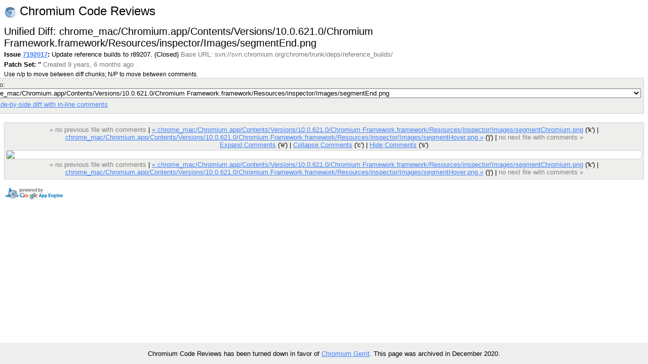

--- FILE ---
content_type: text/html; charset=utf-8
request_url: https://codereview.chromium.org/7192017/patch/17001/6496
body_size: 29006
content:
<!DOCTYPE html PUBLIC "-//W3C//DTD HTML 4.01 Transitional//EN"
  "http://www.w3.org/TR/html4/loose.dtd">
<html>
<head>
  <meta http-equiv="Content-Type" content="text/html; charset=utf-8" />
  <title>
    
    
      chrome_mac/Chromium.app/Contents/Versions/10.0.621.0/Chromium Framework.framework/Resources/inspector/Images/segmentEnd.png -
    
    
      Issue 7192017: Update reference builds to r89207. -
    
    Code Review
  </title>
  <link rel="icon" href="/static/favicon.ico" />
  <link type="text/css" rel="stylesheet"
  href="/static/styles.css?v=408576698
" />
  <script type="text/javascript" src="/static/autocomplete/lib/jquery.js"></script>
  <script type="text/javascript"
    src="/static/script.js?v=408576698
"></script>
   <!-- head block to insert js/css for forms processing -->
   
   <!-- /head -->
</head>
<body onunload="M_unloadPage();">

<!-- Begin help window -->
<script type="text/javascript"><!--
var xsrfToken = '9cc31234a014ef99b7de7b9ab2466379';
var helpDisplayed = false;
document.onclick = M_clickCommon;
var media_url = "/static/";
var base_url = "/";
// -->
</script>
<div id="help" style="display: none;">

<div style="font-size: medium; text-align: center;">Keyboard Shortcuts</div>
<hr />
<table class="shortcuts">
  <tr valign="top">
    <td>
      <table>
        <tr>
          <td></td><th>File</th>
        </tr>
        <tr>
          <td><span>u</span> <b>:</b></td><td>up to issue</td>
        </tr>
        <tr>
          <td><span>j</span> / <span>k</span> <b>:</b></td><td>jump to file after / before current file</td>
        </tr>
        <tr>
          <td><span>J</span> / <span>K</span> <b>:</b></td><td>jump to next file with a comment after / before current file</td>
        </tr>
        <tr>
          <td></td><th>Side-by-side diff</th>
        </tr>
        <tr>
          <td><span>i</span> <b>:</b></td><td>toggle intra-line diffs</td>
        </tr>
        <tr>
          <td><span>e</span> <b>:</b></td><td>expand all comments</td>
        </tr>
        <tr>
          <td><span>c</span> <b>:</b></td><td>collapse all comments</td>
        </tr>
        <tr>
          <td><span>s</span> <b>:</b></td><td>toggle showing all comments</td>
        </tr>
        <tr>
          <td><span>n</span> / <span>p</span> <b>:</b></td><td>next / previous diff chunk or comment</td>
        </tr>
        <tr>
          <td><span>N</span> / <span>P</span> <b>:</b></td><td>next / previous comment</td>
        </tr>
        <tr>
          <td><span>&lt;Up&gt;</span> / <span>&lt;Down&gt;</span> <b>:</b></td><td>next / previous line</td>
        </tr>
      </table>
    </td>
    <td>
      <table>
        <tr>
          <td></td><th>Issue</th>
        </tr>
        <tr>
          <td><span>u</span> <b>:</b></td><td>up to list of issues</td>
        </tr>
        <tr>
          <td><span>j</span> / <span>k</span> <b>:</b></td><td>jump to patch after / before current patch</td>
        </tr>
        <tr>
          <td><span>o</span> / <span>&lt;Enter&gt;</span> <b>:</b></td><td>open current patch in side-by-side view</td>
        </tr>
        <tr>
          <td><span>i</span> <b>:</b></td><td>open current patch in unified diff view</td>
        </tr>
        <tr><td>&nbsp;</td></tr>
          <tr><td></td><th>Issue List</th></tr>
        <tr>
          <td><span>j</span> / <span>k</span> <b>:</b></td><td>jump to issue after / before current issue</td>
        </tr>
        <tr>
          <td><span>o</span> / <span>&lt;Enter&gt;</span> <b>:</b></td><td>open current issue</td>
        </tr>
      </table>
    </td>
  </tr>

</table>
</div>
<!-- End help window -->

<div align="right">

<div style="float:left; font-size:x-large"><img style="vertical-align:middle" src="/static/chromium-24.png" /> Chromium Code Reviews</div>




<b>chromiumcodereview-hr@appspot.gserviceaccount.com (chromiumcodereview-hr)</b>
|

<span style="color:red">Please choose your nickname with</span>
<a class="novisit" href="/settings">Settings</a>
|


<a class="novisit" target="_blank"
   href="http://code.google.com/p/rietveld/wiki/CodeReviewHelp">Help</a>

|
<a class="novisit" href="http://www.chromium.org/">Chromium Project</a>
|
<a class="novisit" href="https://chromium-review.googlesource.com/dashboard/self?polygerrit=1">Gerrit Changes</a>
|

<a class="novisit" href="https://codereview.chromium.org/_ah/logout?continue=https://accounts.google.com/Logout%3Fcontinue%3Dhttps://uc.appengine.google.com/_ah/logout%253Fcontinue%253Dhttps://google.com/url%25253Fsa%25253DD%252526q%25253Dhttps://codereview.chromium.org/7192017/patch/17001/6496%252526ust%25253D1609295328191842%252526usg%25253DAFQjCNGxUgh7iEDtm696nH-KhywvBz6FOQ%26service%3Dah">Sign out</a>

</div>
<div class="counter">(7319)</div>
<br />
<div class="mainmenu">
  
  <a href="/" class="active">Issues</a>
  <a href="/search">Search</a>

</div>
<div class="mainmenu2">
  
  
    &nbsp;&nbsp;&nbsp;
    <a href="/mine">My Issues</a>
    |
    <a href="/starred">Starred</a>
    &nbsp;&nbsp;&nbsp;
    <a href="/all?closed=0">Open</a>
    |
    <a href="/all?closed=1">Closed</a>
    |
    <a href="/all">All</a>
  

</div>

<div>


<script language="JavaScript" type="text/javascript"><!--
document.onkeydown = M_keyDown;

logged_in = true;

// -->
</script>

<div style="float: left;">
  <h2 style="margin-bottom: 0em; margin-top: 0em;">Unified Diff: chrome_mac/Chromium.app/Contents/Versions/10.0.621.0/Chromium Framework.framework/Resources/inspector/Images/segmentEnd.png</h2>
  
  <div style="margin-top: .2em;"><span id="issue-star-7192017">
  
    
      <img src="/static/star-dark.gif" width="15" height="15" border="0">
    
  
</span>

    <b>Issue <a href="/7192017/" onmouseover="M_showPopUp(this, 'popup-issue');" id="upCL">7192017</a>:</b>
  Update reference builds to r89207.  (Closed) 
  <span class="extra">Base URL: svn://svn.chromium.org/chrome/trunk/deps/reference_builds/</span></div>
  <div style="margin-top: .4em;">
    <b>Patch Set: &#39;&#39;</b>
    <span class="extra">
    Created 9 years, 6 months ago
    
    </span>
  </div>
  <div style="margin-top: .4em;" class="help">
    Use n/p to move between diff chunks;
    N/P to move between comments.
    
    <span style="color:red">Draft comments are only viewable by you.</span>
    
  </div>
</div>

<div style="float: right; color: #333333; background-color: #eeeeec; border: 1px solid lightgray; -moz-border-radius: 5px 5px 5px 5px; padding: 5px;">
  <div>
    Jump to: <select onchange="M_jumpToPatch(this, 7192017, 17001, true);">
      
        <option value="18001"
         >REVISION</option>
      
        <option value="17002"
         >chrome/D3DCompiler_42.dll</option>
      
        <option value="6289"
         >chrome/First Run</option>
      
        <option value="17003"
         >chrome/avcodec-52.dll</option>
      
        <option value="22001"
         >chrome/avformat-52.dll</option>
      
        <option value="18003"
         >chrome/avutil-50.dll</option>
      
        <option value="17004"
         >chrome/chrome.dll</option>
      
        <option value="14061"
         >chrome/chrome.exe</option>
      
        <option value="6290"
         >chrome/chrome_dll.pdb</option>
      
        <option value="14062"
         >chrome/chrome_exe.pdb</option>
      
        <option value="20005"
         >chrome/crash_service.exe</option>
      
        <option value="21003"
         >chrome/d3dx9_42.dll</option>
      
        <option value="14063"
         >chrome/gears.dll</option>
      
        <option value="22003"
         >chrome/icudt42.dll</option>
      
        <option value="21006"
         >chrome/libEGL.dll</option>
      
        <option value="19003"
         >chrome/libGLESv2.dll</option>
      
        <option value="20006"
         >chrome/locales/ar.dll</option>
      
        <option value="17008"
         >chrome/locales/bg.dll</option>
      
        <option value="18005"
         >chrome/locales/bn.dll</option>
      
        <option value="19005"
         >chrome/locales/ca.dll</option>
      
        <option value="19006"
         >chrome/locales/cs.dll</option>
      
        <option value="20008"
         >chrome/locales/da.dll</option>
      
        <option value="17009"
         >chrome/locales/de.dll</option>
      
        <option value="20010"
         >chrome/locales/el.dll</option>
      
        <option value="21009"
         >chrome/locales/en-GB.dll</option>
      
        <option value="18006"
         >chrome/locales/en-US.dll</option>
      
        <option value="20011"
         >chrome/locales/es.dll</option>
      
        <option value="6293"
         >chrome/locales/es-419.dll</option>
      
        <option value="20012"
         >chrome/locales/et.dll</option>
      
        <option value="19009"
         >chrome/locales/fi.dll</option>
      
        <option value="22004"
         >chrome/locales/fil.dll</option>
      
        <option value="21010"
         >chrome/locales/fr.dll</option>
      
        <option value="17012"
         >chrome/locales/gu.dll</option>
      
        <option value="21011"
         >chrome/locales/he.dll</option>
      
        <option value="19010"
         >chrome/locales/hi.dll</option>
      
        <option value="22005"
         >chrome/locales/hr.dll</option>
      
        <option value="22006"
         >chrome/locales/hu.dll</option>
      
        <option value="21012"
         >chrome/locales/id.dll</option>
      
        <option value="21013"
         >chrome/locales/it.dll</option>
      
        <option value="18010"
         >chrome/locales/ja.dll</option>
      
        <option value="21014"
         >chrome/locales/kn.dll</option>
      
        <option value="21015"
         >chrome/locales/ko.dll</option>
      
        <option value="22009"
         >chrome/locales/lt.dll</option>
      
        <option value="22010"
         >chrome/locales/lv.dll</option>
      
        <option value="18011"
         >chrome/locales/ml.dll</option>
      
        <option value="18012"
         >chrome/locales/mr.dll</option>
      
        <option value="6296"
         >chrome/locales/nb.dll</option>
      
        <option value="21018"
         >chrome/locales/nl.dll</option>
      
        <option value="18013"
         >chrome/locales/pl.dll</option>
      
        <option value="21019"
         >chrome/locales/pt-BR.dll</option>
      
        <option value="19013"
         >chrome/locales/pt-PT.dll</option>
      
        <option value="17018"
         >chrome/locales/ro.dll</option>
      
        <option value="22012"
         >chrome/locales/ru.dll</option>
      
        <option value="18014"
         >chrome/locales/sk.dll</option>
      
        <option value="17019"
         >chrome/locales/sl.dll</option>
      
        <option value="19015"
         >chrome/locales/sr.dll</option>
      
        <option value="20016"
         >chrome/locales/sv.dll</option>
      
        <option value="14069"
         >chrome/locales/ta.dll</option>
      
        <option value="21022"
         >chrome/locales/te.dll</option>
      
        <option value="19017"
         >chrome/locales/th.dll</option>
      
        <option value="6298"
         >chrome/locales/tr.dll</option>
      
        <option value="22015"
         >chrome/locales/uk.dll</option>
      
        <option value="6299"
         >chrome/locales/vi.dll</option>
      
        <option value="14070"
         >chrome/locales/zh-CN.dll</option>
      
        <option value="19018"
         >chrome/locales/zh-TW.dll</option>
      
        <option value="18016"
         >chrome/mini_installer.pdb</option>
      
        <option value="14071"
         >chrome/nacl64.dll</option>
      
        <option value="6301"
         >chrome/nacl64.exe</option>
      
        <option value="6302"
         >chrome/resources.pak</option>
      
        <option value="21023"
         >chrome/resources/inspector/Images/applicationCache.png</option>
      
        <option value="22017"
         >chrome/resources/inspector/Images/auditsIcon.png</option>
      
        <option value="6304"
         >chrome/resources/inspector/Images/back.png</option>
      
        <option value="22018"
         >chrome/resources/inspector/Images/breakpointBorder.png</option>
      
        <option value="18018"
         >chrome/resources/inspector/Images/breakpointConditionalBorder.png</option>
      
        <option value="6305"
         >chrome/resources/inspector/Images/breakpointConditionalCounterBorder.png</option>
      
        <option value="21024"
         >chrome/resources/inspector/Images/breakpointCounterBorder.png</option>
      
        <option value="18020"
         >chrome/resources/inspector/Images/breakpointsActivateButtonGlyph.png</option>
      
        <option value="20018"
         >chrome/resources/inspector/Images/breakpointsDeactivateButtonGlyph.png</option>
      
        <option value="19021"
         >chrome/resources/inspector/Images/checker.png</option>
      
        <option value="18022"
         >chrome/resources/inspector/Images/clearConsoleButtonGlyph.png</option>
      
        <option value="18023"
         >chrome/resources/inspector/Images/closeButtons.png</option>
      
        <option value="17025"
         >chrome/resources/inspector/Images/consoleButtonGlyph.png</option>
      
        <option value="19024"
         >chrome/resources/inspector/Images/consoleIcon.png</option>
      
        <option value="17026"
         >chrome/resources/inspector/Images/cookie.png</option>
      
        <option value="6307"
         >chrome/resources/inspector/Images/database.png</option>
      
        <option value="18025"
         >chrome/resources/inspector/Images/databaseTable.png</option>
      
        <option value="6309"
         >chrome/resources/inspector/Images/debuggerContinue.png</option>
      
        <option value="22021"
         >chrome/resources/inspector/Images/debuggerPause.png</option>
      
        <option value="6310"
         >chrome/resources/inspector/Images/debuggerStepInto.png</option>
      
        <option value="17027"
         >chrome/resources/inspector/Images/debuggerStepOut.png</option>
      
        <option value="20021"
         >chrome/resources/inspector/Images/debuggerStepOver.png</option>
      
        <option value="18026"
         >chrome/resources/inspector/Images/disclosureTriangleSmallDown.png</option>
      
        <option value="14079"
         >chrome/resources/inspector/Images/disclosureTriangleSmallDownBlack.png</option>
      
        <option value="17028"
         >chrome/resources/inspector/Images/disclosureTriangleSmallDownWhite.png</option>
      
        <option value="6312"
         >chrome/resources/inspector/Images/disclosureTriangleSmallRight.png</option>
      
        <option value="14080"
         >chrome/resources/inspector/Images/disclosureTriangleSmallRightBlack.png</option>
      
        <option value="20024"
         >chrome/resources/inspector/Images/disclosureTriangleSmallRightDown.png</option>
      
        <option value="20025"
         >chrome/resources/inspector/Images/disclosureTriangleSmallRightDownBlack.png</option>
      
        <option value="20026"
         >chrome/resources/inspector/Images/disclosureTriangleSmallRightDownWhite.png</option>
      
        <option value="19027"
         >chrome/resources/inspector/Images/disclosureTriangleSmallRightWhite.png</option>
      
        <option value="6313"
         >chrome/resources/inspector/Images/dockButtonGlyph.png</option>
      
        <option value="21025"
         >chrome/resources/inspector/Images/elementsIcon.png</option>
      
        <option value="6314"
         >chrome/resources/inspector/Images/enableOutlineButtonGlyph.png</option>
      
        <option value="18029"
         >chrome/resources/inspector/Images/enableSolidButtonGlyph.png</option>
      
        <option value="18030"
         >chrome/resources/inspector/Images/errorIcon.png</option>
      
        <option value="21026"
         >chrome/resources/inspector/Images/errorMediumIcon.png</option>
      
        <option value="17029"
         >chrome/resources/inspector/Images/errorRedDot.png</option>
      
        <option value="17030"
         >chrome/resources/inspector/Images/excludeButtonGlyph.png</option>
      
        <option value="14081"
         >chrome/resources/inspector/Images/focusButtonGlyph.png</option>
      
        <option value="22028"
         >chrome/resources/inspector/Images/forward.png</option>
      
        <option value="21028"
         >chrome/resources/inspector/Images/frame.png</option>
      
        <option value="19032"
         >chrome/resources/inspector/Images/gearButtonGlyph.png</option>
      
        <option value="21029"
         >chrome/resources/inspector/Images/glossyHeader.png</option>
      
        <option value="14082"
         >chrome/resources/inspector/Images/glossyHeaderPressed.png</option>
      
        <option value="21030"
         >chrome/resources/inspector/Images/glossyHeaderSelected.png</option>
      
        <option value="20028"
         >chrome/resources/inspector/Images/glossyHeaderSelectedPressed.png</option>
      
        <option value="19034"
         >chrome/resources/inspector/Images/goArrow.png</option>
      
        <option value="18033"
         >chrome/resources/inspector/Images/graphLabelCalloutLeft.png</option>
      
        <option value="20029"
         >chrome/resources/inspector/Images/graphLabelCalloutRight.png</option>
      
        <option value="19035"
         >chrome/resources/inspector/Images/largerResourcesButtonGlyph.png</option>
      
        <option value="20030"
         >chrome/resources/inspector/Images/localStorage.png</option>
      
        <option value="18034"
         >chrome/resources/inspector/Images/networkIcon.png</option>
      
        <option value="14083"
         >chrome/resources/inspector/Images/nodeSearchButtonGlyph.png</option>
      
        <option value="21031"
         >chrome/resources/inspector/Images/paneAddButtons.png</option>
      
        <option value="6320"
         >chrome/resources/inspector/Images/paneBottomGrow.png</option>
      
        <option value="20031"
         >chrome/resources/inspector/Images/paneBottomGrowActive.png</option>
      
        <option value="22033"
         >chrome/resources/inspector/Images/paneGrowHandleLine.png</option>
      
        <option value="14084"
         >chrome/resources/inspector/Images/paneSettingsButtons.png</option>
      
        <option value="20032"
         >chrome/resources/inspector/Images/pauseOnExceptionButtonGlyph.png</option>
      
        <option value="22034"
         >chrome/resources/inspector/Images/percentButtonGlyph.png</option>
      
        <option value="14086"
         >chrome/resources/inspector/Images/popoverArrows.png</option>
      
        <option value="14087"
         >chrome/resources/inspector/Images/popoverBackground.png</option>
      
        <option value="19037"
         >chrome/resources/inspector/Images/profileGroupIcon.png</option>
      
        <option value="18038"
         >chrome/resources/inspector/Images/profileIcon.png</option>
      
        <option value="20033"
         >chrome/resources/inspector/Images/profileSmallIcon.png</option>
      
        <option value="14089"
         >chrome/resources/inspector/Images/profilesIcon.png</option>
      
        <option value="14090"
         >chrome/resources/inspector/Images/profilesSilhouette.png</option>
      
        <option value="19038"
         >chrome/resources/inspector/Images/programCounterBorder.png</option>
      
        <option value="6325"
         >chrome/resources/inspector/Images/radioDot.png</option>
      
        <option value="20035"
         >chrome/resources/inspector/Images/recordButtonGlyph.png</option>
      
        <option value="20036"
         >chrome/resources/inspector/Images/recordToggledButtonGlyph.png</option>
      
        <option value="18041"
         >chrome/resources/inspector/Images/reloadButtonGlyph.png</option>
      
        <option value="17034"
         >chrome/resources/inspector/Images/resourceCSSIcon.png</option>
      
        <option value="17035"
         >chrome/resources/inspector/Images/resourceDocumentIcon.png</option>
      
        <option value="14091"
         >chrome/resources/inspector/Images/resourceDocumentIconSmall.png</option>
      
        <option value="18043"
         >chrome/resources/inspector/Images/resourceJSIcon.png</option>
      
        <option value="14092"
         >chrome/resources/inspector/Images/resourcePlainIcon.png</option>
      
        <option value="18044"
         >chrome/resources/inspector/Images/resourcePlainIconSmall.png</option>
      
        <option value="17037"
         >chrome/resources/inspector/Images/resourcesIcon.png</option>
      
        <option value="22036"
         >chrome/resources/inspector/Images/resourcesSizeGraphIcon.png</option>
      
        <option value="6328"
         >chrome/resources/inspector/Images/resourcesTimeGraphIcon.png</option>
      
        <option value="17038"
         >chrome/resources/inspector/Images/scriptsIcon.png</option>
      
        <option value="21037"
         >chrome/resources/inspector/Images/scriptsSilhouette.png</option>
      
        <option value="20039"
         >chrome/resources/inspector/Images/searchSmallBlue.png</option>
      
        <option value="20040"
         >chrome/resources/inspector/Images/searchSmallBrightBlue.png</option>
      
        <option value="18049"
         >chrome/resources/inspector/Images/searchSmallGray.png</option>
      
        <option value="20041"
         >chrome/resources/inspector/Images/searchSmallWhite.png</option>
      
        <option value="22037"
         >chrome/resources/inspector/Images/segment.png</option>
      
        <option value="17040"
         >chrome/resources/inspector/Images/segmentChromium.png</option>
      
        <option value="6331"
         >chrome/resources/inspector/Images/segmentEnd.png</option>
      
        <option value="21039"
         >chrome/resources/inspector/Images/segmentHover.png</option>
      
        <option value="21040"
         >chrome/resources/inspector/Images/segmentHoverChromium.png</option>
      
        <option value="17042"
         >chrome/resources/inspector/Images/segmentHoverEnd.png</option>
      
        <option value="19040"
         >chrome/resources/inspector/Images/segmentHoverEndChromium.png</option>
      
        <option value="14095"
         >chrome/resources/inspector/Images/segmentSelected.png</option>
      
        <option value="21042"
         >chrome/resources/inspector/Images/segmentSelectedChromium.png</option>
      
        <option value="22038"
         >chrome/resources/inspector/Images/segmentSelectedEnd.png</option>
      
        <option value="19041"
         >chrome/resources/inspector/Images/segmentSelectedEndChromium.png</option>
      
        <option value="22039"
         >chrome/resources/inspector/Images/sessionStorage.png</option>
      
        <option value="6335"
         >chrome/resources/inspector/Images/spinner.gif</option>
      
        <option value="22040"
         >chrome/resources/inspector/Images/splitviewDimple.png</option>
      
        <option value="18051"
         >chrome/resources/inspector/Images/splitviewDividerBackground.png</option>
      
        <option value="14096"
         >chrome/resources/inspector/Images/statusbarBackground.png</option>
      
        <option value="14097"
         >chrome/resources/inspector/Images/statusbarBackgroundChromium.png</option>
      
        <option value="19045"
         >chrome/resources/inspector/Images/statusbarBottomBackground.png</option>
      
        <option value="17043"
         >chrome/resources/inspector/Images/statusbarBottomBackgroundChromium.png</option>
      
        <option value="20044"
         >chrome/resources/inspector/Images/statusbarButtons.png</option>
      
        <option value="21045"
         >chrome/resources/inspector/Images/statusbarButtonsChromium.png</option>
      
        <option value="22041"
         >chrome/resources/inspector/Images/statusbarMenuButton.png</option>
      
        <option value="22042"
         >chrome/resources/inspector/Images/statusbarMenuButtonChromium.png</option>
      
        <option value="6338"
         >chrome/resources/inspector/Images/statusbarMenuButtonSelected.png</option>
      
        <option value="21047"
         >chrome/resources/inspector/Images/statusbarMenuButtonSelectedChromium.png</option>
      
        <option value="17045"
         >chrome/resources/inspector/Images/statusbarResizerHorizontal.png</option>
      
        <option value="6339"
         >chrome/resources/inspector/Images/statusbarResizerVertical.png</option>
      
        <option value="17046"
         >chrome/resources/inspector/Images/successGreenDot.png</option>
      
        <option value="22043"
         >chrome/resources/inspector/Images/thumbActiveHoriz.png</option>
      
        <option value="21049"
         >chrome/resources/inspector/Images/thumbActiveVert.png</option>
      
        <option value="18052"
         >chrome/resources/inspector/Images/thumbHoriz.png</option>
      
        <option value="19050"
         >chrome/resources/inspector/Images/thumbHoverHoriz.png</option>
      
        <option value="21050"
         >chrome/resources/inspector/Images/thumbHoverVert.png</option>
      
        <option value="14099"
         >chrome/resources/inspector/Images/thumbVert.png</option>
      
        <option value="14100"
         >chrome/resources/inspector/Images/timelineBarBlue.png</option>
      
        <option value="20048"
         >chrome/resources/inspector/Images/timelineBarGray.png</option>
      
        <option value="21053"
         >chrome/resources/inspector/Images/timelineBarGreen.png</option>
      
        <option value="18054"
         >chrome/resources/inspector/Images/timelineBarOrange.png</option>
      
        <option value="21055"
         >chrome/resources/inspector/Images/timelineBarPurple.png</option>
      
        <option value="20050"
         >chrome/resources/inspector/Images/timelineBarRed.png</option>
      
        <option value="14101"
         >chrome/resources/inspector/Images/timelineBarYellow.png</option>
      
        <option value="17049"
         >chrome/resources/inspector/Images/timelineCheckmarks.png</option>
      
        <option value="22045"
         >chrome/resources/inspector/Images/timelineDots.png</option>
      
        <option value="17050"
         >chrome/resources/inspector/Images/timelineHollowPillBlue.png</option>
      
        <option value="17051"
         >chrome/resources/inspector/Images/timelineHollowPillGray.png</option>
      
        <option value="19052"
         >chrome/resources/inspector/Images/timelineHollowPillGreen.png</option>
      
        <option value="6343"
         >chrome/resources/inspector/Images/timelineHollowPillOrange.png</option>
      
        <option value="18057"
         >chrome/resources/inspector/Images/timelineHollowPillPurple.png</option>
      
        <option value="14103"
         >chrome/resources/inspector/Images/timelineHollowPillRed.png</option>
      
        <option value="20052"
         >chrome/resources/inspector/Images/timelineHollowPillYellow.png</option>
      
        <option value="6344"
         >chrome/resources/inspector/Images/timelineIcon.png</option>
      
        <option value="14104"
         >chrome/resources/inspector/Images/timelinePillBlue.png</option>
      
        <option value="14105"
         >chrome/resources/inspector/Images/timelinePillGray.png</option>
      
        <option value="6345"
         >chrome/resources/inspector/Images/timelinePillGreen.png</option>
      
        <option value="18058"
         >chrome/resources/inspector/Images/timelinePillOrange.png</option>
      
        <option value="19055"
         >chrome/resources/inspector/Images/timelinePillPurple.png</option>
      
        <option value="6347"
         >chrome/resources/inspector/Images/timelinePillRed.png</option>
      
        <option value="6348"
         >chrome/resources/inspector/Images/timelinePillYellow.png</option>
      
        <option value="21061"
         >chrome/resources/inspector/Images/toolbarItemSelected.png</option>
      
        <option value="20054"
         >chrome/resources/inspector/Images/trackHoriz.png</option>
      
        <option value="19057"
         >chrome/resources/inspector/Images/trackVert.png</option>
      
        <option value="6349"
         >chrome/resources/inspector/Images/treeDownTriangleBlack.png</option>
      
        <option value="18059"
         >chrome/resources/inspector/Images/treeDownTriangleWhite.png</option>
      
        <option value="20055"
         >chrome/resources/inspector/Images/treeRightTriangleBlack.png</option>
      
        <option value="20056"
         >chrome/resources/inspector/Images/treeRightTriangleWhite.png</option>
      
        <option value="14108"
         >chrome/resources/inspector/Images/treeUpTriangleBlack.png</option>
      
        <option value="17055"
         >chrome/resources/inspector/Images/treeUpTriangleWhite.png</option>
      
        <option value="22048"
         >chrome/resources/inspector/Images/undockButtonGlyph.png</option>
      
        <option value="22049"
         >chrome/resources/inspector/Images/userInputIcon.png</option>
      
        <option value="17056"
         >chrome/resources/inspector/Images/userInputPreviousIcon.png</option>
      
        <option value="14110"
         >chrome/resources/inspector/Images/userInputResultIcon.png</option>
      
        <option value="17057"
         >chrome/resources/inspector/Images/warningIcon.png</option>
      
        <option value="20058"
         >chrome/resources/inspector/Images/warningMediumIcon.png</option>
      
        <option value="19060"
         >chrome/resources/inspector/Images/warningOrangeDot.png</option>
      
        <option value="18063"
         >chrome/resources/inspector/Images/warningsErrors.png</option>
      
        <option value="21065"
         >chrome/resources/inspector/devtools.css</option>
      
        <option value="19062"
         >chrome/resources/inspector/devtools.html</option>
      
        <option value="14111"
         >chrome/servers/chrome_launcher.exe</option>
      
        <option value="14112"
         >chrome/servers/chrome_launcher.pdb</option>
      
        <option value="19063"
         >chrome/servers/npchrome_frame.dll</option>
      
        <option value="19064"
         >chrome/servers/npchrome_frame.pdb</option>
      
        <option value="20059"
         >chrome/wow_helper.exe</option>
      
        <option value="17059"
         >chrome_linux/chrome</option>
      
        <option value="21068"
         >chrome_linux/chrome.1</option>
      
        <option value="22053"
         >chrome_linux/chrome.pak</option>
      
        <option value="22052"
         >chrome_linux/chrome-wrapper</option>
      
        <option value="21069"
         >chrome_linux/chrome_sandbox</option>
      
        <option value="6354"
         >chrome_linux/locales/am.pak</option>
      
        <option value="19066"
         >chrome_linux/locales/ar.pak</option>
      
        <option value="20062"
         >chrome_linux/locales/bg.pak</option>
      
        <option value="14114"
         >chrome_linux/locales/bn.pak</option>
      
        <option value="19068"
         >chrome_linux/locales/ca.pak</option>
      
        <option value="20063"
         >chrome_linux/locales/cs.pak</option>
      
        <option value="20064"
         >chrome_linux/locales/da.pak</option>
      
        <option value="17061"
         >chrome_linux/locales/de.pak</option>
      
        <option value="19069"
         >chrome_linux/locales/el.pak</option>
      
        <option value="22055"
         >chrome_linux/locales/en-GB.pak</option>
      
        <option value="14116"
         >chrome_linux/locales/en-US.pak</option>
      
        <option value="20066"
         >chrome_linux/locales/es.pak</option>
      
        <option value="22056"
         >chrome_linux/locales/es-419.pak</option>
      
        <option value="19070"
         >chrome_linux/locales/et.pak</option>
      
        <option value="21071"
         >chrome_linux/locales/fa.pak</option>
      
        <option value="17063"
         >chrome_linux/locales/fi.pak</option>
      
        <option value="20068"
         >chrome_linux/locales/fil.pak</option>
      
        <option value="6358"
         >chrome_linux/locales/fr.pak</option>
      
        <option value="14120"
         >chrome_linux/locales/gu.pak</option>
      
        <option value="18067"
         >chrome_linux/locales/he.pak</option>
      
        <option value="22059"
         >chrome_linux/locales/hi.pak</option>
      
        <option value="6359"
         >chrome_linux/locales/hr.pak</option>
      
        <option value="21073"
         >chrome_linux/locales/hu.pak</option>
      
        <option value="19073"
         >chrome_linux/locales/id.pak</option>
      
        <option value="14121"
         >chrome_linux/locales/it.pak</option>
      
        <option value="14122"
         >chrome_linux/locales/ja.pak</option>
      
        <option value="14123"
         >chrome_linux/locales/kn.pak</option>
      
        <option value="20072"
         >chrome_linux/locales/ko.pak</option>
      
        <option value="20073"
         >chrome_linux/locales/lt.pak</option>
      
        <option value="6361"
         >chrome_linux/locales/lv.pak</option>
      
        <option value="6362"
         >chrome_linux/locales/ml.pak</option>
      
        <option value="19077"
         >chrome_linux/locales/mr.pak</option>
      
        <option value="22060"
         >chrome_linux/locales/nb.pak</option>
      
        <option value="17066"
         >chrome_linux/locales/nl.pak</option>
      
        <option value="19078"
         >chrome_linux/locales/pl.pak</option>
      
        <option value="18068"
         >chrome_linux/locales/pt-BR.pak</option>
      
        <option value="18069"
         >chrome_linux/locales/pt-PT.pak</option>
      
        <option value="6364"
         >chrome_linux/locales/ro.pak</option>
      
        <option value="22061"
         >chrome_linux/locales/ru.pak</option>
      
        <option value="22062"
         >chrome_linux/locales/sk.pak</option>
      
        <option value="20075"
         >chrome_linux/locales/sl.pak</option>
      
        <option value="21077"
         >chrome_linux/locales/sr.pak</option>
      
        <option value="20076"
         >chrome_linux/locales/sv.pak</option>
      
        <option value="22063"
         >chrome_linux/locales/sw.pak</option>
      
        <option value="17068"
         >chrome_linux/locales/ta.pak</option>
      
        <option value="18072"
         >chrome_linux/locales/te.pak</option>
      
        <option value="17069"
         >chrome_linux/locales/th.pak</option>
      
        <option value="17070"
         >chrome_linux/locales/tr.pak</option>
      
        <option value="21078"
         >chrome_linux/locales/uk.pak</option>
      
        <option value="18074"
         >chrome_linux/locales/vi.pak</option>
      
        <option value="6365"
         >chrome_linux/locales/zh-CN.pak</option>
      
        <option value="19084"
         >chrome_linux/locales/zh-TW.pak</option>
      
        <option value="6367"
         >chrome_linux/nacl_irt_x86_32.nexe</option>
      
        <option value="17073"
         >chrome_linux/product_logo_48.png</option>
      
        <option value="17074"
         >chrome_linux/resources.pak</option>
      
        <option value="21079"
         >chrome_linux/resources/inspector/HeapSnapshotWorker.js</option>
      
        <option value="6368"
         >chrome_linux/resources/inspector/Images/applicationCache.png</option>
      
        <option value="19085"
         >chrome_linux/resources/inspector/Images/auditsIcon.png</option>
      
        <option value="21080"
         >chrome_linux/resources/inspector/Images/back.png</option>
      
        <option value="18076"
         >chrome_linux/resources/inspector/Images/breakpointBorder.png</option>
      
        <option value="17076"
         >chrome_linux/resources/inspector/Images/breakpointConditionalBorder.png</option>
      
        <option value="21082"
         >chrome_linux/resources/inspector/Images/breakpointConditionalCounterBorder.png</option>
      
        <option value="20079"
         >chrome_linux/resources/inspector/Images/breakpointCounterBorder.png</option>
      
        <option value="21083"
         >chrome_linux/resources/inspector/Images/breakpointsActivateButtonGlyph.png</option>
      
        <option value="14128"
         >chrome_linux/resources/inspector/Images/breakpointsDeactivateButtonGlyph.png</option>
      
        <option value="20080"
         >chrome_linux/resources/inspector/Images/checker.png</option>
      
        <option value="17081"
         >chrome_linux/resources/inspector/Images/clearConsoleButtonGlyph.png</option>
      
        <option value="6371"
         >chrome_linux/resources/inspector/Images/closeButtons.png</option>
      
        <option value="21085"
         >chrome_linux/resources/inspector/Images/consoleButtonGlyph.png</option>
      
        <option value="17083"
         >chrome_linux/resources/inspector/Images/consoleIcon.png</option>
      
        <option value="20082"
         >chrome_linux/resources/inspector/Images/cookie.png</option>
      
        <option value="22066"
         >chrome_linux/resources/inspector/Images/database.png</option>
      
        <option value="14129"
         >chrome_linux/resources/inspector/Images/databaseTable.png</option>
      
        <option value="20083"
         >chrome_linux/resources/inspector/Images/debuggerContinue.png</option>
      
        <option value="22067"
         >chrome_linux/resources/inspector/Images/debuggerPause.png</option>
      
        <option value="19087"
         >chrome_linux/resources/inspector/Images/debuggerStepInto.png</option>
      
        <option value="6373"
         >chrome_linux/resources/inspector/Images/debuggerStepOut.png</option>
      
        <option value="17085"
         >chrome_linux/resources/inspector/Images/debuggerStepOver.png</option>
      
        <option value="18081"
         >chrome_linux/resources/inspector/Images/deleteIcon.png</option>
      
        <option value="18082"
         >chrome_linux/resources/inspector/Images/disclosureTriangleSmallDown.png</option>
      
        <option value="21087"
         >chrome_linux/resources/inspector/Images/disclosureTriangleSmallDownBlack.png</option>
      
        <option value="14133"
         >chrome_linux/resources/inspector/Images/disclosureTriangleSmallDownWhite.png</option>
      
        <option value="21089"
         >chrome_linux/resources/inspector/Images/disclosureTriangleSmallRight.png</option>
      
        <option value="19088"
         >chrome_linux/resources/inspector/Images/disclosureTriangleSmallRightBlack.png</option>
      
        <option value="21090"
         >chrome_linux/resources/inspector/Images/disclosureTriangleSmallRightDown.png</option>
      
        <option value="6377"
         >chrome_linux/resources/inspector/Images/disclosureTriangleSmallRightDownBlack.png</option>
      
        <option value="14134"
         >chrome_linux/resources/inspector/Images/disclosureTriangleSmallRightDownWhite.png</option>
      
        <option value="19090"
         >chrome_linux/resources/inspector/Images/disclosureTriangleSmallRightWhite.png</option>
      
        <option value="20084"
         >chrome_linux/resources/inspector/Images/dockButtonGlyph.png</option>
      
        <option value="22068"
         >chrome_linux/resources/inspector/Images/elementsIcon.png</option>
      
        <option value="19092"
         >chrome_linux/resources/inspector/Images/enableOutlineButtonGlyph.png</option>
      
        <option value="14136"
         >chrome_linux/resources/inspector/Images/enableSolidButtonGlyph.png</option>
      
        <option value="22069"
         >chrome_linux/resources/inspector/Images/errorIcon.png</option>
      
        <option value="22070"
         >chrome_linux/resources/inspector/Images/errorMediumIcon.png</option>
      
        <option value="6381"
         >chrome_linux/resources/inspector/Images/errorRedDot.png</option>
      
        <option value="14138"
         >chrome_linux/resources/inspector/Images/excludeButtonGlyph.png</option>
      
        <option value="20085"
         >chrome_linux/resources/inspector/Images/focusButtonGlyph.png</option>
      
        <option value="20086"
         >chrome_linux/resources/inspector/Images/forward.png</option>
      
        <option value="22071"
         >chrome_linux/resources/inspector/Images/frame.png</option>
      
        <option value="6383"
         >chrome_linux/resources/inspector/Images/gearButtonGlyph.png</option>
      
        <option value="18085"
         >chrome_linux/resources/inspector/Images/glossyHeader.png</option>
      
        <option value="14139"
         >chrome_linux/resources/inspector/Images/glossyHeaderPressed.png</option>
      
        <option value="22074"
         >chrome_linux/resources/inspector/Images/glossyHeaderSelected.png</option>
      
        <option value="22075"
         >chrome_linux/resources/inspector/Images/glossyHeaderSelectedPressed.png</option>
      
        <option value="17088"
         >chrome_linux/resources/inspector/Images/goArrow.png</option>
      
        <option value="19093"
         >chrome_linux/resources/inspector/Images/graphLabelCalloutLeft.png</option>
      
        <option value="17089"
         >chrome_linux/resources/inspector/Images/graphLabelCalloutRight.png</option>
      
        <option value="20088"
         >chrome_linux/resources/inspector/Images/largerResourcesButtonGlyph.png</option>
      
        <option value="18088"
         >chrome_linux/resources/inspector/Images/localStorage.png</option>
      
        <option value="17090"
         >chrome_linux/resources/inspector/Images/networkIcon.png</option>
      
        <option value="6387"
         >chrome_linux/resources/inspector/Images/nodeSearchButtonGlyph.png</option>
      
        <option value="14141"
         >chrome_linux/resources/inspector/Images/paneAddButtons.png</option>
      
        <option value="18089"
         >chrome_linux/resources/inspector/Images/paneBottomGrow.png</option>
      
        <option value="14142"
         >chrome_linux/resources/inspector/Images/paneBottomGrowActive.png</option>
      
        <option value="17091"
         >chrome_linux/resources/inspector/Images/paneGrowHandleLine.png</option>
      
        <option value="6388"
         >chrome_linux/resources/inspector/Images/paneRefreshButtons.png</option>
      
        <option value="6389"
         >chrome_linux/resources/inspector/Images/paneSettingsButtons.png</option>
      
        <option value="20090"
         >chrome_linux/resources/inspector/Images/pauseOnExceptionButtonGlyph.png</option>
      
        <option value="20091"
         >chrome_linux/resources/inspector/Images/percentButtonGlyph.png</option>
      
        <option value="22077"
         >chrome_linux/resources/inspector/Images/popoverArrows.png</option>
      
        <option value="18091"
         >chrome_linux/resources/inspector/Images/popoverBackground.png</option>
      
        <option value="21098"
         >chrome_linux/resources/inspector/Images/profileGroupIcon.png</option>
      
        <option value="17093"
         >chrome_linux/resources/inspector/Images/profileIcon.png</option>
      
        <option value="18092"
         >chrome_linux/resources/inspector/Images/profileSmallIcon.png</option>
      
        <option value="17094"
         >chrome_linux/resources/inspector/Images/profilesIcon.png</option>
      
        <option value="19101"
         >chrome_linux/resources/inspector/Images/profilesSilhouette.png</option>
      
        <option value="21100"
         >chrome_linux/resources/inspector/Images/programCounterBorder.png</option>
      
        <option value="21101"
         >chrome_linux/resources/inspector/Images/radioDot.png</option>
      
        <option value="19102"
         >chrome_linux/resources/inspector/Images/recordButtonGlyph.png</option>
      
        <option value="18093"
         >chrome_linux/resources/inspector/Images/recordToggledButtonGlyph.png</option>
      
        <option value="6391"
         >chrome_linux/resources/inspector/Images/reloadButtonGlyph.png</option>
      
        <option value="21102"
         >chrome_linux/resources/inspector/Images/resourceCSSIcon.png</option>
      
        <option value="18094"
         >chrome_linux/resources/inspector/Images/resourceDocumentIcon.png</option>
      
        <option value="14146"
         >chrome_linux/resources/inspector/Images/resourceDocumentIconSmall.png</option>
      
        <option value="17096"
         >chrome_linux/resources/inspector/Images/resourceJSIcon.png</option>
      
        <option value="19106"
         >chrome_linux/resources/inspector/Images/resourcePlainIcon.png</option>
      
        <option value="14147"
         >chrome_linux/resources/inspector/Images/resourcePlainIconSmall.png</option>
      
        <option value="14148"
         >chrome_linux/resources/inspector/Images/resourcesIcon.png</option>
      
        <option value="6392"
         >chrome_linux/resources/inspector/Images/resourcesSizeGraphIcon.png</option>
      
        <option value="21105"
         >chrome_linux/resources/inspector/Images/resourcesTimeGraphIcon.png</option>
      
        <option value="18095"
         >chrome_linux/resources/inspector/Images/scriptsIcon.png</option>
      
        <option value="21106"
         >chrome_linux/resources/inspector/Images/scriptsSilhouette.png</option>
      
        <option value="6394"
         >chrome_linux/resources/inspector/Images/searchSmallBlue.png</option>
      
        <option value="14149"
         >chrome_linux/resources/inspector/Images/searchSmallBrightBlue.png</option>
      
        <option value="14150"
         >chrome_linux/resources/inspector/Images/searchSmallGray.png</option>
      
        <option value="19107"
         >chrome_linux/resources/inspector/Images/searchSmallWhite.png</option>
      
        <option value="19108"
         >chrome_linux/resources/inspector/Images/segment.png</option>
      
        <option value="21109"
         >chrome_linux/resources/inspector/Images/segmentChromium.png</option>
      
        <option value="20095"
         >chrome_linux/resources/inspector/Images/segmentEnd.png</option>
      
        <option value="20096"
         >chrome_linux/resources/inspector/Images/segmentHover.png</option>
      
        <option value="22081"
         >chrome_linux/resources/inspector/Images/segmentHoverChromium.png</option>
      
        <option value="22082"
         >chrome_linux/resources/inspector/Images/segmentHoverEnd.png</option>
      
        <option value="14151"
         >chrome_linux/resources/inspector/Images/segmentHoverEndChromium.png</option>
      
        <option value="19110"
         >chrome_linux/resources/inspector/Images/segmentSelected.png</option>
      
        <option value="17102"
         >chrome_linux/resources/inspector/Images/segmentSelectedChromium.png</option>
      
        <option value="22083"
         >chrome_linux/resources/inspector/Images/segmentSelectedEnd.png</option>
      
        <option value="20098"
         >chrome_linux/resources/inspector/Images/segmentSelectedEndChromium.png</option>
      
        <option value="21112"
         >chrome_linux/resources/inspector/Images/sessionStorage.png</option>
      
        <option value="21113"
         >chrome_linux/resources/inspector/Images/splitviewDimple.png</option>
      
        <option value="6396"
         >chrome_linux/resources/inspector/Images/splitviewDividerBackground.png</option>
      
        <option value="18099"
         >chrome_linux/resources/inspector/Images/statusbarBackgroundChromium.png</option>
      
        <option value="14153"
         >chrome_linux/resources/inspector/Images/statusbarBottomBackgroundChromium.png</option>
      
        <option value="21115"
         >chrome_linux/resources/inspector/Images/statusbarButtonGlyphs.png</option>
      
        <option value="21116"
         >chrome_linux/resources/inspector/Images/statusbarButtons.png</option>
      
        <option value="14154"
         >chrome_linux/resources/inspector/Images/statusbarMenuButton.png</option>
      
        <option value="19112"
         >chrome_linux/resources/inspector/Images/statusbarMenuButtonChromium.png</option>
      
        <option value="17107"
         >chrome_linux/resources/inspector/Images/statusbarMenuButtonSelected.png</option>
      
        <option value="22086"
         >chrome_linux/resources/inspector/Images/statusbarMenuButtonSelectedChromium.png</option>
      
        <option value="22087"
         >chrome_linux/resources/inspector/Images/statusbarResizerHorizontal.png</option>
      
        <option value="18100"
         >chrome_linux/resources/inspector/Images/statusbarResizerVertical.png</option>
      
        <option value="19114"
         >chrome_linux/resources/inspector/Images/successGreenDot.png</option>
      
        <option value="18101"
         >chrome_linux/resources/inspector/Images/thumbActiveHoriz.png</option>
      
        <option value="18102"
         >chrome_linux/resources/inspector/Images/thumbActiveVert.png</option>
      
        <option value="6399"
         >chrome_linux/resources/inspector/Images/thumbHoriz.png</option>
      
        <option value="18103"
         >chrome_linux/resources/inspector/Images/thumbHoverHoriz.png</option>
      
        <option value="21119"
         >chrome_linux/resources/inspector/Images/thumbHoverVert.png</option>
      
        <option value="20100"
         >chrome_linux/resources/inspector/Images/thumbVert.png</option>
      
        <option value="19117"
         >chrome_linux/resources/inspector/Images/timelineBarBlue.png</option>
      
        <option value="14157"
         >chrome_linux/resources/inspector/Images/timelineBarGray.png</option>
      
        <option value="14158"
         >chrome_linux/resources/inspector/Images/timelineBarGreen.png</option>
      
        <option value="21120"
         >chrome_linux/resources/inspector/Images/timelineBarOrange.png</option>
      
        <option value="6401"
         >chrome_linux/resources/inspector/Images/timelineBarPurple.png</option>
      
        <option value="17109"
         >chrome_linux/resources/inspector/Images/timelineBarRed.png</option>
      
        <option value="6402"
         >chrome_linux/resources/inspector/Images/timelineBarYellow.png</option>
      
        <option value="20101"
         >chrome_linux/resources/inspector/Images/timelineCheckmarks.png</option>
      
        <option value="17110"
         >chrome_linux/resources/inspector/Images/timelineDots.png</option>
      
        <option value="21122"
         >chrome_linux/resources/inspector/Images/timelineHollowPillBlue.png</option>
      
        <option value="18107"
         >chrome_linux/resources/inspector/Images/timelineHollowPillGray.png</option>
      
        <option value="22094"
         >chrome_linux/resources/inspector/Images/timelineHollowPillGreen.png</option>
      
        <option value="21123"
         >chrome_linux/resources/inspector/Images/timelineHollowPillOrange.png</option>
      
        <option value="6404"
         >chrome_linux/resources/inspector/Images/timelineHollowPillPurple.png</option>
      
        <option value="20102"
         >chrome_linux/resources/inspector/Images/timelineHollowPillRed.png</option>
      
        <option value="14159"
         >chrome_linux/resources/inspector/Images/timelineHollowPillYellow.png</option>
      
        <option value="20103"
         >chrome_linux/resources/inspector/Images/timelineIcon.png</option>
      
        <option value="21125"
         >chrome_linux/resources/inspector/Images/timelinePillBlue.png</option>
      
        <option value="22096"
         >chrome_linux/resources/inspector/Images/timelinePillGray.png</option>
      
        <option value="6405"
         >chrome_linux/resources/inspector/Images/timelinePillGreen.png</option>
      
        <option value="18110"
         >chrome_linux/resources/inspector/Images/timelinePillOrange.png</option>
      
        <option value="20104"
         >chrome_linux/resources/inspector/Images/timelinePillPurple.png</option>
      
        <option value="20105"
         >chrome_linux/resources/inspector/Images/timelinePillRed.png</option>
      
        <option value="22099"
         >chrome_linux/resources/inspector/Images/timelinePillYellow.png</option>
      
        <option value="14160"
         >chrome_linux/resources/inspector/Images/toolbarIcons.png</option>
      
        <option value="17114"
         >chrome_linux/resources/inspector/Images/toolbarIconsSmall.png</option>
      
        <option value="21127"
         >chrome_linux/resources/inspector/Images/toolbarItemSelected.png</option>
      
        <option value="20107"
         >chrome_linux/resources/inspector/Images/trackHoriz.png</option>
      
        <option value="20108"
         >chrome_linux/resources/inspector/Images/trackVert.png</option>
      
        <option value="17116"
         >chrome_linux/resources/inspector/Images/treeDownTriangleBlack.png</option>
      
        <option value="6406"
         >chrome_linux/resources/inspector/Images/treeDownTriangleWhite.png</option>
      
        <option value="19123"
         >chrome_linux/resources/inspector/Images/treeRightTriangleBlack.png</option>
      
        <option value="19124"
         >chrome_linux/resources/inspector/Images/treeRightTriangleWhite.png</option>
      
        <option value="22100"
         >chrome_linux/resources/inspector/Images/treeUpTriangleBlack.png</option>
      
        <option value="14162"
         >chrome_linux/resources/inspector/Images/treeUpTriangleWhite.png</option>
      
        <option value="14163"
         >chrome_linux/resources/inspector/Images/undockButtonGlyph.png</option>
      
        <option value="21130"
         >chrome_linux/resources/inspector/Images/userInputIcon.png</option>
      
        <option value="21131"
         >chrome_linux/resources/inspector/Images/userInputPreviousIcon.png</option>
      
        <option value="17119"
         >chrome_linux/resources/inspector/Images/userInputResultIcon.png</option>
      
        <option value="22101"
         >chrome_linux/resources/inspector/Images/warningIcon.png</option>
      
        <option value="14164"
         >chrome_linux/resources/inspector/Images/warningMediumIcon.png</option>
      
        <option value="6409"
         >chrome_linux/resources/inspector/Images/warningOrangeDot.png</option>
      
        <option value="17122"
         >chrome_linux/resources/inspector/Images/warningsErrors.png</option>
      
        <option value="22103"
         >chrome_linux/resources/inspector/ScriptFormatterWorker.js</option>
      
        <option value="20111"
         >chrome_linux/resources/inspector/devTools.css</option>
      
        <option value="14165"
         >chrome_linux/resources/inspector/devtools.html</option>
      
        <option value="18116"
         >chrome_linux/xdg-mime</option>
      
        <option value="22104"
         >chrome_linux/xdg-settings</option>
      
        <option value="22105"
         >chrome_mac/Chromium.app/Contents/Info.plist</option>
      
        <option value="19127"
         >chrome_mac/Chromium.app/Contents/MacOS/Chromium</option>
      
        <option value="18118"
         >chrome_mac/Chromium.app/Contents/Resources/am.lproj/InfoPlist.strings</option>
      
        <option value="20112"
         >chrome_mac/Chromium.app/Contents/Resources/app.icns</option>
      
        <option value="19128"
         >chrome_mac/Chromium.app/Contents/Resources/ar.lproj/InfoPlist.strings</option>
      
        <option value="20113"
         >chrome_mac/Chromium.app/Contents/Resources/bg.lproj/InfoPlist.strings</option>
      
        <option value="21133"
         >chrome_mac/Chromium.app/Contents/Resources/bn.lproj/InfoPlist.strings</option>
      
        <option value="6413"
         >chrome_mac/Chromium.app/Contents/Resources/ca.lproj/InfoPlist.strings</option>
      
        <option value="17126"
         >chrome_mac/Chromium.app/Contents/Resources/cs.lproj/InfoPlist.strings</option>
      
        <option value="19129"
         >chrome_mac/Chromium.app/Contents/Resources/da.lproj/InfoPlist.strings</option>
      
        <option value="14166"
         >chrome_mac/Chromium.app/Contents/Resources/de.lproj/InfoPlist.strings</option>
      
        <option value="20115"
         >chrome_mac/Chromium.app/Contents/Resources/document.icns</option>
      
        <option value="17127"
         >chrome_mac/Chromium.app/Contents/Resources/el.lproj/InfoPlist.strings</option>
      
        <option value="17128"
         >chrome_mac/Chromium.app/Contents/Resources/en.lproj/InfoPlist.strings</option>
      
        <option value="18122"
         >chrome_mac/Chromium.app/Contents/Resources/en_GB.lproj/InfoPlist.strings</option>
      
        <option value="20116"
         >chrome_mac/Chromium.app/Contents/Resources/es.lproj/InfoPlist.strings</option>
      
        <option value="22107"
         >chrome_mac/Chromium.app/Contents/Resources/es_419.lproj/InfoPlist.strings</option>
      
        <option value="18124"
         >chrome_mac/Chromium.app/Contents/Resources/et.lproj/InfoPlist.strings</option>
      
        <option value="18125"
         >chrome_mac/Chromium.app/Contents/Resources/fa.lproj/InfoPlist.strings</option>
      
        <option value="21136"
         >chrome_mac/Chromium.app/Contents/Resources/fi.lproj/InfoPlist.strings</option>
      
        <option value="17130"
         >chrome_mac/Chromium.app/Contents/Resources/fil.lproj/InfoPlist.strings</option>
      
        <option value="17131"
         >chrome_mac/Chromium.app/Contents/Resources/fr.lproj/InfoPlist.strings</option>
      
        <option value="22108"
         >chrome_mac/Chromium.app/Contents/Resources/gu.lproj/InfoPlist.strings</option>
      
        <option value="19133"
         >chrome_mac/Chromium.app/Contents/Resources/he.lproj/InfoPlist.strings</option>
      
        <option value="17132"
         >chrome_mac/Chromium.app/Contents/Resources/hi.lproj/InfoPlist.strings</option>
      
        <option value="18126"
         >chrome_mac/Chromium.app/Contents/Resources/hr.lproj/InfoPlist.strings</option>
      
        <option value="20117"
         >chrome_mac/Chromium.app/Contents/Resources/hu.lproj/InfoPlist.strings</option>
      
        <option value="21137"
         >chrome_mac/Chromium.app/Contents/Resources/id.lproj/InfoPlist.strings</option>
      
        <option value="20118"
         >chrome_mac/Chromium.app/Contents/Resources/it.lproj/InfoPlist.strings</option>
      
        <option value="20119"
         >chrome_mac/Chromium.app/Contents/Resources/ja.lproj/InfoPlist.strings</option>
      
        <option value="20120"
         >chrome_mac/Chromium.app/Contents/Resources/kn.lproj/InfoPlist.strings</option>
      
        <option value="6416"
         >chrome_mac/Chromium.app/Contents/Resources/ko.lproj/InfoPlist.strings</option>
      
        <option value="6417"
         >chrome_mac/Chromium.app/Contents/Resources/lt.lproj/InfoPlist.strings</option>
      
        <option value="19136"
         >chrome_mac/Chromium.app/Contents/Resources/lv.lproj/InfoPlist.strings</option>
      
        <option value="20121"
         >chrome_mac/Chromium.app/Contents/Resources/ml.lproj/InfoPlist.strings</option>
      
        <option value="17134"
         >chrome_mac/Chromium.app/Contents/Resources/mr.lproj/InfoPlist.strings</option>
      
        <option value="21140"
         >chrome_mac/Chromium.app/Contents/Resources/nb.lproj/InfoPlist.strings</option>
      
        <option value="14172"
         >chrome_mac/Chromium.app/Contents/Resources/nl.lproj/InfoPlist.strings</option>
      
        <option value="14173"
         >chrome_mac/Chromium.app/Contents/Resources/org.chromium.Chromium.manifest/Contents/Resources/am.lproj/Localizable.strings</option>
      
        <option value="19137"
         >chrome_mac/Chromium.app/Contents/Resources/org.chromium.Chromium.manifest/Contents/Resources/ar.lproj/Localizable.strings</option>
      
        <option value="6420"
         >chrome_mac/Chromium.app/Contents/Resources/org.chromium.Chromium.manifest/Contents/Resources/bg.lproj/Localizable.strings</option>
      
        <option value="6421"
         >chrome_mac/Chromium.app/Contents/Resources/org.chromium.Chromium.manifest/Contents/Resources/bn.lproj/Localizable.strings</option>
      
        <option value="20122"
         >chrome_mac/Chromium.app/Contents/Resources/org.chromium.Chromium.manifest/Contents/Resources/ca.lproj/Localizable.strings</option>
      
        <option value="20123"
         >chrome_mac/Chromium.app/Contents/Resources/org.chromium.Chromium.manifest/Contents/Resources/cs.lproj/Localizable.strings</option>
      
        <option value="21142"
         >chrome_mac/Chromium.app/Contents/Resources/org.chromium.Chromium.manifest/Contents/Resources/da.lproj/Localizable.strings</option>
      
        <option value="17136"
         >chrome_mac/Chromium.app/Contents/Resources/org.chromium.Chromium.manifest/Contents/Resources/de.lproj/Localizable.strings</option>
      
        <option value="21143"
         >chrome_mac/Chromium.app/Contents/Resources/org.chromium.Chromium.manifest/Contents/Resources/el.lproj/Localizable.strings</option>
      
        <option value="19140"
         >chrome_mac/Chromium.app/Contents/Resources/org.chromium.Chromium.manifest/Contents/Resources/en.lproj/Localizable.strings</option>
      
        <option value="17137"
         >chrome_mac/Chromium.app/Contents/Resources/org.chromium.Chromium.manifest/Contents/Resources/en_GB.lproj/Localizable.strings</option>
      
        <option value="20126"
         >chrome_mac/Chromium.app/Contents/Resources/org.chromium.Chromium.manifest/Contents/Resources/es.lproj/Localizable.strings</option>
      
        <option value="18131"
         >chrome_mac/Chromium.app/Contents/Resources/org.chromium.Chromium.manifest/Contents/Resources/es_419.lproj/Localizable.strings</option>
      
        <option value="21144"
         >chrome_mac/Chromium.app/Contents/Resources/org.chromium.Chromium.manifest/Contents/Resources/et.lproj/Localizable.strings</option>
      
        <option value="6423"
         >chrome_mac/Chromium.app/Contents/Resources/org.chromium.Chromium.manifest/Contents/Resources/fa.lproj/Localizable.strings</option>
      
        <option value="14177"
         >chrome_mac/Chromium.app/Contents/Resources/org.chromium.Chromium.manifest/Contents/Resources/fi.lproj/Localizable.strings</option>
      
        <option value="22114"
         >chrome_mac/Chromium.app/Contents/Resources/org.chromium.Chromium.manifest/Contents/Resources/fil.lproj/Localizable.strings</option>
      
        <option value="19142"
         >chrome_mac/Chromium.app/Contents/Resources/org.chromium.Chromium.manifest/Contents/Resources/fr.lproj/Localizable.strings</option>
      
        <option value="14178"
         >chrome_mac/Chromium.app/Contents/Resources/org.chromium.Chromium.manifest/Contents/Resources/gu.lproj/Localizable.strings</option>
      
        <option value="17139"
         >chrome_mac/Chromium.app/Contents/Resources/org.chromium.Chromium.manifest/Contents/Resources/he.lproj/Localizable.strings</option>
      
        <option value="14179"
         >chrome_mac/Chromium.app/Contents/Resources/org.chromium.Chromium.manifest/Contents/Resources/hi.lproj/Localizable.strings</option>
      
        <option value="22115"
         >chrome_mac/Chromium.app/Contents/Resources/org.chromium.Chromium.manifest/Contents/Resources/hr.lproj/Localizable.strings</option>
      
        <option value="17140"
         >chrome_mac/Chromium.app/Contents/Resources/org.chromium.Chromium.manifest/Contents/Resources/hu.lproj/Localizable.strings</option>
      
        <option value="21146"
         >chrome_mac/Chromium.app/Contents/Resources/org.chromium.Chromium.manifest/Contents/Resources/id.lproj/Localizable.strings</option>
      
        <option value="21147"
         >chrome_mac/Chromium.app/Contents/Resources/org.chromium.Chromium.manifest/Contents/Resources/it.lproj/Localizable.strings</option>
      
        <option value="22116"
         >chrome_mac/Chromium.app/Contents/Resources/org.chromium.Chromium.manifest/Contents/Resources/ja.lproj/Localizable.strings</option>
      
        <option value="14181"
         >chrome_mac/Chromium.app/Contents/Resources/org.chromium.Chromium.manifest/Contents/Resources/kn.lproj/Localizable.strings</option>
      
        <option value="17143"
         >chrome_mac/Chromium.app/Contents/Resources/org.chromium.Chromium.manifest/Contents/Resources/ko.lproj/Localizable.strings</option>
      
        <option value="20132"
         >chrome_mac/Chromium.app/Contents/Resources/org.chromium.Chromium.manifest/Contents/Resources/lt.lproj/Localizable.strings</option>
      
        <option value="14183"
         >chrome_mac/Chromium.app/Contents/Resources/org.chromium.Chromium.manifest/Contents/Resources/lv.lproj/Localizable.strings</option>
      
        <option value="20133"
         >chrome_mac/Chromium.app/Contents/Resources/org.chromium.Chromium.manifest/Contents/Resources/ml.lproj/Localizable.strings</option>
      
        <option value="14184"
         >chrome_mac/Chromium.app/Contents/Resources/org.chromium.Chromium.manifest/Contents/Resources/mr.lproj/Localizable.strings</option>
      
        <option value="14185"
         >chrome_mac/Chromium.app/Contents/Resources/org.chromium.Chromium.manifest/Contents/Resources/nb.lproj/Localizable.strings</option>
      
        <option value="21151"
         >chrome_mac/Chromium.app/Contents/Resources/org.chromium.Chromium.manifest/Contents/Resources/nl.lproj/Localizable.strings</option>
      
        <option value="6426"
         >chrome_mac/Chromium.app/Contents/Resources/org.chromium.Chromium.manifest/Contents/Resources/org.chromium.Chromium.manifest</option>
      
        <option value="18134"
         >chrome_mac/Chromium.app/Contents/Resources/org.chromium.Chromium.manifest/Contents/Resources/pl.lproj/Localizable.strings</option>
      
        <option value="14186"
         >chrome_mac/Chromium.app/Contents/Resources/org.chromium.Chromium.manifest/Contents/Resources/pt_BR.lproj/Localizable.strings</option>
      
        <option value="19144"
         >chrome_mac/Chromium.app/Contents/Resources/org.chromium.Chromium.manifest/Contents/Resources/pt_PT.lproj/Localizable.strings</option>
      
        <option value="17145"
         >chrome_mac/Chromium.app/Contents/Resources/org.chromium.Chromium.manifest/Contents/Resources/ro.lproj/Localizable.strings</option>
      
        <option value="14187"
         >chrome_mac/Chromium.app/Contents/Resources/org.chromium.Chromium.manifest/Contents/Resources/ru.lproj/Localizable.strings</option>
      
        <option value="20135"
         >chrome_mac/Chromium.app/Contents/Resources/org.chromium.Chromium.manifest/Contents/Resources/sk.lproj/Localizable.strings</option>
      
        <option value="21153"
         >chrome_mac/Chromium.app/Contents/Resources/org.chromium.Chromium.manifest/Contents/Resources/sl.lproj/Localizable.strings</option>
      
        <option value="21154"
         >chrome_mac/Chromium.app/Contents/Resources/org.chromium.Chromium.manifest/Contents/Resources/sr.lproj/Localizable.strings</option>
      
        <option value="17147"
         >chrome_mac/Chromium.app/Contents/Resources/org.chromium.Chromium.manifest/Contents/Resources/sv.lproj/Localizable.strings</option>
      
        <option value="19145"
         >chrome_mac/Chromium.app/Contents/Resources/org.chromium.Chromium.manifest/Contents/Resources/sw.lproj/Localizable.strings</option>
      
        <option value="20137"
         >chrome_mac/Chromium.app/Contents/Resources/org.chromium.Chromium.manifest/Contents/Resources/ta.lproj/Localizable.strings</option>
      
        <option value="21155"
         >chrome_mac/Chromium.app/Contents/Resources/org.chromium.Chromium.manifest/Contents/Resources/te.lproj/Localizable.strings</option>
      
        <option value="14188"
         >chrome_mac/Chromium.app/Contents/Resources/org.chromium.Chromium.manifest/Contents/Resources/th.lproj/Localizable.strings</option>
      
        <option value="21157"
         >chrome_mac/Chromium.app/Contents/Resources/org.chromium.Chromium.manifest/Contents/Resources/tr.lproj/Localizable.strings</option>
      
        <option value="6428"
         >chrome_mac/Chromium.app/Contents/Resources/org.chromium.Chromium.manifest/Contents/Resources/uk.lproj/Localizable.strings</option>
      
        <option value="22121"
         >chrome_mac/Chromium.app/Contents/Resources/org.chromium.Chromium.manifest/Contents/Resources/vi.lproj/Localizable.strings</option>
      
        <option value="18140"
         >chrome_mac/Chromium.app/Contents/Resources/org.chromium.Chromium.manifest/Contents/Resources/zh_CN.lproj/Localizable.strings</option>
      
        <option value="6429"
         >chrome_mac/Chromium.app/Contents/Resources/org.chromium.Chromium.manifest/Contents/Resources/zh_TW.lproj/Localizable.strings</option>
      
        <option value="14191"
         >chrome_mac/Chromium.app/Contents/Resources/pl.lproj/InfoPlist.strings</option>
      
        <option value="18141"
         >chrome_mac/Chromium.app/Contents/Resources/pt_BR.lproj/InfoPlist.strings</option>
      
        <option value="17149"
         >chrome_mac/Chromium.app/Contents/Resources/pt_PT.lproj/InfoPlist.strings</option>
      
        <option value="22123"
         >chrome_mac/Chromium.app/Contents/Resources/ro.lproj/InfoPlist.strings</option>
      
        <option value="21159"
         >chrome_mac/Chromium.app/Contents/Resources/ru.lproj/InfoPlist.strings</option>
      
        <option value="19148"
         >chrome_mac/Chromium.app/Contents/Resources/sk.lproj/InfoPlist.strings</option>
      
        <option value="14193"
         >chrome_mac/Chromium.app/Contents/Resources/sl.lproj/InfoPlist.strings</option>
      
        <option value="18142"
         >chrome_mac/Chromium.app/Contents/Resources/sr.lproj/InfoPlist.strings</option>
      
        <option value="14194"
         >chrome_mac/Chromium.app/Contents/Resources/sv.lproj/InfoPlist.strings</option>
      
        <option value="20138"
         >chrome_mac/Chromium.app/Contents/Resources/sw.lproj/InfoPlist.strings</option>
      
        <option value="21161"
         >chrome_mac/Chromium.app/Contents/Resources/ta.lproj/InfoPlist.strings</option>
      
        <option value="20139"
         >chrome_mac/Chromium.app/Contents/Resources/te.lproj/InfoPlist.strings</option>
      
        <option value="20140"
         >chrome_mac/Chromium.app/Contents/Resources/th.lproj/InfoPlist.strings</option>
      
        <option value="21162"
         >chrome_mac/Chromium.app/Contents/Resources/tr.lproj/InfoPlist.strings</option>
      
        <option value="19152"
         >chrome_mac/Chromium.app/Contents/Resources/uk.lproj/InfoPlist.strings</option>
      
        <option value="6433"
         >chrome_mac/Chromium.app/Contents/Resources/vi.lproj/InfoPlist.strings</option>
      
        <option value="19153"
         >chrome_mac/Chromium.app/Contents/Resources/zh_CN.lproj/InfoPlist.strings</option>
      
        <option value="18144"
         >chrome_mac/Chromium.app/Contents/Resources/zh_TW.lproj/InfoPlist.strings</option>
      
        <option value="14195"
         >chrome_mac/Chromium.app/Contents/Versions/10.0.621.0/Chromium Framework.framework/Chromium Framework</option>
      
        <option value="18145"
         >chrome_mac/Chromium.app/Contents/Versions/10.0.621.0/Chromium Framework.framework/Internet Plug-Ins/ppGoogleNaClPluginChrome.plugin/Contents/MacOS/ppGoogleNaClPluginChrome</option>
      
        <option value="6435"
         >chrome_mac/Chromium.app/Contents/Versions/10.0.621.0/Chromium Framework.framework/Libraries/libffmpegsumo.dylib</option>
      
        <option value="17151"
         >chrome_mac/Chromium.app/Contents/Versions/10.0.621.0/Chromium Framework.framework/Resources/About.nib</option>
      
        <option value="14197"
         >chrome_mac/Chromium.app/Contents/Versions/10.0.621.0/Chromium Framework.framework/Resources/AboutIPC.nib</option>
      
        <option value="14198"
         >chrome_mac/Chromium.app/Contents/Versions/10.0.621.0/Chromium Framework.framework/Resources/AutoFillAddressSheet.nib</option>
      
        <option value="14199"
         >chrome_mac/Chromium.app/Contents/Versions/10.0.621.0/Chromium Framework.framework/Resources/AutoFillCreditCardSheet.nib</option>
      
        <option value="19155"
         >chrome_mac/Chromium.app/Contents/Versions/10.0.621.0/Chromium Framework.framework/Resources/AutoFillDialog.nib</option>
      
        <option value="21165"
         >chrome_mac/Chromium.app/Contents/Versions/10.0.621.0/Chromium Framework.framework/Resources/BookmarkAllTabs.nib</option>
      
        <option value="14200"
         >chrome_mac/Chromium.app/Contents/Versions/10.0.621.0/Chromium Framework.framework/Resources/BookmarkBar.nib</option>
      
        <option value="19156"
         >chrome_mac/Chromium.app/Contents/Versions/10.0.621.0/Chromium Framework.framework/Resources/BookmarkBarFolderWindow.nib</option>
      
        <option value="6438"
         >chrome_mac/Chromium.app/Contents/Versions/10.0.621.0/Chromium Framework.framework/Resources/BookmarkBubble.nib</option>
      
        <option value="20143"
         >chrome_mac/Chromium.app/Contents/Versions/10.0.621.0/Chromium Framework.framework/Resources/BookmarkEditor.nib</option>
      
        <option value="14201"
         >chrome_mac/Chromium.app/Contents/Versions/10.0.621.0/Chromium Framework.framework/Resources/BookmarkNameFolder.nib</option>
      
        <option value="14202"
         >chrome_mac/Chromium.app/Contents/Versions/10.0.621.0/Chromium Framework.framework/Resources/BrowserWindow.nib</option>
      
        <option value="14203"
         >chrome_mac/Chromium.app/Contents/Versions/10.0.621.0/Chromium Framework.framework/Resources/ClearBrowsingData.nib</option>
      
        <option value="21169"
         >chrome_mac/Chromium.app/Contents/Versions/10.0.621.0/Chromium Framework.framework/Resources/CollectedCookies.nib</option>
      
        <option value="19158"
         >chrome_mac/Chromium.app/Contents/Versions/10.0.621.0/Chromium Framework.framework/Resources/ConfirmQuitPanel.nib</option>
      
        <option value="22131"
         >chrome_mac/Chromium.app/Contents/Versions/10.0.621.0/Chromium Framework.framework/Resources/ContentBlockedCookies.nib</option>
      
        <option value="22132"
         >chrome_mac/Chromium.app/Contents/Versions/10.0.621.0/Chromium Framework.framework/Resources/ContentBlockedImages.nib</option>
      
        <option value="18146"
         >chrome_mac/Chromium.app/Contents/Versions/10.0.621.0/Chromium Framework.framework/Resources/ContentBlockedJavaScript.nib</option>
      
        <option value="20147"
         >chrome_mac/Chromium.app/Contents/Versions/10.0.621.0/Chromium Framework.framework/Resources/ContentBlockedPlugins.nib</option>
      
        <option value="17154"
         >chrome_mac/Chromium.app/Contents/Versions/10.0.621.0/Chromium Framework.framework/Resources/ContentBlockedPopups.nib</option>
      
        <option value="6440"
         >chrome_mac/Chromium.app/Contents/Versions/10.0.621.0/Chromium Framework.framework/Resources/ContentBubbleGeolocation.nib</option>
      
        <option value="6441"
         >chrome_mac/Chromium.app/Contents/Versions/10.0.621.0/Chromium Framework.framework/Resources/ContentExceptionsWindow.nib</option>
      
        <option value="14205"
         >chrome_mac/Chromium.app/Contents/Versions/10.0.621.0/Chromium Framework.framework/Resources/ContentSettings.nib</option>
      
        <option value="22135"
         >chrome_mac/Chromium.app/Contents/Versions/10.0.621.0/Chromium Framework.framework/Resources/CookieDetailsView.nib</option>
      
        <option value="18147"
         >chrome_mac/Chromium.app/Contents/Versions/10.0.621.0/Chromium Framework.framework/Resources/Cookies.nib</option>
      
        <option value="14208"
         >chrome_mac/Chromium.app/Contents/Versions/10.0.621.0/Chromium Framework.framework/Resources/DownloadItem.nib</option>
      
        <option value="6444"
         >chrome_mac/Chromium.app/Contents/Versions/10.0.621.0/Chromium Framework.framework/Resources/DownloadShelf.nib</option>
      
        <option value="22137"
         >chrome_mac/Chromium.app/Contents/Versions/10.0.621.0/Chromium Framework.framework/Resources/EditSearchEngine.nib</option>
      
        <option value="21171"
         >chrome_mac/Chromium.app/Contents/Versions/10.0.621.0/Chromium Framework.framework/Resources/ExtensionInstallPrompt.nib</option>
      
        <option value="19159"
         >chrome_mac/Chromium.app/Contents/Versions/10.0.621.0/Chromium Framework.framework/Resources/ExtensionInstallPromptNoWarnings.nib</option>
      
        <option value="14209"
         >chrome_mac/Chromium.app/Contents/Versions/10.0.621.0/Chromium Framework.framework/Resources/ExtensionInstalledBubble.nib</option>
      
        <option value="6446"
         >chrome_mac/Chromium.app/Contents/Versions/10.0.621.0/Chromium Framework.framework/Resources/FindBar.nib</option>
      
        <option value="18148"
         >chrome_mac/Chromium.app/Contents/Versions/10.0.621.0/Chromium Framework.framework/Resources/FirstRunBubble.nib</option>
      
        <option value="17156"
         >chrome_mac/Chromium.app/Contents/Versions/10.0.621.0/Chromium Framework.framework/Resources/FirstRunDialog.nib</option>
      
        <option value="21172"
         >chrome_mac/Chromium.app/Contents/Versions/10.0.621.0/Chromium Framework.framework/Resources/FontLanguageSettings.nib</option>
      
        <option value="6447"
         >chrome_mac/Chromium.app/Contents/Versions/10.0.621.0/Chromium Framework.framework/Resources/HttpAuthLoginSheet.nib</option>
      
        <option value="18149"
         >chrome_mac/Chromium.app/Contents/Versions/10.0.621.0/Chromium Framework.framework/Resources/HungRendererDialog.nib</option>
      
        <option value="22140"
         >chrome_mac/Chromium.app/Contents/Versions/10.0.621.0/Chromium Framework.framework/Resources/ImportProgressDialog.nib</option>
      
        <option value="21173"
         >chrome_mac/Chromium.app/Contents/Versions/10.0.621.0/Chromium Framework.framework/Resources/ImportSettingsDialog.nib</option>
      
        <option value="19161"
         >chrome_mac/Chromium.app/Contents/Versions/10.0.621.0/Chromium Framework.framework/Resources/Info.plist</option>
      
        <option value="20151"
         >chrome_mac/Chromium.app/Contents/Versions/10.0.621.0/Chromium Framework.framework/Resources/InfoBar.nib</option>
      
        <option value="18151"
         >chrome_mac/Chromium.app/Contents/Versions/10.0.621.0/Chromium Framework.framework/Resources/InfoBarContainer.nib</option>
      
        <option value="18152"
         >chrome_mac/Chromium.app/Contents/Versions/10.0.621.0/Chromium Framework.framework/Resources/InstantConfirm.nib</option>
      
        <option value="20152"
         >chrome_mac/Chromium.app/Contents/Versions/10.0.621.0/Chromium Framework.framework/Resources/InstantOptIn.nib</option>
      
        <option value="6451"
         >chrome_mac/Chromium.app/Contents/Versions/10.0.621.0/Chromium Framework.framework/Resources/KeywordEditor.nib</option>
      
        <option value="14215"
         >chrome_mac/Chromium.app/Contents/Versions/10.0.621.0/Chromium Framework.framework/Resources/MainMenu.nib</option>
      
        <option value="17158"
         >chrome_mac/Chromium.app/Contents/Versions/10.0.621.0/Chromium Framework.framework/Resources/Notification.nib</option>
      
        <option value="19162"
         >chrome_mac/Chromium.app/Contents/Versions/10.0.621.0/Chromium Framework.framework/Resources/Preferences.nib</option>
      
        <option value="6453"
         >chrome_mac/Chromium.app/Contents/Versions/10.0.621.0/Chromium Framework.framework/Resources/PreviewableContents.nib</option>
      
        <option value="6454"
         >chrome_mac/Chromium.app/Contents/Versions/10.0.621.0/Chromium Framework.framework/Resources/ReportBug.nib</option>
      
        <option value="21175"
         >chrome_mac/Chromium.app/Contents/Versions/10.0.621.0/Chromium Framework.framework/Resources/SadTab.nib</option>
      
        <option value="19163"
         >chrome_mac/Chromium.app/Contents/Versions/10.0.621.0/Chromium Framework.framework/Resources/SaveAccessoryView.nib</option>
      
        <option value="17159"
         >chrome_mac/Chromium.app/Contents/Versions/10.0.621.0/Chromium Framework.framework/Resources/SearchEngineDialog.nib</option>
      
        <option value="17160"
         >chrome_mac/Chromium.app/Contents/Versions/10.0.621.0/Chromium Framework.framework/Resources/SimpleContentExceptionsWindow.nib</option>
      
        <option value="6455"
         >chrome_mac/Chromium.app/Contents/Versions/10.0.621.0/Chromium Framework.framework/Resources/SpeechInputBubble.nib</option>
      
        <option value="19164"
         >chrome_mac/Chromium.app/Contents/Versions/10.0.621.0/Chromium Framework.framework/Resources/TabView.nib</option>
      
        <option value="14217"
         >chrome_mac/Chromium.app/Contents/Versions/10.0.621.0/Chromium Framework.framework/Resources/TaskManager.nib</option>
      
        <option value="6458"
         >chrome_mac/Chromium.app/Contents/Versions/10.0.621.0/Chromium Framework.framework/Resources/Toolbar.nib</option>
      
        <option value="6459"
         >chrome_mac/Chromium.app/Contents/Versions/10.0.621.0/Chromium Framework.framework/Resources/aliasCursor.png</option>
      
        <option value="6460"
         >chrome_mac/Chromium.app/Contents/Versions/10.0.621.0/Chromium Framework.framework/Resources/am.lproj/locale.pak</option>
      
        <option value="21176"
         >chrome_mac/Chromium.app/Contents/Versions/10.0.621.0/Chromium Framework.framework/Resources/ar.lproj/locale.pak</option>
      
        <option value="21177"
         >chrome_mac/Chromium.app/Contents/Versions/10.0.621.0/Chromium Framework.framework/Resources/back_Template.pdf</option>
      
        <option value="21178"
         >chrome_mac/Chromium.app/Contents/Versions/10.0.621.0/Chromium Framework.framework/Resources/balloon_wrench.pdf</option>
      
        <option value="19167"
         >chrome_mac/Chromium.app/Contents/Versions/10.0.621.0/Chromium Framework.framework/Resources/bg.lproj/locale.pak</option>
      
        <option value="6461"
         >chrome_mac/Chromium.app/Contents/Versions/10.0.621.0/Chromium Framework.framework/Resources/bn.lproj/locale.pak</option>
      
        <option value="18155"
         >chrome_mac/Chromium.app/Contents/Versions/10.0.621.0/Chromium Framework.framework/Resources/browser_actions_overflow_Template.pdf</option>
      
        <option value="19169"
         >chrome_mac/Chromium.app/Contents/Versions/10.0.621.0/Chromium Framework.framework/Resources/ca.lproj/locale.pak</option>
      
        <option value="21181"
         >chrome_mac/Chromium.app/Contents/Versions/10.0.621.0/Chromium Framework.framework/Resources/cellCursor.png</option>
      
        <option value="14218"
         >chrome_mac/Chromium.app/Contents/Versions/10.0.621.0/Chromium Framework.framework/Resources/chevron.pdf</option>
      
        <option value="6462"
         >chrome_mac/Chromium.app/Contents/Versions/10.0.621.0/Chromium Framework.framework/Resources/chrome.pak</option>
      
        <option value="21183"
         >chrome_mac/Chromium.app/Contents/Versions/10.0.621.0/Chromium Framework.framework/Resources/common.sb</option>
      
        <option value="6463"
         >chrome_mac/Chromium.app/Contents/Versions/10.0.621.0/Chromium Framework.framework/Resources/contextMenuCursor.png</option>
      
        <option value="22149"
         >chrome_mac/Chromium.app/Contents/Versions/10.0.621.0/Chromium Framework.framework/Resources/copyCursor.png</option>
      
        <option value="19171"
         >chrome_mac/Chromium.app/Contents/Versions/10.0.621.0/Chromium Framework.framework/Resources/crossHairCursor.png</option>
      
        <option value="6464"
         >chrome_mac/Chromium.app/Contents/Versions/10.0.621.0/Chromium Framework.framework/Resources/cs.lproj/locale.pak</option>
      
        <option value="20157"
         >chrome_mac/Chromium.app/Contents/Versions/10.0.621.0/Chromium Framework.framework/Resources/da.lproj/locale.pak</option>
      
        <option value="14220"
         >chrome_mac/Chromium.app/Contents/Versions/10.0.621.0/Chromium Framework.framework/Resources/de.lproj/locale.pak</option>
      
        <option value="18157"
         >chrome_mac/Chromium.app/Contents/Versions/10.0.621.0/Chromium Framework.framework/Resources/eastResizeCursor.png</option>
      
        <option value="18158"
         >chrome_mac/Chromium.app/Contents/Versions/10.0.621.0/Chromium Framework.framework/Resources/eastWestResizeCursor.png</option>
      
        <option value="18159"
         >chrome_mac/Chromium.app/Contents/Versions/10.0.621.0/Chromium Framework.framework/Resources/el.lproj/locale.pak</option>
      
        <option value="21186"
         >chrome_mac/Chromium.app/Contents/Versions/10.0.621.0/Chromium Framework.framework/Resources/en.lproj/locale.pak</option>
      
        <option value="21187"
         >chrome_mac/Chromium.app/Contents/Versions/10.0.621.0/Chromium Framework.framework/Resources/en_GB.lproj/locale.pak</option>
      
        <option value="18160"
         >chrome_mac/Chromium.app/Contents/Versions/10.0.621.0/Chromium Framework.framework/Resources/es.lproj/locale.pak</option>
      
        <option value="21188"
         >chrome_mac/Chromium.app/Contents/Versions/10.0.621.0/Chromium Framework.framework/Resources/es_419.lproj/locale.pak</option>
      
        <option value="17164"
         >chrome_mac/Chromium.app/Contents/Versions/10.0.621.0/Chromium Framework.framework/Resources/et.lproj/locale.pak</option>
      
        <option value="6469"
         >chrome_mac/Chromium.app/Contents/Versions/10.0.621.0/Chromium Framework.framework/Resources/fa.lproj/locale.pak</option>
      
        <option value="17165"
         >chrome_mac/Chromium.app/Contents/Versions/10.0.621.0/Chromium Framework.framework/Resources/fi.lproj/locale.pak</option>
      
        <option value="14222"
         >chrome_mac/Chromium.app/Contents/Versions/10.0.621.0/Chromium Framework.framework/Resources/fil.lproj/locale.pak</option>
      
        <option value="17166"
         >chrome_mac/Chromium.app/Contents/Versions/10.0.621.0/Chromium Framework.framework/Resources/find_next_Template.pdf</option>
      
        <option value="6470"
         >chrome_mac/Chromium.app/Contents/Versions/10.0.621.0/Chromium Framework.framework/Resources/find_prev_Template.pdf</option>
      
        <option value="22152"
         >chrome_mac/Chromium.app/Contents/Versions/10.0.621.0/Chromium Framework.framework/Resources/forward_Template.pdf</option>
      
        <option value="19172"
         >chrome_mac/Chromium.app/Contents/Versions/10.0.621.0/Chromium Framework.framework/Resources/fr.lproj/locale.pak</option>
      
        <option value="17167"
         >chrome_mac/Chromium.app/Contents/Versions/10.0.621.0/Chromium Framework.framework/Resources/gpu.sb</option>
      
        <option value="18161"
         >chrome_mac/Chromium.app/Contents/Versions/10.0.621.0/Chromium Framework.framework/Resources/gu.lproj/locale.pak</option>
      
        <option value="19173"
         >chrome_mac/Chromium.app/Contents/Versions/10.0.621.0/Chromium Framework.framework/Resources/he.lproj/locale.pak</option>
      
        <option value="14223"
         >chrome_mac/Chromium.app/Contents/Versions/10.0.621.0/Chromium Framework.framework/Resources/helpCursor.png</option>
      
        <option value="18162"
         >chrome_mac/Chromium.app/Contents/Versions/10.0.621.0/Chromium Framework.framework/Resources/hi.lproj/locale.pak</option>
      
        <option value="6471"
         >chrome_mac/Chromium.app/Contents/Versions/10.0.621.0/Chromium Framework.framework/Resources/home_Template.pdf</option>
      
        <option value="6472"
         >chrome_mac/Chromium.app/Contents/Versions/10.0.621.0/Chromium Framework.framework/Resources/hr.lproj/locale.pak</option>
      
        <option value="19175"
         >chrome_mac/Chromium.app/Contents/Versions/10.0.621.0/Chromium Framework.framework/Resources/hu.lproj/locale.pak</option>
      
        <option value="17168"
         >chrome_mac/Chromium.app/Contents/Versions/10.0.621.0/Chromium Framework.framework/Resources/id.lproj/locale.pak</option>
      
        <option value="19176"
         >chrome_mac/Chromium.app/Contents/Versions/10.0.621.0/Chromium Framework.framework/Resources/inspector/Images/applicationCache.png</option>
      
        <option value="20165"
         >chrome_mac/Chromium.app/Contents/Versions/10.0.621.0/Chromium Framework.framework/Resources/inspector/Images/auditsIcon.png</option>
      
        <option value="21194"
         >chrome_mac/Chromium.app/Contents/Versions/10.0.621.0/Chromium Framework.framework/Resources/inspector/Images/back.png</option>
      
        <option value="18165"
         >chrome_mac/Chromium.app/Contents/Versions/10.0.621.0/Chromium Framework.framework/Resources/inspector/Images/breakpointBorder.png</option>
      
        <option value="19178"
         >chrome_mac/Chromium.app/Contents/Versions/10.0.621.0/Chromium Framework.framework/Resources/inspector/Images/breakpointConditionalBorder.png</option>
      
        <option value="20166"
         >chrome_mac/Chromium.app/Contents/Versions/10.0.621.0/Chromium Framework.framework/Resources/inspector/Images/breakpointConditionalCounterBorder.png</option>
      
        <option value="14225"
         >chrome_mac/Chromium.app/Contents/Versions/10.0.621.0/Chromium Framework.framework/Resources/inspector/Images/breakpointCounterBorder.png</option>
      
        <option value="20167"
         >chrome_mac/Chromium.app/Contents/Versions/10.0.621.0/Chromium Framework.framework/Resources/inspector/Images/breakpointsActivateButtonGlyph.png</option>
      
        <option value="17170"
         >chrome_mac/Chromium.app/Contents/Versions/10.0.621.0/Chromium Framework.framework/Resources/inspector/Images/breakpointsDeactivateButtonGlyph.png</option>
      
        <option value="21195"
         >chrome_mac/Chromium.app/Contents/Versions/10.0.621.0/Chromium Framework.framework/Resources/inspector/Images/checker.png</option>
      
        <option value="18168"
         >chrome_mac/Chromium.app/Contents/Versions/10.0.621.0/Chromium Framework.framework/Resources/inspector/Images/clearConsoleButtonGlyph.png</option>
      
        <option value="22157"
         >chrome_mac/Chromium.app/Contents/Versions/10.0.621.0/Chromium Framework.framework/Resources/inspector/Images/closeButtons.png</option>
      
        <option value="17171"
         >chrome_mac/Chromium.app/Contents/Versions/10.0.621.0/Chromium Framework.framework/Resources/inspector/Images/consoleButtonGlyph.png</option>
      
        <option value="22158"
         >chrome_mac/Chromium.app/Contents/Versions/10.0.621.0/Chromium Framework.framework/Resources/inspector/Images/consoleIcon.png</option>
      
        <option value="18170"
         >chrome_mac/Chromium.app/Contents/Versions/10.0.621.0/Chromium Framework.framework/Resources/inspector/Images/cookie.png</option>
      
        <option value="22159"
         >chrome_mac/Chromium.app/Contents/Versions/10.0.621.0/Chromium Framework.framework/Resources/inspector/Images/database.png</option>
      
        <option value="21197"
         >chrome_mac/Chromium.app/Contents/Versions/10.0.621.0/Chromium Framework.framework/Resources/inspector/Images/databaseTable.png</option>
      
        <option value="22160"
         >chrome_mac/Chromium.app/Contents/Versions/10.0.621.0/Chromium Framework.framework/Resources/inspector/Images/debuggerContinue.png</option>
      
        <option value="18171"
         >chrome_mac/Chromium.app/Contents/Versions/10.0.621.0/Chromium Framework.framework/Resources/inspector/Images/debuggerPause.png</option>
      
        <option value="20169"
         >chrome_mac/Chromium.app/Contents/Versions/10.0.621.0/Chromium Framework.framework/Resources/inspector/Images/debuggerStepInto.png</option>
      
        <option value="22161"
         >chrome_mac/Chromium.app/Contents/Versions/10.0.621.0/Chromium Framework.framework/Resources/inspector/Images/debuggerStepOut.png</option>
      
        <option value="18173"
         >chrome_mac/Chromium.app/Contents/Versions/10.0.621.0/Chromium Framework.framework/Resources/inspector/Images/debuggerStepOver.png</option>
      
        <option value="17173"
         >chrome_mac/Chromium.app/Contents/Versions/10.0.621.0/Chromium Framework.framework/Resources/inspector/Images/disclosureTriangleSmallDown.png</option>
      
        <option value="14228"
         >chrome_mac/Chromium.app/Contents/Versions/10.0.621.0/Chromium Framework.framework/Resources/inspector/Images/disclosureTriangleSmallDownBlack.png</option>
      
        <option value="6478"
         >chrome_mac/Chromium.app/Contents/Versions/10.0.621.0/Chromium Framework.framework/Resources/inspector/Images/disclosureTriangleSmallDownWhite.png</option>
      
        <option value="6479"
         >chrome_mac/Chromium.app/Contents/Versions/10.0.621.0/Chromium Framework.framework/Resources/inspector/Images/disclosureTriangleSmallRight.png</option>
      
        <option value="17174"
         >chrome_mac/Chromium.app/Contents/Versions/10.0.621.0/Chromium Framework.framework/Resources/inspector/Images/disclosureTriangleSmallRightBlack.png</option>
      
        <option value="14230"
         >chrome_mac/Chromium.app/Contents/Versions/10.0.621.0/Chromium Framework.framework/Resources/inspector/Images/disclosureTriangleSmallRightDown.png</option>
      
        <option value="21201"
         >chrome_mac/Chromium.app/Contents/Versions/10.0.621.0/Chromium Framework.framework/Resources/inspector/Images/disclosureTriangleSmallRightDownBlack.png</option>
      
        <option value="20171"
         >chrome_mac/Chromium.app/Contents/Versions/10.0.621.0/Chromium Framework.framework/Resources/inspector/Images/disclosureTriangleSmallRightDownWhite.png</option>
      
        <option value="14231"
         >chrome_mac/Chromium.app/Contents/Versions/10.0.621.0/Chromium Framework.framework/Resources/inspector/Images/disclosureTriangleSmallRightWhite.png</option>
      
        <option value="19182"
         >chrome_mac/Chromium.app/Contents/Versions/10.0.621.0/Chromium Framework.framework/Resources/inspector/Images/dockButtonGlyph.png</option>
      
        <option value="14232"
         >chrome_mac/Chromium.app/Contents/Versions/10.0.621.0/Chromium Framework.framework/Resources/inspector/Images/elementsIcon.png</option>
      
        <option value="14233"
         >chrome_mac/Chromium.app/Contents/Versions/10.0.621.0/Chromium Framework.framework/Resources/inspector/Images/enableOutlineButtonGlyph.png</option>
      
        <option value="19183"
         >chrome_mac/Chromium.app/Contents/Versions/10.0.621.0/Chromium Framework.framework/Resources/inspector/Images/enableSolidButtonGlyph.png</option>
      
        <option value="18175"
         >chrome_mac/Chromium.app/Contents/Versions/10.0.621.0/Chromium Framework.framework/Resources/inspector/Images/errorIcon.png</option>
      
        <option value="14234"
         >chrome_mac/Chromium.app/Contents/Versions/10.0.621.0/Chromium Framework.framework/Resources/inspector/Images/errorMediumIcon.png</option>
      
        <option value="6481"
         >chrome_mac/Chromium.app/Contents/Versions/10.0.621.0/Chromium Framework.framework/Resources/inspector/Images/errorRedDot.png</option>
      
        <option value="17178"
         >chrome_mac/Chromium.app/Contents/Versions/10.0.621.0/Chromium Framework.framework/Resources/inspector/Images/excludeButtonGlyph.png</option>
      
        <option value="14235"
         >chrome_mac/Chromium.app/Contents/Versions/10.0.621.0/Chromium Framework.framework/Resources/inspector/Images/focusButtonGlyph.png</option>
      
        <option value="22164"
         >chrome_mac/Chromium.app/Contents/Versions/10.0.621.0/Chromium Framework.framework/Resources/inspector/Images/forward.png</option>
      
        <option value="18176"
         >chrome_mac/Chromium.app/Contents/Versions/10.0.621.0/Chromium Framework.framework/Resources/inspector/Images/frame.png</option>
      
        <option value="21205"
         >chrome_mac/Chromium.app/Contents/Versions/10.0.621.0/Chromium Framework.framework/Resources/inspector/Images/gearButtonGlyph.png</option>
      
        <option value="19187"
         >chrome_mac/Chromium.app/Contents/Versions/10.0.621.0/Chromium Framework.framework/Resources/inspector/Images/glossyHeader.png</option>
      
        <option value="18177"
         >chrome_mac/Chromium.app/Contents/Versions/10.0.621.0/Chromium Framework.framework/Resources/inspector/Images/glossyHeaderPressed.png</option>
      
        <option value="22165"
         >chrome_mac/Chromium.app/Contents/Versions/10.0.621.0/Chromium Framework.framework/Resources/inspector/Images/glossyHeaderSelected.png</option>
      
        <option value="19189"
         >chrome_mac/Chromium.app/Contents/Versions/10.0.621.0/Chromium Framework.framework/Resources/inspector/Images/glossyHeaderSelectedPressed.png</option>
      
        <option value="19190"
         >chrome_mac/Chromium.app/Contents/Versions/10.0.621.0/Chromium Framework.framework/Resources/inspector/Images/goArrow.png</option>
      
        <option value="6485"
         >chrome_mac/Chromium.app/Contents/Versions/10.0.621.0/Chromium Framework.framework/Resources/inspector/Images/graphLabelCalloutLeft.png</option>
      
        <option value="20173"
         >chrome_mac/Chromium.app/Contents/Versions/10.0.621.0/Chromium Framework.framework/Resources/inspector/Images/graphLabelCalloutRight.png</option>
      
        <option value="18179"
         >chrome_mac/Chromium.app/Contents/Versions/10.0.621.0/Chromium Framework.framework/Resources/inspector/Images/largerResourcesButtonGlyph.png</option>
      
        <option value="18180"
         >chrome_mac/Chromium.app/Contents/Versions/10.0.621.0/Chromium Framework.framework/Resources/inspector/Images/localStorage.png</option>
      
        <option value="22169"
         >chrome_mac/Chromium.app/Contents/Versions/10.0.621.0/Chromium Framework.framework/Resources/inspector/Images/networkIcon.png</option>
      
        <option value="18181"
         >chrome_mac/Chromium.app/Contents/Versions/10.0.621.0/Chromium Framework.framework/Resources/inspector/Images/nodeSearchButtonGlyph.png</option>
      
        <option value="18182"
         >chrome_mac/Chromium.app/Contents/Versions/10.0.621.0/Chromium Framework.framework/Resources/inspector/Images/paneAddButtons.png</option>
      
        <option value="17181"
         >chrome_mac/Chromium.app/Contents/Versions/10.0.621.0/Chromium Framework.framework/Resources/inspector/Images/paneBottomGrow.png</option>
      
        <option value="14237"
         >chrome_mac/Chromium.app/Contents/Versions/10.0.621.0/Chromium Framework.framework/Resources/inspector/Images/paneBottomGrowActive.png</option>
      
        <option value="6486"
         >chrome_mac/Chromium.app/Contents/Versions/10.0.621.0/Chromium Framework.framework/Resources/inspector/Images/paneGrowHandleLine.png</option>
      
        <option value="14239"
         >chrome_mac/Chromium.app/Contents/Versions/10.0.621.0/Chromium Framework.framework/Resources/inspector/Images/paneSettingsButtons.png</option>
      
        <option value="6487"
         >chrome_mac/Chromium.app/Contents/Versions/10.0.621.0/Chromium Framework.framework/Resources/inspector/Images/pauseOnExceptionButtonGlyph.png</option>
      
        <option value="6488"
         >chrome_mac/Chromium.app/Contents/Versions/10.0.621.0/Chromium Framework.framework/Resources/inspector/Images/percentButtonGlyph.png</option>
      
        <option value="6489"
         >chrome_mac/Chromium.app/Contents/Versions/10.0.621.0/Chromium Framework.framework/Resources/inspector/Images/popoverArrows.png</option>
      
        <option value="20174"
         >chrome_mac/Chromium.app/Contents/Versions/10.0.621.0/Chromium Framework.framework/Resources/inspector/Images/popoverBackground.png</option>
      
        <option value="20175"
         >chrome_mac/Chromium.app/Contents/Versions/10.0.621.0/Chromium Framework.framework/Resources/inspector/Images/profileGroupIcon.png</option>
      
        <option value="21210"
         >chrome_mac/Chromium.app/Contents/Versions/10.0.621.0/Chromium Framework.framework/Resources/inspector/Images/profileIcon.png</option>
      
        <option value="19195"
         >chrome_mac/Chromium.app/Contents/Versions/10.0.621.0/Chromium Framework.framework/Resources/inspector/Images/profileSmallIcon.png</option>
      
        <option value="17183"
         >chrome_mac/Chromium.app/Contents/Versions/10.0.621.0/Chromium Framework.framework/Resources/inspector/Images/profilesIcon.png</option>
      
        <option value="6492"
         >chrome_mac/Chromium.app/Contents/Versions/10.0.621.0/Chromium Framework.framework/Resources/inspector/Images/profilesSilhouette.png</option>
      
        <option value="18183"
         >chrome_mac/Chromium.app/Contents/Versions/10.0.621.0/Chromium Framework.framework/Resources/inspector/Images/programCounterBorder.png</option>
      
        <option value="19196"
         >chrome_mac/Chromium.app/Contents/Versions/10.0.621.0/Chromium Framework.framework/Resources/inspector/Images/radioDot.png</option>
      
        <option value="19197"
         >chrome_mac/Chromium.app/Contents/Versions/10.0.621.0/Chromium Framework.framework/Resources/inspector/Images/recordButtonGlyph.png</option>
      
        <option value="19199"
         >chrome_mac/Chromium.app/Contents/Versions/10.0.621.0/Chromium Framework.framework/Resources/inspector/Images/recordToggledButtonGlyph.png</option>
      
        <option value="14243"
         >chrome_mac/Chromium.app/Contents/Versions/10.0.621.0/Chromium Framework.framework/Resources/inspector/Images/reloadButtonGlyph.png</option>
      
        <option value="22172"
         >chrome_mac/Chromium.app/Contents/Versions/10.0.621.0/Chromium Framework.framework/Resources/inspector/Images/resourceCSSIcon.png</option>
      
        <option value="14245"
         >chrome_mac/Chromium.app/Contents/Versions/10.0.621.0/Chromium Framework.framework/Resources/inspector/Images/resourceDocumentIcon.png</option>
      
        <option value="17184"
         >chrome_mac/Chromium.app/Contents/Versions/10.0.621.0/Chromium Framework.framework/Resources/inspector/Images/resourceDocumentIconSmall.png</option>
      
        <option value="18184"
         >chrome_mac/Chromium.app/Contents/Versions/10.0.621.0/Chromium Framework.framework/Resources/inspector/Images/resourceJSIcon.png</option>
      
        <option value="6493"
         >chrome_mac/Chromium.app/Contents/Versions/10.0.621.0/Chromium Framework.framework/Resources/inspector/Images/resourcePlainIcon.png</option>
      
        <option value="6494"
         >chrome_mac/Chromium.app/Contents/Versions/10.0.621.0/Chromium Framework.framework/Resources/inspector/Images/resourcePlainIconSmall.png</option>
      
        <option value="18185"
         >chrome_mac/Chromium.app/Contents/Versions/10.0.621.0/Chromium Framework.framework/Resources/inspector/Images/resourcesIcon.png</option>
      
        <option value="20177"
         >chrome_mac/Chromium.app/Contents/Versions/10.0.621.0/Chromium Framework.framework/Resources/inspector/Images/resourcesSizeGraphIcon.png</option>
      
        <option value="17186"
         >chrome_mac/Chromium.app/Contents/Versions/10.0.621.0/Chromium Framework.framework/Resources/inspector/Images/resourcesTimeGraphIcon.png</option>
      
        <option value="19201"
         >chrome_mac/Chromium.app/Contents/Versions/10.0.621.0/Chromium Framework.framework/Resources/inspector/Images/scriptsIcon.png</option>
      
        <option value="22176"
         >chrome_mac/Chromium.app/Contents/Versions/10.0.621.0/Chromium Framework.framework/Resources/inspector/Images/scriptsSilhouette.png</option>
      
        <option value="18187"
         >chrome_mac/Chromium.app/Contents/Versions/10.0.621.0/Chromium Framework.framework/Resources/inspector/Images/searchSmallBlue.png</option>
      
        <option value="17187"
         >chrome_mac/Chromium.app/Contents/Versions/10.0.621.0/Chromium Framework.framework/Resources/inspector/Images/searchSmallBrightBlue.png</option>
      
        <option value="21214"
         >chrome_mac/Chromium.app/Contents/Versions/10.0.621.0/Chromium Framework.framework/Resources/inspector/Images/searchSmallGray.png</option>
      
        <option value="19203"
         >chrome_mac/Chromium.app/Contents/Versions/10.0.621.0/Chromium Framework.framework/Resources/inspector/Images/searchSmallWhite.png</option>
      
        <option value="20181"
         >chrome_mac/Chromium.app/Contents/Versions/10.0.621.0/Chromium Framework.framework/Resources/inspector/Images/segment.png</option>
      
        <option value="22177"
         >chrome_mac/Chromium.app/Contents/Versions/10.0.621.0/Chromium Framework.framework/Resources/inspector/Images/segmentChromium.png</option>
      
        <option value="6496"
          selected="selected">chrome_mac/Chromium.app/Contents/Versions/10.0.621.0/Chromium Framework.framework/Resources/inspector/Images/segmentEnd.png</option>
      
        <option value="19204"
         >chrome_mac/Chromium.app/Contents/Versions/10.0.621.0/Chromium Framework.framework/Resources/inspector/Images/segmentHover.png</option>
      
        <option value="18188"
         >chrome_mac/Chromium.app/Contents/Versions/10.0.621.0/Chromium Framework.framework/Resources/inspector/Images/segmentHoverChromium.png</option>
      
        <option value="21216"
         >chrome_mac/Chromium.app/Contents/Versions/10.0.621.0/Chromium Framework.framework/Resources/inspector/Images/segmentHoverEnd.png</option>
      
        <option value="22180"
         >chrome_mac/Chromium.app/Contents/Versions/10.0.621.0/Chromium Framework.framework/Resources/inspector/Images/segmentHoverEndChromium.png</option>
      
        <option value="22181"
         >chrome_mac/Chromium.app/Contents/Versions/10.0.621.0/Chromium Framework.framework/Resources/inspector/Images/segmentSelected.png</option>
      
        <option value="19205"
         >chrome_mac/Chromium.app/Contents/Versions/10.0.621.0/Chromium Framework.framework/Resources/inspector/Images/segmentSelectedChromium.png</option>
      
        <option value="18190"
         >chrome_mac/Chromium.app/Contents/Versions/10.0.621.0/Chromium Framework.framework/Resources/inspector/Images/segmentSelectedEnd.png</option>
      
        <option value="20182"
         >chrome_mac/Chromium.app/Contents/Versions/10.0.621.0/Chromium Framework.framework/Resources/inspector/Images/segmentSelectedEndChromium.png</option>
      
        <option value="21217"
         >chrome_mac/Chromium.app/Contents/Versions/10.0.621.0/Chromium Framework.framework/Resources/inspector/Images/sessionStorage.png</option>
      
        <option value="17189"
         >chrome_mac/Chromium.app/Contents/Versions/10.0.621.0/Chromium Framework.framework/Resources/inspector/Images/spinner.gif</option>
      
        <option value="20183"
         >chrome_mac/Chromium.app/Contents/Versions/10.0.621.0/Chromium Framework.framework/Resources/inspector/Images/splitviewDimple.png</option>
      
        <option value="6498"
         >chrome_mac/Chromium.app/Contents/Versions/10.0.621.0/Chromium Framework.framework/Resources/inspector/Images/splitviewDividerBackground.png</option>
      
        <option value="14252"
         >chrome_mac/Chromium.app/Contents/Versions/10.0.621.0/Chromium Framework.framework/Resources/inspector/Images/statusbarBackground.png</option>
      
        <option value="14253"
         >chrome_mac/Chromium.app/Contents/Versions/10.0.621.0/Chromium Framework.framework/Resources/inspector/Images/statusbarBackgroundChromium.png</option>
      
        <option value="22183"
         >chrome_mac/Chromium.app/Contents/Versions/10.0.621.0/Chromium Framework.framework/Resources/inspector/Images/statusbarBottomBackground.png</option>
      
        <option value="19209"
         >chrome_mac/Chromium.app/Contents/Versions/10.0.621.0/Chromium Framework.framework/Resources/inspector/Images/statusbarBottomBackgroundChromium.png</option>
      
        <option value="6500"
         >chrome_mac/Chromium.app/Contents/Versions/10.0.621.0/Chromium Framework.framework/Resources/inspector/Images/statusbarButtons.png</option>
      
        <option value="6501"
         >chrome_mac/Chromium.app/Contents/Versions/10.0.621.0/Chromium Framework.framework/Resources/inspector/Images/statusbarButtonsChromium.png</option>
      
        <option value="17190"
         >chrome_mac/Chromium.app/Contents/Versions/10.0.621.0/Chromium Framework.framework/Resources/inspector/Images/statusbarMenuButton.png</option>
      
        <option value="17191"
         >chrome_mac/Chromium.app/Contents/Versions/10.0.621.0/Chromium Framework.framework/Resources/inspector/Images/statusbarMenuButtonChromium.png</option>
      
        <option value="14255"
         >chrome_mac/Chromium.app/Contents/Versions/10.0.621.0/Chromium Framework.framework/Resources/inspector/Images/statusbarMenuButtonSelected.png</option>
      
        <option value="20185"
         >chrome_mac/Chromium.app/Contents/Versions/10.0.621.0/Chromium Framework.framework/Resources/inspector/Images/statusbarMenuButtonSelectedChromium.png</option>
      
        <option value="18193"
         >chrome_mac/Chromium.app/Contents/Versions/10.0.621.0/Chromium Framework.framework/Resources/inspector/Images/statusbarResizerHorizontal.png</option>
      
        <option value="22186"
         >chrome_mac/Chromium.app/Contents/Versions/10.0.621.0/Chromium Framework.framework/Resources/inspector/Images/statusbarResizerVertical.png</option>
      
        <option value="20186"
         >chrome_mac/Chromium.app/Contents/Versions/10.0.621.0/Chromium Framework.framework/Resources/inspector/Images/successGreenDot.png</option>
      
        <option value="17192"
         >chrome_mac/Chromium.app/Contents/Versions/10.0.621.0/Chromium Framework.framework/Resources/inspector/Images/thumbActiveHoriz.png</option>
      
        <option value="17193"
         >chrome_mac/Chromium.app/Contents/Versions/10.0.621.0/Chromium Framework.framework/Resources/inspector/Images/thumbActiveVert.png</option>
      
        <option value="22187"
         >chrome_mac/Chromium.app/Contents/Versions/10.0.621.0/Chromium Framework.framework/Resources/inspector/Images/thumbHoriz.png</option>
      
        <option value="22188"
         >chrome_mac/Chromium.app/Contents/Versions/10.0.621.0/Chromium Framework.framework/Resources/inspector/Images/thumbHoverHoriz.png</option>
      
        <option value="17194"
         >chrome_mac/Chromium.app/Contents/Versions/10.0.621.0/Chromium Framework.framework/Resources/inspector/Images/thumbHoverVert.png</option>
      
        <option value="17195"
         >chrome_mac/Chromium.app/Contents/Versions/10.0.621.0/Chromium Framework.framework/Resources/inspector/Images/thumbVert.png</option>
      
        <option value="6503"
         >chrome_mac/Chromium.app/Contents/Versions/10.0.621.0/Chromium Framework.framework/Resources/inspector/Images/timelineBarBlue.png</option>
      
        <option value="17196"
         >chrome_mac/Chromium.app/Contents/Versions/10.0.621.0/Chromium Framework.framework/Resources/inspector/Images/timelineBarGray.png</option>
      
        <option value="22190"
         >chrome_mac/Chromium.app/Contents/Versions/10.0.621.0/Chromium Framework.framework/Resources/inspector/Images/timelineBarGreen.png</option>
      
        <option value="21223"
         >chrome_mac/Chromium.app/Contents/Versions/10.0.621.0/Chromium Framework.framework/Resources/inspector/Images/timelineBarOrange.png</option>
      
        <option value="18195"
         >chrome_mac/Chromium.app/Contents/Versions/10.0.621.0/Chromium Framework.framework/Resources/inspector/Images/timelineBarPurple.png</option>
      
        <option value="18196"
         >chrome_mac/Chromium.app/Contents/Versions/10.0.621.0/Chromium Framework.framework/Resources/inspector/Images/timelineBarRed.png</option>
      
        <option value="19211"
         >chrome_mac/Chromium.app/Contents/Versions/10.0.621.0/Chromium Framework.framework/Resources/inspector/Images/timelineBarYellow.png</option>
      
        <option value="22192"
         >chrome_mac/Chromium.app/Contents/Versions/10.0.621.0/Chromium Framework.framework/Resources/inspector/Images/timelineCheckmarks.png</option>
      
        <option value="22193"
         >chrome_mac/Chromium.app/Contents/Versions/10.0.621.0/Chromium Framework.framework/Resources/inspector/Images/timelineDots.png</option>
      
        <option value="18197"
         >chrome_mac/Chromium.app/Contents/Versions/10.0.621.0/Chromium Framework.framework/Resources/inspector/Images/timelineHollowPillBlue.png</option>
      
        <option value="14260"
         >chrome_mac/Chromium.app/Contents/Versions/10.0.621.0/Chromium Framework.framework/Resources/inspector/Images/timelineHollowPillGray.png</option>
      
        <option value="19212"
         >chrome_mac/Chromium.app/Contents/Versions/10.0.621.0/Chromium Framework.framework/Resources/inspector/Images/timelineHollowPillGreen.png</option>
      
        <option value="19213"
         >chrome_mac/Chromium.app/Contents/Versions/10.0.621.0/Chromium Framework.framework/Resources/inspector/Images/timelineHollowPillOrange.png</option>
      
        <option value="19214"
         >chrome_mac/Chromium.app/Contents/Versions/10.0.621.0/Chromium Framework.framework/Resources/inspector/Images/timelineHollowPillPurple.png</option>
      
        <option value="6507"
         >chrome_mac/Chromium.app/Contents/Versions/10.0.621.0/Chromium Framework.framework/Resources/inspector/Images/timelineHollowPillRed.png</option>
      
        <option value="14263"
         >chrome_mac/Chromium.app/Contents/Versions/10.0.621.0/Chromium Framework.framework/Resources/inspector/Images/timelineHollowPillYellow.png</option>
      
        <option value="14264"
         >chrome_mac/Chromium.app/Contents/Versions/10.0.621.0/Chromium Framework.framework/Resources/inspector/Images/timelineIcon.png</option>
      
        <option value="21226"
         >chrome_mac/Chromium.app/Contents/Versions/10.0.621.0/Chromium Framework.framework/Resources/inspector/Images/timelinePillBlue.png</option>
      
        <option value="19216"
         >chrome_mac/Chromium.app/Contents/Versions/10.0.621.0/Chromium Framework.framework/Resources/inspector/Images/timelinePillGray.png</option>
      
        <option value="22194"
         >chrome_mac/Chromium.app/Contents/Versions/10.0.621.0/Chromium Framework.framework/Resources/inspector/Images/timelinePillGreen.png</option>
      
        <option value="21229"
         >chrome_mac/Chromium.app/Contents/Versions/10.0.621.0/Chromium Framework.framework/Resources/inspector/Images/timelinePillOrange.png</option>
      
        <option value="14265"
         >chrome_mac/Chromium.app/Contents/Versions/10.0.621.0/Chromium Framework.framework/Resources/inspector/Images/timelinePillPurple.png</option>
      
        <option value="21231"
         >chrome_mac/Chromium.app/Contents/Versions/10.0.621.0/Chromium Framework.framework/Resources/inspector/Images/timelinePillRed.png</option>
      
        <option value="14266"
         >chrome_mac/Chromium.app/Contents/Versions/10.0.621.0/Chromium Framework.framework/Resources/inspector/Images/timelinePillYellow.png</option>
      
        <option value="18198"
         >chrome_mac/Chromium.app/Contents/Versions/10.0.621.0/Chromium Framework.framework/Resources/inspector/Images/toolbarItemSelected.png</option>
      
        <option value="14267"
         >chrome_mac/Chromium.app/Contents/Versions/10.0.621.0/Chromium Framework.framework/Resources/inspector/Images/trackHoriz.png</option>
      
        <option value="20192"
         >chrome_mac/Chromium.app/Contents/Versions/10.0.621.0/Chromium Framework.framework/Resources/inspector/Images/trackVert.png</option>
      
        <option value="14268"
         >chrome_mac/Chromium.app/Contents/Versions/10.0.621.0/Chromium Framework.framework/Resources/inspector/Images/treeDownTriangleBlack.png</option>
      
        <option value="21235"
         >chrome_mac/Chromium.app/Contents/Versions/10.0.621.0/Chromium Framework.framework/Resources/inspector/Images/treeDownTriangleWhite.png</option>
      
        <option value="19217"
         >chrome_mac/Chromium.app/Contents/Versions/10.0.621.0/Chromium Framework.framework/Resources/inspector/Images/treeRightTriangleBlack.png</option>
      
        <option value="21236"
         >chrome_mac/Chromium.app/Contents/Versions/10.0.621.0/Chromium Framework.framework/Resources/inspector/Images/treeRightTriangleWhite.png</option>
      
        <option value="17204"
         >chrome_mac/Chromium.app/Contents/Versions/10.0.621.0/Chromium Framework.framework/Resources/inspector/Images/treeUpTriangleBlack.png</option>
      
        <option value="19218"
         >chrome_mac/Chromium.app/Contents/Versions/10.0.621.0/Chromium Framework.framework/Resources/inspector/Images/treeUpTriangleWhite.png</option>
      
        <option value="20193"
         >chrome_mac/Chromium.app/Contents/Versions/10.0.621.0/Chromium Framework.framework/Resources/inspector/Images/undockButtonGlyph.png</option>
      
        <option value="22197"
         >chrome_mac/Chromium.app/Contents/Versions/10.0.621.0/Chromium Framework.framework/Resources/inspector/Images/userInputIcon.png</option>
      
        <option value="22198"
         >chrome_mac/Chromium.app/Contents/Versions/10.0.621.0/Chromium Framework.framework/Resources/inspector/Images/userInputPreviousIcon.png</option>
      
        <option value="22199"
         >chrome_mac/Chromium.app/Contents/Versions/10.0.621.0/Chromium Framework.framework/Resources/inspector/Images/userInputResultIcon.png</option>
      
        <option value="18202"
         >chrome_mac/Chromium.app/Contents/Versions/10.0.621.0/Chromium Framework.framework/Resources/inspector/Images/warningIcon.png</option>
      
        <option value="19221"
         >chrome_mac/Chromium.app/Contents/Versions/10.0.621.0/Chromium Framework.framework/Resources/inspector/Images/warningMediumIcon.png</option>
      
        <option value="19222"
         >chrome_mac/Chromium.app/Contents/Versions/10.0.621.0/Chromium Framework.framework/Resources/inspector/Images/warningOrangeDot.png</option>
      
        <option value="21238"
         >chrome_mac/Chromium.app/Contents/Versions/10.0.621.0/Chromium Framework.framework/Resources/inspector/Images/warningsErrors.png</option>
      
        <option value="19223"
         >chrome_mac/Chromium.app/Contents/Versions/10.0.621.0/Chromium Framework.framework/Resources/inspector/devTools.css</option>
      
        <option value="21239"
         >chrome_mac/Chromium.app/Contents/Versions/10.0.621.0/Chromium Framework.framework/Resources/inspector/devtools.html</option>
      
        <option value="20194"
         >chrome_mac/Chromium.app/Contents/Versions/10.0.621.0/Chromium Framework.framework/Resources/install.sh</option>
      
        <option value="17205"
         >chrome_mac/Chromium.app/Contents/Versions/10.0.621.0/Chromium Framework.framework/Resources/it.lproj/locale.pak</option>
      
        <option value="6510"
         >chrome_mac/Chromium.app/Contents/Versions/10.0.621.0/Chromium Framework.framework/Resources/ja.lproj/locale.pak</option>
      
        <option value="21240"
         >chrome_mac/Chromium.app/Contents/Versions/10.0.621.0/Chromium Framework.framework/Resources/kn.lproj/locale.pak</option>
      
        <option value="21241"
         >chrome_mac/Chromium.app/Contents/Versions/10.0.621.0/Chromium Framework.framework/Resources/ko.lproj/locale.pak</option>
      
        <option value="19225"
         >chrome_mac/Chromium.app/Contents/Versions/10.0.621.0/Chromium Framework.framework/Resources/linkCursor.png</option>
      
        <option value="18205"
         >chrome_mac/Chromium.app/Contents/Versions/10.0.621.0/Chromium Framework.framework/Resources/lt.lproj/locale.pak</option>
      
        <option value="14271"
         >chrome_mac/Chromium.app/Contents/Versions/10.0.621.0/Chromium Framework.framework/Resources/lv.lproj/locale.pak</option>
      
        <option value="20197"
         >chrome_mac/Chromium.app/Contents/Versions/10.0.621.0/Chromium Framework.framework/Resources/menu_hierarchy_arrow.pdf</option>
      
        <option value="14272"
         >chrome_mac/Chromium.app/Contents/Versions/10.0.621.0/Chromium Framework.framework/Resources/menu_overflow_down.pdf</option>
      
        <option value="22203"
         >chrome_mac/Chromium.app/Contents/Versions/10.0.621.0/Chromium Framework.framework/Resources/menu_overflow_up.pdf</option>
      
        <option value="22204"
         >chrome_mac/Chromium.app/Contents/Versions/10.0.621.0/Chromium Framework.framework/Resources/missingImage.png</option>
      
        <option value="19228"
         >chrome_mac/Chromium.app/Contents/Versions/10.0.621.0/Chromium Framework.framework/Resources/ml.lproj/locale.pak</option>
      
        <option value="21243"
         >chrome_mac/Chromium.app/Contents/Versions/10.0.621.0/Chromium Framework.framework/Resources/moveCursor.png</option>
      
        <option value="18208"
         >chrome_mac/Chromium.app/Contents/Versions/10.0.621.0/Chromium Framework.framework/Resources/mr.lproj/locale.pak</option>
      
        <option value="6512"
         >chrome_mac/Chromium.app/Contents/Versions/10.0.621.0/Chromium Framework.framework/Resources/nacl_loader.sb</option>
      
        <option value="22206"
         >chrome_mac/Chromium.app/Contents/Versions/10.0.621.0/Chromium Framework.framework/Resources/nav.pdf</option>
      
        <option value="19231"
         >chrome_mac/Chromium.app/Contents/Versions/10.0.621.0/Chromium Framework.framework/Resources/nb.lproj/locale.pak</option>
      
        <option value="22207"
         >chrome_mac/Chromium.app/Contents/Versions/10.0.621.0/Chromium Framework.framework/Resources/newtab.pdf</option>
      
        <option value="14275"
         >chrome_mac/Chromium.app/Contents/Versions/10.0.621.0/Chromium Framework.framework/Resources/newtab_h.pdf</option>
      
        <option value="6514"
         >chrome_mac/Chromium.app/Contents/Versions/10.0.621.0/Chromium Framework.framework/Resources/newtab_p.pdf</option>
      
        <option value="17210"
         >chrome_mac/Chromium.app/Contents/Versions/10.0.621.0/Chromium Framework.framework/Resources/nl.lproj/locale.pak</option>
      
        <option value="17211"
         >chrome_mac/Chromium.app/Contents/Versions/10.0.621.0/Chromium Framework.framework/Resources/noDropCursor.png</option>
      
        <option value="19232"
         >chrome_mac/Chromium.app/Contents/Versions/10.0.621.0/Chromium Framework.framework/Resources/noneCursor.png</option>
      
        <option value="20199"
         >chrome_mac/Chromium.app/Contents/Versions/10.0.621.0/Chromium Framework.framework/Resources/northEastResizeCursor.png</option>
      
        <option value="17212"
         >chrome_mac/Chromium.app/Contents/Versions/10.0.621.0/Chromium Framework.framework/Resources/northEastSouthWestResizeCursor.png</option>
      
        <option value="17213"
         >chrome_mac/Chromium.app/Contents/Versions/10.0.621.0/Chromium Framework.framework/Resources/northResizeCursor.png</option>
      
        <option value="21244"
         >chrome_mac/Chromium.app/Contents/Versions/10.0.621.0/Chromium Framework.framework/Resources/northSouthResizeCursor.png</option>
      
        <option value="18210"
         >chrome_mac/Chromium.app/Contents/Versions/10.0.621.0/Chromium Framework.framework/Resources/northWestResizeCursor.png</option>
      
        <option value="20202"
         >chrome_mac/Chromium.app/Contents/Versions/10.0.621.0/Chromium Framework.framework/Resources/northWestSouthEastResizeCursor.png</option>
      
        <option value="21245"
         >chrome_mac/Chromium.app/Contents/Versions/10.0.621.0/Chromium Framework.framework/Resources/notAllowedCursor.png</option>
      
        <option value="20203"
         >chrome_mac/Chromium.app/Contents/Versions/10.0.621.0/Chromium Framework.framework/Resources/omnibox_history.pdf</option>
      
        <option value="14277"
         >chrome_mac/Chromium.app/Contents/Versions/10.0.621.0/Chromium Framework.framework/Resources/omnibox_http.pdf</option>
      
        <option value="6515"
         >chrome_mac/Chromium.app/Contents/Versions/10.0.621.0/Chromium Framework.framework/Resources/omnibox_https_invalid.pdf</option>
      
        <option value="14279"
         >chrome_mac/Chromium.app/Contents/Versions/10.0.621.0/Chromium Framework.framework/Resources/omnibox_https_valid.pdf</option>
      
        <option value="17218"
         >chrome_mac/Chromium.app/Contents/Versions/10.0.621.0/Chromium Framework.framework/Resources/omnibox_https_warning.pdf</option>
      
        <option value="21247"
         >chrome_mac/Chromium.app/Contents/Versions/10.0.621.0/Chromium Framework.framework/Resources/omnibox_more.pdf</option>
      
        <option value="21248"
         >chrome_mac/Chromium.app/Contents/Versions/10.0.621.0/Chromium Framework.framework/Resources/omnibox_search.pdf</option>
      
        <option value="6516"
         >chrome_mac/Chromium.app/Contents/Versions/10.0.621.0/Chromium Framework.framework/Resources/omnibox_star.pdf</option>
      
        <option value="22211"
         >chrome_mac/Chromium.app/Contents/Versions/10.0.621.0/Chromium Framework.framework/Resources/otr_icon.pdf</option>
      
        <option value="21249"
         >chrome_mac/Chromium.app/Contents/Versions/10.0.621.0/Chromium Framework.framework/Resources/pl.lproj/locale.pak</option>
      
        <option value="17222"
         >chrome_mac/Chromium.app/Contents/Versions/10.0.621.0/Chromium Framework.framework/Resources/popup_window_animation.pdf</option>
      
        <option value="22212"
         >chrome_mac/Chromium.app/Contents/Versions/10.0.621.0/Chromium Framework.framework/Resources/product_logo_32.png</option>
      
        <option value="21250"
         >chrome_mac/Chromium.app/Contents/Versions/10.0.621.0/Chromium Framework.framework/Resources/progressCursor.png</option>
      
        <option value="17223"
         >chrome_mac/Chromium.app/Contents/Versions/10.0.621.0/Chromium Framework.framework/Resources/pt_BR.lproj/locale.pak</option>
      
        <option value="22213"
         >chrome_mac/Chromium.app/Contents/Versions/10.0.621.0/Chromium Framework.framework/Resources/pt_PT.lproj/locale.pak</option>
      
        <option value="21251"
         >chrome_mac/Chromium.app/Contents/Versions/10.0.621.0/Chromium Framework.framework/Resources/reload_Template.pdf</option>
      
        <option value="17225"
         >chrome_mac/Chromium.app/Contents/Versions/10.0.621.0/Chromium Framework.framework/Resources/renderer.sb</option>
      
        <option value="14282"
         >chrome_mac/Chromium.app/Contents/Versions/10.0.621.0/Chromium Framework.framework/Resources/resources.pak</option>
      
        <option value="14283"
         >chrome_mac/Chromium.app/Contents/Versions/10.0.621.0/Chromium Framework.framework/Resources/ro.lproj/locale.pak</option>
      
        <option value="18212"
         >chrome_mac/Chromium.app/Contents/Versions/10.0.621.0/Chromium Framework.framework/Resources/ru.lproj/locale.pak</option>
      
        <option value="17226"
         >chrome_mac/Chromium.app/Contents/Versions/10.0.621.0/Chromium Framework.framework/Resources/sk.lproj/locale.pak</option>
      
        <option value="14284"
         >chrome_mac/Chromium.app/Contents/Versions/10.0.621.0/Chromium Framework.framework/Resources/sl.lproj/locale.pak</option>
      
        <option value="18214"
         >chrome_mac/Chromium.app/Contents/Versions/10.0.621.0/Chromium Framework.framework/Resources/southEastResizeCursor.png</option>
      
        <option value="6518"
         >chrome_mac/Chromium.app/Contents/Versions/10.0.621.0/Chromium Framework.framework/Resources/southResizeCursor.png</option>
      
        <option value="20208"
         >chrome_mac/Chromium.app/Contents/Versions/10.0.621.0/Chromium Framework.framework/Resources/southWestResizeCursor.png</option>
      
        <option value="18216"
         >chrome_mac/Chromium.app/Contents/Versions/10.0.621.0/Chromium Framework.framework/Resources/sr.lproj/locale.pak</option>
      
        <option value="21255"
         >chrome_mac/Chromium.app/Contents/Versions/10.0.621.0/Chromium Framework.framework/Resources/star.pdf</option>
      
        <option value="20210"
         >chrome_mac/Chromium.app/Contents/Versions/10.0.621.0/Chromium Framework.framework/Resources/star_lit.pdf</option>
      
        <option value="19237"
         >chrome_mac/Chromium.app/Contents/Versions/10.0.621.0/Chromium Framework.framework/Resources/stop_Template.pdf</option>
      
        <option value="21256"
         >chrome_mac/Chromium.app/Contents/Versions/10.0.621.0/Chromium Framework.framework/Resources/sv.lproj/locale.pak</option>
      
        <option value="20212"
         >chrome_mac/Chromium.app/Contents/Versions/10.0.621.0/Chromium Framework.framework/Resources/sw.lproj/locale.pak</option>
      
        <option value="18217"
         >chrome_mac/Chromium.app/Contents/Versions/10.0.621.0/Chromium Framework.framework/Resources/ta.lproj/locale.pak</option>
      
        <option value="20213"
         >chrome_mac/Chromium.app/Contents/Versions/10.0.621.0/Chromium Framework.framework/Resources/te.lproj/locale.pak</option>
      
        <option value="20214"
         >chrome_mac/Chromium.app/Contents/Versions/10.0.621.0/Chromium Framework.framework/Resources/th.lproj/locale.pak</option>
      
        <option value="21257"
         >chrome_mac/Chromium.app/Contents/Versions/10.0.621.0/Chromium Framework.framework/Resources/tools_Template.pdf</option>
      
        <option value="22216"
         >chrome_mac/Chromium.app/Contents/Versions/10.0.621.0/Chromium Framework.framework/Resources/tr.lproj/locale.pak</option>
      
        <option value="21258"
         >chrome_mac/Chromium.app/Contents/Versions/10.0.621.0/Chromium Framework.framework/Resources/uk.lproj/locale.pak</option>
      
        <option value="21259"
         >chrome_mac/Chromium.app/Contents/Versions/10.0.621.0/Chromium Framework.framework/Resources/utility.sb</option>
      
        <option value="14287"
         >chrome_mac/Chromium.app/Contents/Versions/10.0.621.0/Chromium Framework.framework/Resources/verticalTextCursor.png</option>
      
        <option value="20217"
         >chrome_mac/Chromium.app/Contents/Versions/10.0.621.0/Chromium Framework.framework/Resources/vi.lproj/locale.pak</option>
      
        <option value="20218"
         >chrome_mac/Chromium.app/Contents/Versions/10.0.621.0/Chromium Framework.framework/Resources/waitCursor.png</option>
      
        <option value="14288"
         >chrome_mac/Chromium.app/Contents/Versions/10.0.621.0/Chromium Framework.framework/Resources/westResizeCursor.png</option>
      
        <option value="18220"
         >chrome_mac/Chromium.app/Contents/Versions/10.0.621.0/Chromium Framework.framework/Resources/worker.sb</option>
      
        <option value="21262"
         >chrome_mac/Chromium.app/Contents/Versions/10.0.621.0/Chromium Framework.framework/Resources/zh_CN.lproj/locale.pak</option>
      
        <option value="19239"
         >chrome_mac/Chromium.app/Contents/Versions/10.0.621.0/Chromium Framework.framework/Resources/zh_TW.lproj/locale.pak</option>
      
        <option value="19240"
         >chrome_mac/Chromium.app/Contents/Versions/10.0.621.0/Chromium Framework.framework/Resources/zoomInCursor.png</option>
      
        <option value="6525"
         >chrome_mac/Chromium.app/Contents/Versions/10.0.621.0/Chromium Framework.framework/Resources/zoomOutCursor.png</option>
      
        <option value="6526"
         >chrome_mac/Chromium.app/Contents/Versions/10.0.621.0/Chromium Helper.app/Contents/Info.plist</option>
      
        <option value="6527"
         >chrome_mac/Chromium.app/Contents/Versions/10.0.621.0/Chromium Helper.app/Contents/MacOS/Chromium Helper</option>
      
        <option value="20221"
         >chrome_mac/Chromium.app/Contents/Versions/10.0.621.0/Chromium Helper.app/Contents/MacOS/libplugin_carbon_interpose.dylib</option>
      
        <option value="14290"
         >chrome_mac/Chromium.app/Contents/Versions/10.0.621.0/Chromium Helper.app/Contents/PkgInfo</option>
      
        <option value="20222"
         >chrome_mac/Chromium.app/Contents/Versions/10.0.621.0/Chromium Helper.app/Contents/Resources/am.lproj/InfoPlist.strings</option>
      
        <option value="14291"
         >chrome_mac/Chromium.app/Contents/Versions/10.0.621.0/Chromium Helper.app/Contents/Resources/ar.lproj/InfoPlist.strings</option>
      
        <option value="19242"
         >chrome_mac/Chromium.app/Contents/Versions/10.0.621.0/Chromium Helper.app/Contents/Resources/bg.lproj/InfoPlist.strings</option>
      
        <option value="14292"
         >chrome_mac/Chromium.app/Contents/Versions/10.0.621.0/Chromium Helper.app/Contents/Resources/bn.lproj/InfoPlist.strings</option>
      
        <option value="14293"
         >chrome_mac/Chromium.app/Contents/Versions/10.0.621.0/Chromium Helper.app/Contents/Resources/ca.lproj/InfoPlist.strings</option>
      
        <option value="22220"
         >chrome_mac/Chromium.app/Contents/Versions/10.0.621.0/Chromium Helper.app/Contents/Resources/cs.lproj/InfoPlist.strings</option>
      
        <option value="18223"
         >chrome_mac/Chromium.app/Contents/Versions/10.0.621.0/Chromium Helper.app/Contents/Resources/da.lproj/InfoPlist.strings</option>
      
        <option value="21265"
         >chrome_mac/Chromium.app/Contents/Versions/10.0.621.0/Chromium Helper.app/Contents/Resources/de.lproj/InfoPlist.strings</option>
      
        <option value="22221"
         >chrome_mac/Chromium.app/Contents/Versions/10.0.621.0/Chromium Helper.app/Contents/Resources/el.lproj/InfoPlist.strings</option>
      
        <option value="6529"
         >chrome_mac/Chromium.app/Contents/Versions/10.0.621.0/Chromium Helper.app/Contents/Resources/en.lproj/InfoPlist.strings</option>
      
        <option value="21266"
         >chrome_mac/Chromium.app/Contents/Versions/10.0.621.0/Chromium Helper.app/Contents/Resources/en_GB.lproj/InfoPlist.strings</option>
      
        <option value="19245"
         >chrome_mac/Chromium.app/Contents/Versions/10.0.621.0/Chromium Helper.app/Contents/Resources/es.lproj/InfoPlist.strings</option>
      
        <option value="20226"
         >chrome_mac/Chromium.app/Contents/Versions/10.0.621.0/Chromium Helper.app/Contents/Resources/es_419.lproj/InfoPlist.strings</option>
      
        <option value="6531"
         >chrome_mac/Chromium.app/Contents/Versions/10.0.621.0/Chromium Helper.app/Contents/Resources/et.lproj/InfoPlist.strings</option>
      
        <option value="18224"
         >chrome_mac/Chromium.app/Contents/Versions/10.0.621.0/Chromium Helper.app/Contents/Resources/fa.lproj/InfoPlist.strings</option>
      
        <option value="19246"
         >chrome_mac/Chromium.app/Contents/Versions/10.0.621.0/Chromium Helper.app/Contents/Resources/fi.lproj/InfoPlist.strings</option>
      
        <option value="6532"
         >chrome_mac/Chromium.app/Contents/Versions/10.0.621.0/Chromium Helper.app/Contents/Resources/fil.lproj/InfoPlist.strings</option>
      
        <option value="22225"
         >chrome_mac/Chromium.app/Contents/Versions/10.0.621.0/Chromium Helper.app/Contents/Resources/fr.lproj/InfoPlist.strings</option>
      
        <option value="19247"
         >chrome_mac/Chromium.app/Contents/Versions/10.0.621.0/Chromium Helper.app/Contents/Resources/gu.lproj/InfoPlist.strings</option>
      
        <option value="19248"
         >chrome_mac/Chromium.app/Contents/Versions/10.0.621.0/Chromium Helper.app/Contents/Resources/he.lproj/InfoPlist.strings</option>
      
        <option value="22227"
         >chrome_mac/Chromium.app/Contents/Versions/10.0.621.0/Chromium Helper.app/Contents/Resources/hi.lproj/InfoPlist.strings</option>
      
        <option value="20228"
         >chrome_mac/Chromium.app/Contents/Versions/10.0.621.0/Chromium Helper.app/Contents/Resources/hr.lproj/InfoPlist.strings</option>
      
        <option value="14297"
         >chrome_mac/Chromium.app/Contents/Versions/10.0.621.0/Chromium Helper.app/Contents/Resources/hu.lproj/InfoPlist.strings</option>
      
        <option value="14299"
         >chrome_mac/Chromium.app/Contents/Versions/10.0.621.0/Chromium Helper.app/Contents/Resources/id.lproj/InfoPlist.strings</option>
      
        <option value="22228"
         >chrome_mac/Chromium.app/Contents/Versions/10.0.621.0/Chromium Helper.app/Contents/Resources/it.lproj/InfoPlist.strings</option>
      
        <option value="17227"
         >chrome_mac/Chromium.app/Contents/Versions/10.0.621.0/Chromium Helper.app/Contents/Resources/ja.lproj/InfoPlist.strings</option>
      
        <option value="14300"
         >chrome_mac/Chromium.app/Contents/Versions/10.0.621.0/Chromium Helper.app/Contents/Resources/kn.lproj/InfoPlist.strings</option>
      
        <option value="17228"
         >chrome_mac/Chromium.app/Contents/Versions/10.0.621.0/Chromium Helper.app/Contents/Resources/ko.lproj/InfoPlist.strings</option>
      
        <option value="21269"
         >chrome_mac/Chromium.app/Contents/Versions/10.0.621.0/Chromium Helper.app/Contents/Resources/lt.lproj/InfoPlist.strings</option>
      
        <option value="18229"
         >chrome_mac/Chromium.app/Contents/Versions/10.0.621.0/Chromium Helper.app/Contents/Resources/lv.lproj/InfoPlist.strings</option>
      
        <option value="22230"
         >chrome_mac/Chromium.app/Contents/Versions/10.0.621.0/Chromium Helper.app/Contents/Resources/ml.lproj/InfoPlist.strings</option>
      
        <option value="14301"
         >chrome_mac/Chromium.app/Contents/Versions/10.0.621.0/Chromium Helper.app/Contents/Resources/mr.lproj/InfoPlist.strings</option>
      
        <option value="22231"
         >chrome_mac/Chromium.app/Contents/Versions/10.0.621.0/Chromium Helper.app/Contents/Resources/nb.lproj/InfoPlist.strings</option>
      
        <option value="22232"
         >chrome_mac/Chromium.app/Contents/Versions/10.0.621.0/Chromium Helper.app/Contents/Resources/nl.lproj/InfoPlist.strings</option>
      
        <option value="21270"
         >chrome_mac/Chromium.app/Contents/Versions/10.0.621.0/Chromium Helper.app/Contents/Resources/pl.lproj/InfoPlist.strings</option>
      
        <option value="6534"
         >chrome_mac/Chromium.app/Contents/Versions/10.0.621.0/Chromium Helper.app/Contents/Resources/pt_BR.lproj/InfoPlist.strings</option>
      
        <option value="19253"
         >chrome_mac/Chromium.app/Contents/Versions/10.0.621.0/Chromium Helper.app/Contents/Resources/pt_PT.lproj/InfoPlist.strings</option>
      
        <option value="17229"
         >chrome_mac/Chromium.app/Contents/Versions/10.0.621.0/Chromium Helper.app/Contents/Resources/ro.lproj/InfoPlist.strings</option>
      
        <option value="22235"
         >chrome_mac/Chromium.app/Contents/Versions/10.0.621.0/Chromium Helper.app/Contents/Resources/ru.lproj/InfoPlist.strings</option>
      
        <option value="20233"
         >chrome_mac/Chromium.app/Contents/Versions/10.0.621.0/Chromium Helper.app/Contents/Resources/sk.lproj/InfoPlist.strings</option>
      
        <option value="20234"
         >chrome_mac/Chromium.app/Contents/Versions/10.0.621.0/Chromium Helper.app/Contents/Resources/sl.lproj/InfoPlist.strings</option>
      
        <option value="6535"
         >chrome_mac/Chromium.app/Contents/Versions/10.0.621.0/Chromium Helper.app/Contents/Resources/sr.lproj/InfoPlist.strings</option>
      
        <option value="22236"
         >chrome_mac/Chromium.app/Contents/Versions/10.0.621.0/Chromium Helper.app/Contents/Resources/sv.lproj/InfoPlist.strings</option>
      
        <option value="22237"
         >chrome_mac/Chromium.app/Contents/Versions/10.0.621.0/Chromium Helper.app/Contents/Resources/sw.lproj/InfoPlist.strings</option>
      
        <option value="19254"
         >chrome_mac/Chromium.app/Contents/Versions/10.0.621.0/Chromium Helper.app/Contents/Resources/ta.lproj/InfoPlist.strings</option>
      
        <option value="18232"
         >chrome_mac/Chromium.app/Contents/Versions/10.0.621.0/Chromium Helper.app/Contents/Resources/te.lproj/InfoPlist.strings</option>
      
        <option value="20235"
         >chrome_mac/Chromium.app/Contents/Versions/10.0.621.0/Chromium Helper.app/Contents/Resources/th.lproj/InfoPlist.strings</option>
      
        <option value="18233"
         >chrome_mac/Chromium.app/Contents/Versions/10.0.621.0/Chromium Helper.app/Contents/Resources/tr.lproj/InfoPlist.strings</option>
      
        <option value="18234"
         >chrome_mac/Chromium.app/Contents/Versions/10.0.621.0/Chromium Helper.app/Contents/Resources/uk.lproj/InfoPlist.strings</option>
      
        <option value="18235"
         >chrome_mac/Chromium.app/Contents/Versions/10.0.621.0/Chromium Helper.app/Contents/Resources/vi.lproj/InfoPlist.strings</option>
      
        <option value="21272"
         >chrome_mac/Chromium.app/Contents/Versions/10.0.621.0/Chromium Helper.app/Contents/Resources/zh_CN.lproj/InfoPlist.strings</option>
      
        <option value="21273"
         >chrome_mac/Chromium.app/Contents/Versions/10.0.621.0/Chromium Helper.app/Contents/Resources/zh_TW.lproj/InfoPlist.strings</option>
      
        <option value="14306"
         >chrome_mac/Chromium.app/Contents/Versions/14.0.794.0/Chromium Framework.framework/Chromium Framework</option>
      
        <option value="18236"
         >chrome_mac/Chromium.app/Contents/Versions/14.0.794.0/Chromium Framework.framework/Internet Plug-Ins/nacl_irt_x86_32.nexe</option>
      
        <option value="14307"
         >chrome_mac/Chromium.app/Contents/Versions/14.0.794.0/Chromium Framework.framework/Internet Plug-Ins/ppGoogleNaClPluginChrome.plugin/Contents/MacOS/ppGoogleNaClPluginChrome</option>
      
        <option value="17232"
         >chrome_mac/Chromium.app/Contents/Versions/14.0.794.0/Chromium Framework.framework/Libraries/libffmpegsumo.dylib</option>
      
        <option value="18237"
         >chrome_mac/Chromium.app/Contents/Versions/14.0.794.0/Chromium Framework.framework/Resources/About.nib</option>
      
        <option value="22238"
         >chrome_mac/Chromium.app/Contents/Versions/14.0.794.0/Chromium Framework.framework/Resources/AboutIPC.nib</option>
      
        <option value="22239"
         >chrome_mac/Chromium.app/Contents/Versions/14.0.794.0/Chromium Framework.framework/Resources/BookmarkAllTabs.nib</option>
      
        <option value="21275"
         >chrome_mac/Chromium.app/Contents/Versions/14.0.794.0/Chromium Framework.framework/Resources/BookmarkBar.nib</option>
      
        <option value="18239"
         >chrome_mac/Chromium.app/Contents/Versions/14.0.794.0/Chromium Framework.framework/Resources/BookmarkBarFolderWindow.nib</option>
      
        <option value="20238"
         >chrome_mac/Chromium.app/Contents/Versions/14.0.794.0/Chromium Framework.framework/Resources/BookmarkBubble.nib</option>
      
        <option value="14310"
         >chrome_mac/Chromium.app/Contents/Versions/14.0.794.0/Chromium Framework.framework/Resources/BookmarkEditor.nib</option>
      
        <option value="21277"
         >chrome_mac/Chromium.app/Contents/Versions/14.0.794.0/Chromium Framework.framework/Resources/BookmarkNameFolder.nib</option>
      
        <option value="22241"
         >chrome_mac/Chromium.app/Contents/Versions/14.0.794.0/Chromium Framework.framework/Resources/BrowserWindow.nib</option>
      
        <option value="18241"
         >chrome_mac/Chromium.app/Contents/Versions/14.0.794.0/Chromium Framework.framework/Resources/CollectedCookies.nib</option>
      
        <option value="14311"
         >chrome_mac/Chromium.app/Contents/Versions/14.0.794.0/Chromium Framework.framework/Resources/ContentBlockedCookies.nib</option>
      
        <option value="19263"
         >chrome_mac/Chromium.app/Contents/Versions/14.0.794.0/Chromium Framework.framework/Resources/ContentBlockedGeolocation.nib</option>
      
        <option value="18242"
         >chrome_mac/Chromium.app/Contents/Versions/14.0.794.0/Chromium Framework.framework/Resources/ContentBlockedImages.nib</option>
      
        <option value="22242"
         >chrome_mac/Chromium.app/Contents/Versions/14.0.794.0/Chromium Framework.framework/Resources/ContentBlockedJavaScript.nib</option>
      
        <option value="18243"
         >chrome_mac/Chromium.app/Contents/Versions/14.0.794.0/Chromium Framework.framework/Resources/ContentBlockedPlugins.nib</option>
      
        <option value="19265"
         >chrome_mac/Chromium.app/Contents/Versions/14.0.794.0/Chromium Framework.framework/Resources/ContentBlockedPopups.nib</option>
      
        <option value="19266"
         >chrome_mac/Chromium.app/Contents/Versions/14.0.794.0/Chromium Framework.framework/Resources/CookieDetailsView.nib</option>
      
        <option value="20239"
         >chrome_mac/Chromium.app/Contents/Versions/14.0.794.0/Chromium Framework.framework/Resources/DownloadItem.nib</option>
      
        <option value="14313"
         >chrome_mac/Chromium.app/Contents/Versions/14.0.794.0/Chromium Framework.framework/Resources/DownloadShelf.nib</option>
      
        <option value="14314"
         >chrome_mac/Chromium.app/Contents/Versions/14.0.794.0/Chromium Framework.framework/Resources/ExtensionInstallPrompt.nib</option>
      
        <option value="14315"
         >chrome_mac/Chromium.app/Contents/Versions/14.0.794.0/Chromium Framework.framework/Resources/ExtensionInstallPromptNoWarnings.nib</option>
      
        <option value="20240"
         >chrome_mac/Chromium.app/Contents/Versions/14.0.794.0/Chromium Framework.framework/Resources/ExtensionInstalledBubble.nib</option>
      
        <option value="19268"
         >chrome_mac/Chromium.app/Contents/Versions/14.0.794.0/Chromium Framework.framework/Resources/FindBar.nib</option>
      
        <option value="18245"
         >chrome_mac/Chromium.app/Contents/Versions/14.0.794.0/Chromium Framework.framework/Resources/FirstRunBubble.nib</option>
      
        <option value="19269"
         >chrome_mac/Chromium.app/Contents/Versions/14.0.794.0/Chromium Framework.framework/Resources/FirstRunDialog.nib</option>
      
        <option value="17234"
         >chrome_mac/Chromium.app/Contents/Versions/14.0.794.0/Chromium Framework.framework/Resources/HttpAuthLoginSheet.nib</option>
      
        <option value="20241"
         >chrome_mac/Chromium.app/Contents/Versions/14.0.794.0/Chromium Framework.framework/Resources/HungRendererDialog.nib</option>
      
        <option value="14318"
         >chrome_mac/Chromium.app/Contents/Versions/14.0.794.0/Chromium Framework.framework/Resources/ImportProgressDialog.nib</option>
      
        <option value="19270"
         >chrome_mac/Chromium.app/Contents/Versions/14.0.794.0/Chromium Framework.framework/Resources/Info.plist</option>
      
        <option value="19271"
         >chrome_mac/Chromium.app/Contents/Versions/14.0.794.0/Chromium Framework.framework/Resources/InfoBar.nib</option>
      
        <option value="6542"
         >chrome_mac/Chromium.app/Contents/Versions/14.0.794.0/Chromium Framework.framework/Resources/InfoBarContainer.nib</option>
      
        <option value="22245"
         >chrome_mac/Chromium.app/Contents/Versions/14.0.794.0/Chromium Framework.framework/Resources/InstantOptIn.nib</option>
      
        <option value="20242"
         >chrome_mac/Chromium.app/Contents/Versions/14.0.794.0/Chromium Framework.framework/Resources/MainMenu.nib</option>
      
        <option value="6544"
         >chrome_mac/Chromium.app/Contents/Versions/14.0.794.0/Chromium Framework.framework/Resources/Notification.nib</option>
      
        <option value="6545"
         >chrome_mac/Chromium.app/Contents/Versions/14.0.794.0/Chromium Framework.framework/Resources/Panel.nib</option>
      
        <option value="20243"
         >chrome_mac/Chromium.app/Contents/Versions/14.0.794.0/Chromium Framework.framework/Resources/PreviewableContents.nib</option>
      
        <option value="19273"
         >chrome_mac/Chromium.app/Contents/Versions/14.0.794.0/Chromium Framework.framework/Resources/ReportBug.nib</option>
      
        <option value="21285"
         >chrome_mac/Chromium.app/Contents/Versions/14.0.794.0/Chromium Framework.framework/Resources/SadTab.nib</option>
      
        <option value="21286"
         >chrome_mac/Chromium.app/Contents/Versions/14.0.794.0/Chromium Framework.framework/Resources/SaveAccessoryView.nib</option>
      
        <option value="21287"
         >chrome_mac/Chromium.app/Contents/Versions/14.0.794.0/Chromium Framework.framework/Resources/SearchEngineDialog.nib</option>
      
        <option value="20244"
         >chrome_mac/Chromium.app/Contents/Versions/14.0.794.0/Chromium Framework.framework/Resources/SpeechInputBubble.nib</option>
      
        <option value="20245"
         >chrome_mac/Chromium.app/Contents/Versions/14.0.794.0/Chromium Framework.framework/Resources/TabView.nib</option>
      
        <option value="18248"
         >chrome_mac/Chromium.app/Contents/Versions/14.0.794.0/Chromium Framework.framework/Resources/TaskManager.nib</option>
      
        <option value="21290"
         >chrome_mac/Chromium.app/Contents/Versions/14.0.794.0/Chromium Framework.framework/Resources/Toolbar.nib</option>
      
        <option value="18249"
         >chrome_mac/Chromium.app/Contents/Versions/14.0.794.0/Chromium Framework.framework/Resources/aliasCursor.png</option>
      
        <option value="19274"
         >chrome_mac/Chromium.app/Contents/Versions/14.0.794.0/Chromium Framework.framework/Resources/am.lproj/locale.pak</option>
      
        <option value="22248"
         >chrome_mac/Chromium.app/Contents/Versions/14.0.794.0/Chromium Framework.framework/Resources/ar.lproj/locale.pak</option>
      
        <option value="19275"
         >chrome_mac/Chromium.app/Contents/Versions/14.0.794.0/Chromium Framework.framework/Resources/balloon_wrench.pdf</option>
      
        <option value="18250"
         >chrome_mac/Chromium.app/Contents/Versions/14.0.794.0/Chromium Framework.framework/Resources/bg.lproj/locale.pak</option>
      
        <option value="21291"
         >chrome_mac/Chromium.app/Contents/Versions/14.0.794.0/Chromium Framework.framework/Resources/bn.lproj/locale.pak</option>
      
        <option value="18251"
         >chrome_mac/Chromium.app/Contents/Versions/14.0.794.0/Chromium Framework.framework/Resources/ca.lproj/locale.pak</option>
      
        <option value="21292"
         >chrome_mac/Chromium.app/Contents/Versions/14.0.794.0/Chromium Framework.framework/Resources/cellCursor.png</option>
      
        <option value="18252"
         >chrome_mac/Chromium.app/Contents/Versions/14.0.794.0/Chromium Framework.framework/Resources/chevron.pdf</option>
      
        <option value="22249"
         >chrome_mac/Chromium.app/Contents/Versions/14.0.794.0/Chromium Framework.framework/Resources/chrome.pak</option>
      
        <option value="17240"
         >chrome_mac/Chromium.app/Contents/Versions/14.0.794.0/Chromium Framework.framework/Resources/common.sb</option>
      
        <option value="20246"
         >chrome_mac/Chromium.app/Contents/Versions/14.0.794.0/Chromium Framework.framework/Resources/contextMenuCursor.png</option>
      
        <option value="22250"
         >chrome_mac/Chromium.app/Contents/Versions/14.0.794.0/Chromium Framework.framework/Resources/copyCursor.png</option>
      
        <option value="21293"
         >chrome_mac/Chromium.app/Contents/Versions/14.0.794.0/Chromium Framework.framework/Resources/crossHairCursor.png</option>
      
        <option value="22251"
         >chrome_mac/Chromium.app/Contents/Versions/14.0.794.0/Chromium Framework.framework/Resources/cs.lproj/locale.pak</option>
      
        <option value="6551"
         >chrome_mac/Chromium.app/Contents/Versions/14.0.794.0/Chromium Framework.framework/Resources/da.lproj/locale.pak</option>
      
        <option value="6552"
         >chrome_mac/Chromium.app/Contents/Versions/14.0.794.0/Chromium Framework.framework/Resources/de.lproj/locale.pak</option>
      
        <option value="21294"
         >chrome_mac/Chromium.app/Contents/Versions/14.0.794.0/Chromium Framework.framework/Resources/eastResizeCursor.png</option>
      
        <option value="14322"
         >chrome_mac/Chromium.app/Contents/Versions/14.0.794.0/Chromium Framework.framework/Resources/eastWestResizeCursor.png</option>
      
        <option value="17244"
         >chrome_mac/Chromium.app/Contents/Versions/14.0.794.0/Chromium Framework.framework/Resources/el.lproj/locale.pak</option>
      
        <option value="14323"
         >chrome_mac/Chromium.app/Contents/Versions/14.0.794.0/Chromium Framework.framework/Resources/en.lproj/locale.pak</option>
      
        <option value="22252"
         >chrome_mac/Chromium.app/Contents/Versions/14.0.794.0/Chromium Framework.framework/Resources/en_GB.lproj/locale.pak</option>
      
        <option value="22253"
         >chrome_mac/Chromium.app/Contents/Versions/14.0.794.0/Chromium Framework.framework/Resources/es.lproj/locale.pak</option>
      
        <option value="21296"
         >chrome_mac/Chromium.app/Contents/Versions/14.0.794.0/Chromium Framework.framework/Resources/es_419.lproj/locale.pak</option>
      
        <option value="18258"
         >chrome_mac/Chromium.app/Contents/Versions/14.0.794.0/Chromium Framework.framework/Resources/et.lproj/locale.pak</option>
      
        <option value="21297"
         >chrome_mac/Chromium.app/Contents/Versions/14.0.794.0/Chromium Framework.framework/Resources/fa.lproj/locale.pak</option>
      
        <option value="21298"
         >chrome_mac/Chromium.app/Contents/Versions/14.0.794.0/Chromium Framework.framework/Resources/fi.lproj/locale.pak</option>
      
        <option value="20249"
         >chrome_mac/Chromium.app/Contents/Versions/14.0.794.0/Chromium Framework.framework/Resources/fil.lproj/locale.pak</option>
      
        <option value="20250"
         >chrome_mac/Chromium.app/Contents/Versions/14.0.794.0/Chromium Framework.framework/Resources/find_next_Template.pdf</option>
      
        <option value="21299"
         >chrome_mac/Chromium.app/Contents/Versions/14.0.794.0/Chromium Framework.framework/Resources/find_prev_Template.pdf</option>
      
        <option value="6555"
         >chrome_mac/Chromium.app/Contents/Versions/14.0.794.0/Chromium Framework.framework/Resources/fr.lproj/locale.pak</option>
      
        <option value="18261"
         >chrome_mac/Chromium.app/Contents/Versions/14.0.794.0/Chromium Framework.framework/Resources/gpu.sb</option>
      
        <option value="20251"
         >chrome_mac/Chromium.app/Contents/Versions/14.0.794.0/Chromium Framework.framework/Resources/gu.lproj/locale.pak</option>
      
        <option value="19280"
         >chrome_mac/Chromium.app/Contents/Versions/14.0.794.0/Chromium Framework.framework/Resources/he.lproj/locale.pak</option>
      
        <option value="20252"
         >chrome_mac/Chromium.app/Contents/Versions/14.0.794.0/Chromium Framework.framework/Resources/helpCursor.png</option>
      
        <option value="6558"
         >chrome_mac/Chromium.app/Contents/Versions/14.0.794.0/Chromium Framework.framework/Resources/hi.lproj/locale.pak</option>
      
        <option value="17250"
         >chrome_mac/Chromium.app/Contents/Versions/14.0.794.0/Chromium Framework.framework/Resources/hr.lproj/locale.pak</option>
      
        <option value="17251"
         >chrome_mac/Chromium.app/Contents/Versions/14.0.794.0/Chromium Framework.framework/Resources/hu.lproj/locale.pak</option>
      
        <option value="21300"
         >chrome_mac/Chromium.app/Contents/Versions/14.0.794.0/Chromium Framework.framework/Resources/id.lproj/locale.pak</option>
      
        <option value="20255"
         >chrome_mac/Chromium.app/Contents/Versions/14.0.794.0/Chromium Framework.framework/Resources/install.sh</option>
      
        <option value="19281"
         >chrome_mac/Chromium.app/Contents/Versions/14.0.794.0/Chromium Framework.framework/Resources/it.lproj/locale.pak</option>
      
        <option value="20256"
         >chrome_mac/Chromium.app/Contents/Versions/14.0.794.0/Chromium Framework.framework/Resources/ja.lproj/locale.pak</option>
      
        <option value="6559"
         >chrome_mac/Chromium.app/Contents/Versions/14.0.794.0/Chromium Framework.framework/Resources/kn.lproj/locale.pak</option>
      
        <option value="19282"
         >chrome_mac/Chromium.app/Contents/Versions/14.0.794.0/Chromium Framework.framework/Resources/ko.lproj/locale.pak</option>
      
        <option value="17253"
         >chrome_mac/Chromium.app/Contents/Versions/14.0.794.0/Chromium Framework.framework/Resources/linkCursor.png</option>
      
        <option value="18264"
         >chrome_mac/Chromium.app/Contents/Versions/14.0.794.0/Chromium Framework.framework/Resources/lt.lproj/locale.pak</option>
      
        <option value="21301"
         >chrome_mac/Chromium.app/Contents/Versions/14.0.794.0/Chromium Framework.framework/Resources/lv.lproj/locale.pak</option>
      
        <option value="19286"
         >chrome_mac/Chromium.app/Contents/Versions/14.0.794.0/Chromium Framework.framework/Resources/menu_hierarchy_arrow.pdf</option>
      
        <option value="17254"
         >chrome_mac/Chromium.app/Contents/Versions/14.0.794.0/Chromium Framework.framework/Resources/menu_overflow_down.pdf</option>
      
        <option value="19287"
         >chrome_mac/Chromium.app/Contents/Versions/14.0.794.0/Chromium Framework.framework/Resources/menu_overflow_up.pdf</option>
      
        <option value="17255"
         >chrome_mac/Chromium.app/Contents/Versions/14.0.794.0/Chromium Framework.framework/Resources/missingImage.png</option>
      
        <option value="17256"
         >chrome_mac/Chromium.app/Contents/Versions/14.0.794.0/Chromium Framework.framework/Resources/ml.lproj/locale.pak</option>
      
        <option value="22258"
         >chrome_mac/Chromium.app/Contents/Versions/14.0.794.0/Chromium Framework.framework/Resources/moveCursor.png</option>
      
        <option value="17257"
         >chrome_mac/Chromium.app/Contents/Versions/14.0.794.0/Chromium Framework.framework/Resources/mr.lproj/locale.pak</option>
      
        <option value="22259"
         >chrome_mac/Chromium.app/Contents/Versions/14.0.794.0/Chromium Framework.framework/Resources/nacl_loader.sb</option>
      
        <option value="19289"
         >chrome_mac/Chromium.app/Contents/Versions/14.0.794.0/Chromium Framework.framework/Resources/nav.pdf</option>
      
        <option value="19290"
         >chrome_mac/Chromium.app/Contents/Versions/14.0.794.0/Chromium Framework.framework/Resources/nb.lproj/locale.pak</option>
      
        <option value="14331"
         >chrome_mac/Chromium.app/Contents/Versions/14.0.794.0/Chromium Framework.framework/Resources/newtab.pdf</option>
      
        <option value="14332"
         >chrome_mac/Chromium.app/Contents/Versions/14.0.794.0/Chromium Framework.framework/Resources/newtab_h.pdf</option>
      
        <option value="20259"
         >chrome_mac/Chromium.app/Contents/Versions/14.0.794.0/Chromium Framework.framework/Resources/newtab_p.pdf</option>
      
        <option value="20260"
         >chrome_mac/Chromium.app/Contents/Versions/14.0.794.0/Chromium Framework.framework/Resources/nl.lproj/locale.pak</option>
      
        <option value="20261"
         >chrome_mac/Chromium.app/Contents/Versions/14.0.794.0/Chromium Framework.framework/Resources/noDropCursor.png</option>
      
        <option value="22261"
         >chrome_mac/Chromium.app/Contents/Versions/14.0.794.0/Chromium Framework.framework/Resources/noneCursor.png</option>
      
        <option value="22262"
         >chrome_mac/Chromium.app/Contents/Versions/14.0.794.0/Chromium Framework.framework/Resources/northEastResizeCursor.png</option>
      
        <option value="19291"
         >chrome_mac/Chromium.app/Contents/Versions/14.0.794.0/Chromium Framework.framework/Resources/northEastSouthWestResizeCursor.png</option>
      
        <option value="22263"
         >chrome_mac/Chromium.app/Contents/Versions/14.0.794.0/Chromium Framework.framework/Resources/northResizeCursor.png</option>
      
        <option value="6563"
         >chrome_mac/Chromium.app/Contents/Versions/14.0.794.0/Chromium Framework.framework/Resources/northSouthResizeCursor.png</option>
      
        <option value="14334"
         >chrome_mac/Chromium.app/Contents/Versions/14.0.794.0/Chromium Framework.framework/Resources/northWestResizeCursor.png</option>
      
        <option value="17259"
         >chrome_mac/Chromium.app/Contents/Versions/14.0.794.0/Chromium Framework.framework/Resources/northWestSouthEastResizeCursor.png</option>
      
        <option value="20263"
         >chrome_mac/Chromium.app/Contents/Versions/14.0.794.0/Chromium Framework.framework/Resources/notAllowedCursor.png</option>
      
        <option value="20264"
         >chrome_mac/Chromium.app/Contents/Versions/14.0.794.0/Chromium Framework.framework/Resources/omnibox_extension_app.pdf</option>
      
        <option value="14335"
         >chrome_mac/Chromium.app/Contents/Versions/14.0.794.0/Chromium Framework.framework/Resources/omnibox_history.pdf</option>
      
        <option value="14336"
         >chrome_mac/Chromium.app/Contents/Versions/14.0.794.0/Chromium Framework.framework/Resources/omnibox_http.pdf</option>
      
        <option value="22266"
         >chrome_mac/Chromium.app/Contents/Versions/14.0.794.0/Chromium Framework.framework/Resources/omnibox_https_invalid.pdf</option>
      
        <option value="22267"
         >chrome_mac/Chromium.app/Contents/Versions/14.0.794.0/Chromium Framework.framework/Resources/omnibox_https_valid.pdf</option>
      
        <option value="18270"
         >chrome_mac/Chromium.app/Contents/Versions/14.0.794.0/Chromium Framework.framework/Resources/omnibox_https_warning.pdf</option>
      
        <option value="19292"
         >chrome_mac/Chromium.app/Contents/Versions/14.0.794.0/Chromium Framework.framework/Resources/omnibox_search.pdf</option>
      
        <option value="21307"
         >chrome_mac/Chromium.app/Contents/Versions/14.0.794.0/Chromium Framework.framework/Resources/omnibox_star.pdf</option>
      
        <option value="14340"
         >chrome_mac/Chromium.app/Contents/Versions/14.0.794.0/Chromium Framework.framework/Resources/otr_icon.pdf</option>
      
        <option value="17261"
         >chrome_mac/Chromium.app/Contents/Versions/14.0.794.0/Chromium Framework.framework/Resources/pl.lproj/locale.pak</option>
      
        <option value="18272"
         >chrome_mac/Chromium.app/Contents/Versions/14.0.794.0/Chromium Framework.framework/Resources/popup_window_animation.pdf</option>
      
        <option value="17262"
         >chrome_mac/Chromium.app/Contents/Versions/14.0.794.0/Chromium Framework.framework/Resources/ppapi.sb</option>
      
        <option value="6564"
         >chrome_mac/Chromium.app/Contents/Versions/14.0.794.0/Chromium Framework.framework/Resources/product_logo_32.png</option>
      
        <option value="21309"
         >chrome_mac/Chromium.app/Contents/Versions/14.0.794.0/Chromium Framework.framework/Resources/progressCursor.png</option>
      
        <option value="14341"
         >chrome_mac/Chromium.app/Contents/Versions/14.0.794.0/Chromium Framework.framework/Resources/pt_BR.lproj/locale.pak</option>
      
        <option value="14342"
         >chrome_mac/Chromium.app/Contents/Versions/14.0.794.0/Chromium Framework.framework/Resources/pt_PT.lproj/locale.pak</option>
      
        <option value="14343"
         >chrome_mac/Chromium.app/Contents/Versions/14.0.794.0/Chromium Framework.framework/Resources/renderer.sb</option>
      
        <option value="19294"
         >chrome_mac/Chromium.app/Contents/Versions/14.0.794.0/Chromium Framework.framework/Resources/resources.pak</option>
      
        <option value="6566"
         >chrome_mac/Chromium.app/Contents/Versions/14.0.794.0/Chromium Framework.framework/Resources/ro.lproj/locale.pak</option>
      
        <option value="6567"
         >chrome_mac/Chromium.app/Contents/Versions/14.0.794.0/Chromium Framework.framework/Resources/ru.lproj/locale.pak</option>
      
        <option value="6568"
         >chrome_mac/Chromium.app/Contents/Versions/14.0.794.0/Chromium Framework.framework/Resources/sk.lproj/locale.pak</option>
      
        <option value="22271"
         >chrome_mac/Chromium.app/Contents/Versions/14.0.794.0/Chromium Framework.framework/Resources/sl.lproj/locale.pak</option>
      
        <option value="20266"
         >chrome_mac/Chromium.app/Contents/Versions/14.0.794.0/Chromium Framework.framework/Resources/southEastResizeCursor.png</option>
      
        <option value="22272"
         >chrome_mac/Chromium.app/Contents/Versions/14.0.794.0/Chromium Framework.framework/Resources/southResizeCursor.png</option>
      
        <option value="20267"
         >chrome_mac/Chromium.app/Contents/Versions/14.0.794.0/Chromium Framework.framework/Resources/southWestResizeCursor.png</option>
      
        <option value="17266"
         >chrome_mac/Chromium.app/Contents/Versions/14.0.794.0/Chromium Framework.framework/Resources/sr.lproj/locale.pak</option>
      
        <option value="17267"
         >chrome_mac/Chromium.app/Contents/Versions/14.0.794.0/Chromium Framework.framework/Resources/star.pdf</option>
      
        <option value="20270"
         >chrome_mac/Chromium.app/Contents/Versions/14.0.794.0/Chromium Framework.framework/Resources/star_lit.pdf</option>
      
        <option value="14346"
         >chrome_mac/Chromium.app/Contents/Versions/14.0.794.0/Chromium Framework.framework/Resources/sv.lproj/locale.pak</option>
      
        <option value="22274"
         >chrome_mac/Chromium.app/Contents/Versions/14.0.794.0/Chromium Framework.framework/Resources/sw.lproj/locale.pak</option>
      
        <option value="6569"
         >chrome_mac/Chromium.app/Contents/Versions/14.0.794.0/Chromium Framework.framework/Resources/ta.lproj/locale.pak</option>
      
        <option value="17268"
         >chrome_mac/Chromium.app/Contents/Versions/14.0.794.0/Chromium Framework.framework/Resources/te.lproj/locale.pak</option>
      
        <option value="22275"
         >chrome_mac/Chromium.app/Contents/Versions/14.0.794.0/Chromium Framework.framework/Resources/th.lproj/locale.pak</option>
      
        <option value="18275"
         >chrome_mac/Chromium.app/Contents/Versions/14.0.794.0/Chromium Framework.framework/Resources/theme_resources_large.pak</option>
      
        <option value="6572"
         >chrome_mac/Chromium.app/Contents/Versions/14.0.794.0/Chromium Framework.framework/Resources/tr.lproj/locale.pak</option>
      
        <option value="21314"
         >chrome_mac/Chromium.app/Contents/Versions/14.0.794.0/Chromium Framework.framework/Resources/uk.lproj/locale.pak</option>
      
        <option value="22277"
         >chrome_mac/Chromium.app/Contents/Versions/14.0.794.0/Chromium Framework.framework/Resources/utility.sb</option>
      
        <option value="17270"
         >chrome_mac/Chromium.app/Contents/Versions/14.0.794.0/Chromium Framework.framework/Resources/verticalTextCursor.png</option>
      
        <option value="19297"
         >chrome_mac/Chromium.app/Contents/Versions/14.0.794.0/Chromium Framework.framework/Resources/vi.lproj/locale.pak</option>
      
        <option value="6573"
         >chrome_mac/Chromium.app/Contents/Versions/14.0.794.0/Chromium Framework.framework/Resources/waitCursor.png</option>
      
        <option value="21315"
         >chrome_mac/Chromium.app/Contents/Versions/14.0.794.0/Chromium Framework.framework/Resources/westResizeCursor.png</option>
      
        <option value="20273"
         >chrome_mac/Chromium.app/Contents/Versions/14.0.794.0/Chromium Framework.framework/Resources/worker.sb</option>
      
        <option value="18280"
         >chrome_mac/Chromium.app/Contents/Versions/14.0.794.0/Chromium Framework.framework/Resources/zh_CN.lproj/locale.pak</option>
      
        <option value="21316"
         >chrome_mac/Chromium.app/Contents/Versions/14.0.794.0/Chromium Framework.framework/Resources/zh_TW.lproj/locale.pak</option>
      
        <option value="17271"
         >chrome_mac/Chromium.app/Contents/Versions/14.0.794.0/Chromium Framework.framework/Resources/zoomInCursor.png</option>
      
        <option value="6574"
         >chrome_mac/Chromium.app/Contents/Versions/14.0.794.0/Chromium Framework.framework/Resources/zoomOutCursor.png</option>
      
        <option value="22279"
         >chrome_mac/Chromium.app/Contents/Versions/14.0.794.0/Chromium Helper.app/Contents/Info.plist</option>
      
        <option value="20275"
         >chrome_mac/Chromium.app/Contents/Versions/14.0.794.0/Chromium Helper.app/Contents/MacOS/Chromium Helper</option>
      
        <option value="14349"
         >chrome_mac/Chromium.app/Contents/Versions/14.0.794.0/Chromium Helper.app/Contents/MacOS/libplugin_carbon_interpose.dylib</option>
      
        <option value="22280"
         >chrome_mac/Chromium.app/Contents/Versions/14.0.794.0/Chromium Helper.app/Contents/PkgInfo</option>
      
        <option value="6575"
         >chrome_mac/Chromium.app/Contents/Versions/14.0.794.0/Chromium Helper.app/Contents/Resources/am.lproj/InfoPlist.strings</option>
      
        <option value="17273"
         >chrome_mac/Chromium.app/Contents/Versions/14.0.794.0/Chromium Helper.app/Contents/Resources/ar.lproj/InfoPlist.strings</option>
      
        <option value="22281"
         >chrome_mac/Chromium.app/Contents/Versions/14.0.794.0/Chromium Helper.app/Contents/Resources/bg.lproj/InfoPlist.strings</option>
      
        <option value="18283"
         >chrome_mac/Chromium.app/Contents/Versions/14.0.794.0/Chromium Helper.app/Contents/Resources/bn.lproj/InfoPlist.strings</option>
      
        <option value="20278"
         >chrome_mac/Chromium.app/Contents/Versions/14.0.794.0/Chromium Helper.app/Contents/Resources/ca.lproj/InfoPlist.strings</option>
      
        <option value="17275"
         >chrome_mac/Chromium.app/Contents/Versions/14.0.794.0/Chromium Helper.app/Contents/Resources/cs.lproj/InfoPlist.strings</option>
      
        <option value="17276"
         >chrome_mac/Chromium.app/Contents/Versions/14.0.794.0/Chromium Helper.app/Contents/Resources/da.lproj/InfoPlist.strings</option>
      
        <option value="18286"
         >chrome_mac/Chromium.app/Contents/Versions/14.0.794.0/Chromium Helper.app/Contents/Resources/de.lproj/InfoPlist.strings</option>
      
        <option value="22283"
         >chrome_mac/Chromium.app/Contents/Versions/14.0.794.0/Chromium Helper.app/Contents/Resources/el.lproj/InfoPlist.strings</option>
      
        <option value="20279"
         >chrome_mac/Chromium.app/Contents/Versions/14.0.794.0/Chromium Helper.app/Contents/Resources/en.lproj/InfoPlist.strings</option>
      
        <option value="19298"
         >chrome_mac/Chromium.app/Contents/Versions/14.0.794.0/Chromium Helper.app/Contents/Resources/en_GB.lproj/InfoPlist.strings</option>
      
        <option value="22285"
         >chrome_mac/Chromium.app/Contents/Versions/14.0.794.0/Chromium Helper.app/Contents/Resources/es.lproj/InfoPlist.strings</option>
      
        <option value="14350"
         >chrome_mac/Chromium.app/Contents/Versions/14.0.794.0/Chromium Helper.app/Contents/Resources/es_419.lproj/InfoPlist.strings</option>
      
        <option value="18287"
         >chrome_mac/Chromium.app/Contents/Versions/14.0.794.0/Chromium Helper.app/Contents/Resources/et.lproj/InfoPlist.strings</option>
      
        <option value="22286"
         >chrome_mac/Chromium.app/Contents/Versions/14.0.794.0/Chromium Helper.app/Contents/Resources/fa.lproj/InfoPlist.strings</option>
      
        <option value="17278"
         >chrome_mac/Chromium.app/Contents/Versions/14.0.794.0/Chromium Helper.app/Contents/Resources/fi.lproj/InfoPlist.strings</option>
      
        <option value="6579"
         >chrome_mac/Chromium.app/Contents/Versions/14.0.794.0/Chromium Helper.app/Contents/Resources/fil.lproj/InfoPlist.strings</option>
      
        <option value="20281"
         >chrome_mac/Chromium.app/Contents/Versions/14.0.794.0/Chromium Helper.app/Contents/Resources/fr.lproj/InfoPlist.strings</option>
      
        <option value="22287"
         >chrome_mac/Chromium.app/Contents/Versions/14.0.794.0/Chromium Helper.app/Contents/Resources/gu.lproj/InfoPlist.strings</option>
      
        <option value="19299"
         >chrome_mac/Chromium.app/Contents/Versions/14.0.794.0/Chromium Helper.app/Contents/Resources/he.lproj/InfoPlist.strings</option>
      
        <option value="20283"
         >chrome_mac/Chromium.app/Contents/Versions/14.0.794.0/Chromium Helper.app/Contents/Resources/hi.lproj/InfoPlist.strings</option>
      
        <option value="6581"
         >chrome_mac/Chromium.app/Contents/Versions/14.0.794.0/Chromium Helper.app/Contents/Resources/hr.lproj/InfoPlist.strings</option>
      
        <option value="6583"
         >chrome_mac/Chromium.app/Contents/Versions/14.0.794.0/Chromium Helper.app/Contents/Resources/hu.lproj/InfoPlist.strings</option>
      
        <option value="20284"
         >chrome_mac/Chromium.app/Contents/Versions/14.0.794.0/Chromium Helper.app/Contents/Resources/id.lproj/InfoPlist.strings</option>
      
        <option value="19300"
         >chrome_mac/Chromium.app/Contents/Versions/14.0.794.0/Chromium Helper.app/Contents/Resources/it.lproj/InfoPlist.strings</option>
      
        <option value="19301"
         >chrome_mac/Chromium.app/Contents/Versions/14.0.794.0/Chromium Helper.app/Contents/Resources/ja.lproj/InfoPlist.strings</option>
      
        <option value="18290"
         >chrome_mac/Chromium.app/Contents/Versions/14.0.794.0/Chromium Helper.app/Contents/Resources/kn.lproj/InfoPlist.strings</option>
      
        <option value="22289"
         >chrome_mac/Chromium.app/Contents/Versions/14.0.794.0/Chromium Helper.app/Contents/Resources/ko.lproj/InfoPlist.strings</option>
      
        <option value="22290"
         >chrome_mac/Chromium.app/Contents/Versions/14.0.794.0/Chromium Helper.app/Contents/Resources/lt.lproj/InfoPlist.strings</option>
      
        <option value="6585"
         >chrome_mac/Chromium.app/Contents/Versions/14.0.794.0/Chromium Helper.app/Contents/Resources/lv.lproj/InfoPlist.strings</option>
      
        <option value="20285"
         >chrome_mac/Chromium.app/Contents/Versions/14.0.794.0/Chromium Helper.app/Contents/Resources/ml.lproj/InfoPlist.strings</option>
      
        <option value="14353"
         >chrome_mac/Chromium.app/Contents/Versions/14.0.794.0/Chromium Helper.app/Contents/Resources/mr.lproj/InfoPlist.strings</option>
      
        <option value="18291"
         >chrome_mac/Chromium.app/Contents/Versions/14.0.794.0/Chromium Helper.app/Contents/Resources/nb.lproj/InfoPlist.strings</option>
      
        <option value="18292"
         >chrome_mac/Chromium.app/Contents/Versions/14.0.794.0/Chromium Helper.app/Contents/Resources/nl.lproj/InfoPlist.strings</option>
      
        <option value="20286"
         >chrome_mac/Chromium.app/Contents/Versions/14.0.794.0/Chromium Helper.app/Contents/Resources/pl.lproj/InfoPlist.strings</option>
      
        <option value="20287"
         >chrome_mac/Chromium.app/Contents/Versions/14.0.794.0/Chromium Helper.app/Contents/Resources/pt_BR.lproj/InfoPlist.strings</option>
      
        <option value="18294"
         >chrome_mac/Chromium.app/Contents/Versions/14.0.794.0/Chromium Helper.app/Contents/Resources/pt_PT.lproj/InfoPlist.strings</option>
      
        <option value="20288"
         >chrome_mac/Chromium.app/Contents/Versions/14.0.794.0/Chromium Helper.app/Contents/Resources/ro.lproj/InfoPlist.strings</option>
      
        <option value="19306"
         >chrome_mac/Chromium.app/Contents/Versions/14.0.794.0/Chromium Helper.app/Contents/Resources/ru.lproj/InfoPlist.strings</option>
      
        <option value="18295"
         >chrome_mac/Chromium.app/Contents/Versions/14.0.794.0/Chromium Helper.app/Contents/Resources/sk.lproj/InfoPlist.strings</option>
      
        <option value="22292"
         >chrome_mac/Chromium.app/Contents/Versions/14.0.794.0/Chromium Helper.app/Contents/Resources/sl.lproj/InfoPlist.strings</option>
      
        <option value="14355"
         >chrome_mac/Chromium.app/Contents/Versions/14.0.794.0/Chromium Helper.app/Contents/Resources/sr.lproj/InfoPlist.strings</option>
      
        <option value="20289"
         >chrome_mac/Chromium.app/Contents/Versions/14.0.794.0/Chromium Helper.app/Contents/Resources/sv.lproj/InfoPlist.strings</option>
      
        <option value="21326"
         >chrome_mac/Chromium.app/Contents/Versions/14.0.794.0/Chromium Helper.app/Contents/Resources/sw.lproj/InfoPlist.strings</option>
      
        <option value="14356"
         >chrome_mac/Chromium.app/Contents/Versions/14.0.794.0/Chromium Helper.app/Contents/Resources/ta.lproj/InfoPlist.strings</option>
      
        <option value="20290"
         >chrome_mac/Chromium.app/Contents/Versions/14.0.794.0/Chromium Helper.app/Contents/Resources/te.lproj/InfoPlist.strings</option>
      
        <option value="20291"
         >chrome_mac/Chromium.app/Contents/Versions/14.0.794.0/Chromium Helper.app/Contents/Resources/th.lproj/InfoPlist.strings</option>
      
        <option value="21327"
         >chrome_mac/Chromium.app/Contents/Versions/14.0.794.0/Chromium Helper.app/Contents/Resources/tr.lproj/InfoPlist.strings</option>
      
        <option value="18298"
         >chrome_mac/Chromium.app/Contents/Versions/14.0.794.0/Chromium Helper.app/Contents/Resources/uk.lproj/InfoPlist.strings</option>
      
        <option value="18299"
         >chrome_mac/Chromium.app/Contents/Versions/14.0.794.0/Chromium Helper.app/Contents/Resources/vi.lproj/InfoPlist.strings</option>
      
        <option value="20293"
         >chrome_mac/Chromium.app/Contents/Versions/14.0.794.0/Chromium Helper.app/Contents/Resources/zh_CN.lproj/InfoPlist.strings</option>
      
        <option value="19309"
         >chrome_mac/Chromium.app/Contents/Versions/14.0.794.0/Chromium Helper.app/Contents/Resources/zh_TW.lproj/InfoPlist.strings</option>
      
        <option value="20294"
         >chrome_mac/Google Chrome.app/Contents/Info.plist</option>
      
        <option value="20295"
         >chrome_mac/Google Chrome.app/Contents/MacOS/Google Chrome</option>
      
        <option value="19311"
         >chrome_mac/Google Chrome.app/Contents/PkgInfo</option>
      
        <option value="19312"
         >chrome_mac/Google Chrome.app/Contents/Resources/am.lproj/InfoPlist.strings</option>
      
        <option value="6592"
         >chrome_mac/Google Chrome.app/Contents/Resources/app.icns</option>
      
        <option value="17283"
         >chrome_mac/Google Chrome.app/Contents/Resources/ar.lproj/InfoPlist.strings</option>
      
        <option value="18301"
         >chrome_mac/Google Chrome.app/Contents/Resources/bg.lproj/InfoPlist.strings</option>
      
        <option value="17284"
         >chrome_mac/Google Chrome.app/Contents/Resources/bn.lproj/InfoPlist.strings</option>
      
        <option value="17285"
         >chrome_mac/Google Chrome.app/Contents/Resources/ca.lproj/InfoPlist.strings</option>
      
        <option value="14359"
         >chrome_mac/Google Chrome.app/Contents/Resources/com.google.Chrome.manifest/Contents/Resources/com.google.Chrome.manifest</option>
      
        <option value="22298"
         >chrome_mac/Google Chrome.app/Contents/Resources/com.google.Chrome.manifest/Contents/Resources/en.lproj/Localizable.strings</option>
      
        <option value="21330"
         >chrome_mac/Google Chrome.app/Contents/Resources/cs.lproj/InfoPlist.strings</option>
      
        <option value="6593"
         >chrome_mac/Google Chrome.app/Contents/Resources/da.lproj/InfoPlist.strings</option>
      
        <option value="14361"
         >chrome_mac/Google Chrome.app/Contents/Resources/de.lproj/InfoPlist.strings</option>
      
        <option value="17288"
         >chrome_mac/Google Chrome.app/Contents/Resources/document.icns</option>
      
        <option value="22299"
         >chrome_mac/Google Chrome.app/Contents/Resources/el.lproj/InfoPlist.strings</option>
      
        <option value="20297"
         >chrome_mac/Google Chrome.app/Contents/Resources/en.lproj/InfoPlist.strings</option>
      
        <option value="22300"
         >chrome_mac/Google Chrome.app/Contents/Resources/en_GB.lproj/InfoPlist.strings</option>
      
        <option value="18302"
         >chrome_mac/Google Chrome.app/Contents/Resources/es.lproj/InfoPlist.strings</option>
      
        <option value="14365"
         >chrome_mac/Google Chrome.app/Contents/Resources/es_419.lproj/InfoPlist.strings</option>
      
        <option value="17289"
         >chrome_mac/Google Chrome.app/Contents/Resources/et.lproj/InfoPlist.strings</option>
      
        <option value="20298"
         >chrome_mac/Google Chrome.app/Contents/Resources/fa.lproj/InfoPlist.strings</option>
      
        <option value="6595"
         >chrome_mac/Google Chrome.app/Contents/Resources/fi.lproj/InfoPlist.strings</option>
      
        <option value="18304"
         >chrome_mac/Google Chrome.app/Contents/Resources/fil.lproj/InfoPlist.strings</option>
      
        <option value="14366"
         >chrome_mac/Google Chrome.app/Contents/Resources/fr.lproj/InfoPlist.strings</option>
      
        <option value="20299"
         >chrome_mac/Google Chrome.app/Contents/Resources/gu.lproj/InfoPlist.strings</option>
      
        <option value="20300"
         >chrome_mac/Google Chrome.app/Contents/Resources/he.lproj/InfoPlist.strings</option>
      
        <option value="17290"
         >chrome_mac/Google Chrome.app/Contents/Resources/hi.lproj/InfoPlist.strings</option>
      
        <option value="6596"
         >chrome_mac/Google Chrome.app/Contents/Resources/hr.lproj/InfoPlist.strings</option>
      
        <option value="17291"
         >chrome_mac/Google Chrome.app/Contents/Resources/hu.lproj/InfoPlist.strings</option>
      
        <option value="17292"
         >chrome_mac/Google Chrome.app/Contents/Resources/id.lproj/InfoPlist.strings</option>
      
        <option value="21335"
         >chrome_mac/Google Chrome.app/Contents/Resources/it.lproj/InfoPlist.strings</option>
      
        <option value="19315"
         >chrome_mac/Google Chrome.app/Contents/Resources/ja.lproj/InfoPlist.strings</option>
      
        <option value="18307"
         >chrome_mac/Google Chrome.app/Contents/Resources/kn.lproj/InfoPlist.strings</option>
      
        <option value="14368"
         >chrome_mac/Google Chrome.app/Contents/Resources/ko.lproj/InfoPlist.strings</option>
      
        <option value="21336"
         >chrome_mac/Google Chrome.app/Contents/Resources/lt.lproj/InfoPlist.strings</option>
      
        <option value="18308"
         >chrome_mac/Google Chrome.app/Contents/Resources/lv.lproj/InfoPlist.strings</option>
      
        <option value="19316"
         >chrome_mac/Google Chrome.app/Contents/Resources/ml.lproj/InfoPlist.strings</option>
      
        <option value="19317"
         >chrome_mac/Google Chrome.app/Contents/Resources/mr.lproj/InfoPlist.strings</option>
      
        <option value="14370"
         >chrome_mac/Google Chrome.app/Contents/Resources/nb.lproj/InfoPlist.strings</option>
      
        <option value="19318"
         >chrome_mac/Google Chrome.app/Contents/Resources/nl.lproj/InfoPlist.strings</option>
      
        <option value="17295"
         >chrome_mac/Google Chrome.app/Contents/Resources/pl.lproj/InfoPlist.strings</option>
      
        <option value="21338"
         >chrome_mac/Google Chrome.app/Contents/Resources/pt_BR.lproj/InfoPlist.strings</option>
      
        <option value="20305"
         >chrome_mac/Google Chrome.app/Contents/Resources/pt_PT.lproj/InfoPlist.strings</option>
      
        <option value="21339"
         >chrome_mac/Google Chrome.app/Contents/Resources/ro.lproj/InfoPlist.strings</option>
      
        <option value="17297"
         >chrome_mac/Google Chrome.app/Contents/Resources/ru.lproj/InfoPlist.strings</option>
      
        <option value="21340"
         >chrome_mac/Google Chrome.app/Contents/Resources/scripting.sdef</option>
      
        <option value="18310"
         >chrome_mac/Google Chrome.app/Contents/Resources/sk.lproj/InfoPlist.strings</option>
      
        <option value="6599"
         >chrome_mac/Google Chrome.app/Contents/Resources/sl.lproj/InfoPlist.strings</option>
      
        <option value="6600"
         >chrome_mac/Google Chrome.app/Contents/Resources/sr.lproj/InfoPlist.strings</option>
      
        <option value="17299"
         >chrome_mac/Google Chrome.app/Contents/Resources/sv.lproj/InfoPlist.strings</option>
      
        <option value="17300"
         >chrome_mac/Google Chrome.app/Contents/Resources/sw.lproj/InfoPlist.strings</option>
      
        <option value="21341"
         >chrome_mac/Google Chrome.app/Contents/Resources/ta.lproj/InfoPlist.strings</option>
      
        <option value="6602"
         >chrome_mac/Google Chrome.app/Contents/Resources/te.lproj/InfoPlist.strings</option>
      
        <option value="21342"
         >chrome_mac/Google Chrome.app/Contents/Resources/th.lproj/InfoPlist.strings</option>
      
        <option value="19319"
         >chrome_mac/Google Chrome.app/Contents/Resources/tr.lproj/InfoPlist.strings</option>
      
        <option value="18312"
         >chrome_mac/Google Chrome.app/Contents/Resources/uk.lproj/InfoPlist.strings</option>
      
        <option value="22309"
         >chrome_mac/Google Chrome.app/Contents/Resources/vi.lproj/InfoPlist.strings</option>
      
        <option value="22310"
         >chrome_mac/Google Chrome.app/Contents/Resources/zh_CN.lproj/InfoPlist.strings</option>
      
        <option value="14374"
         >chrome_mac/Google Chrome.app/Contents/Resources/zh_TW.lproj/InfoPlist.strings</option>
      
        <option value="6603"
         >chrome_mac/Google Chrome.app/Contents/Versions/10.0.628.0/Google Chrome Framework.framework/Google Chrome Framework</option>
      
        <option value="18314"
         >chrome_mac/Google Chrome.app/Contents/Versions/10.0.628.0/Google Chrome Framework.framework/Internet Plug-Ins/Flash Player Plugin for Chrome.plugin/Contents/Info.plist</option>
      
        <option value="17303"
         >chrome_mac/Google Chrome.app/Contents/Versions/10.0.628.0/Google Chrome Framework.framework/Internet Plug-Ins/Flash Player Plugin for Chrome.plugin/Contents/MacOS/Flash Player Plugin for Chrome</option>
      
        <option value="14375"
         >chrome_mac/Google Chrome.app/Contents/Versions/10.0.628.0/Google Chrome Framework.framework/Internet Plug-Ins/Flash Player Plugin for Chrome.plugin/Contents/Resources/Flash Player Plugin for Chrome.rsrc</option>
      
        <option value="21343"
         >chrome_mac/Google Chrome.app/Contents/Versions/10.0.628.0/Google Chrome Framework.framework/Internet Plug-Ins/Flash Player Plugin for Chrome.plugin/Contents/Resources/cs.lproj/PlayerUILocalizable.strings</option>
      
        <option value="18315"
         >chrome_mac/Google Chrome.app/Contents/Versions/10.0.628.0/Google Chrome Framework.framework/Internet Plug-Ins/Flash Player Plugin for Chrome.plugin/Contents/Resources/de.lproj/PlayerUILocalizable.strings</option>
      
        <option value="6604"
         >chrome_mac/Google Chrome.app/Contents/Versions/10.0.628.0/Google Chrome Framework.framework/Internet Plug-Ins/Flash Player Plugin for Chrome.plugin/Contents/Resources/en.lproj/PlayerUILocalizable.strings</option>
      
        <option value="18316"
         >chrome_mac/Google Chrome.app/Contents/Versions/10.0.628.0/Google Chrome Framework.framework/Internet Plug-Ins/Flash Player Plugin for Chrome.plugin/Contents/Resources/es.lproj/PlayerUILocalizable.strings</option>
      
        <option value="22314"
         >chrome_mac/Google Chrome.app/Contents/Versions/10.0.628.0/Google Chrome Framework.framework/Internet Plug-Ins/Flash Player Plugin for Chrome.plugin/Contents/Resources/fr.lproj/PlayerUILocalizable.strings</option>
      
        <option value="6606"
         >chrome_mac/Google Chrome.app/Contents/Versions/10.0.628.0/Google Chrome Framework.framework/Internet Plug-Ins/Flash Player Plugin for Chrome.plugin/Contents/Resources/it.lproj/PlayerUILocalizable.strings</option>
      
        <option value="20311"
         >chrome_mac/Google Chrome.app/Contents/Versions/10.0.628.0/Google Chrome Framework.framework/Internet Plug-Ins/Flash Player Plugin for Chrome.plugin/Contents/Resources/ja.lproj/PlayerUILocalizable.strings</option>
      
        <option value="6608"
         >chrome_mac/Google Chrome.app/Contents/Versions/10.0.628.0/Google Chrome Framework.framework/Internet Plug-Ins/Flash Player Plugin for Chrome.plugin/Contents/Resources/ko.lproj/PlayerUILocalizable.strings</option>
      
        <option value="20312"
         >chrome_mac/Google Chrome.app/Contents/Versions/10.0.628.0/Google Chrome Framework.framework/Internet Plug-Ins/Flash Player Plugin for Chrome.plugin/Contents/Resources/nl.lproj/PlayerUILocalizable.strings</option>
      
        <option value="19323"
         >chrome_mac/Google Chrome.app/Contents/Versions/10.0.628.0/Google Chrome Framework.framework/Internet Plug-Ins/Flash Player Plugin for Chrome.plugin/Contents/Resources/oom_large.bmp</option>
      
        <option value="22317"
         >chrome_mac/Google Chrome.app/Contents/Versions/10.0.628.0/Google Chrome Framework.framework/Internet Plug-Ins/Flash Player Plugin for Chrome.plugin/Contents/Resources/pl.lproj/PlayerUILocalizable.strings</option>
      
        <option value="14378"
         >chrome_mac/Google Chrome.app/Contents/Versions/10.0.628.0/Google Chrome Framework.framework/Internet Plug-Ins/Flash Player Plugin for Chrome.plugin/Contents/Resources/pt.lproj/PlayerUILocalizable.strings</option>
      
        <option value="18318"
         >chrome_mac/Google Chrome.app/Contents/Versions/10.0.628.0/Google Chrome Framework.framework/Internet Plug-Ins/Flash Player Plugin for Chrome.plugin/Contents/Resources/ru.lproj/PlayerUILocalizable.strings</option>
      
        <option value="21344"
         >chrome_mac/Google Chrome.app/Contents/Versions/10.0.628.0/Google Chrome Framework.framework/Internet Plug-Ins/Flash Player Plugin for Chrome.plugin/Contents/Resources/sv.lproj/PlayerUILocalizable.strings</option>
      
        <option value="18320"
         >chrome_mac/Google Chrome.app/Contents/Versions/10.0.628.0/Google Chrome Framework.framework/Internet Plug-Ins/Flash Player Plugin for Chrome.plugin/Contents/Resources/tr.lproj/PlayerUILocalizable.strings</option>
      
        <option value="17305"
         >chrome_mac/Google Chrome.app/Contents/Versions/10.0.628.0/Google Chrome Framework.framework/Internet Plug-Ins/Flash Player Plugin for Chrome.plugin/Contents/Resources/zh_Hans.lproj/PlayerUILocalizable.strings</option>
      
        <option value="20313"
         >chrome_mac/Google Chrome.app/Contents/Versions/10.0.628.0/Google Chrome Framework.framework/Internet Plug-Ins/Flash Player Plugin for Chrome.plugin/Contents/Resources/zh_Hant.lproj/PlayerUILocalizable.strings</option>
      
        <option value="21346"
         >chrome_mac/Google Chrome.app/Contents/Versions/10.0.628.0/Google Chrome Framework.framework/Internet Plug-Ins/Flash Player Plugin for Chrome.plugin/Contents/version.plist</option>
      
        <option value="18323"
         >chrome_mac/Google Chrome.app/Contents/Versions/10.0.628.0/Google Chrome Framework.framework/Internet Plug-Ins/PDF.plugin/Contents/Info.plist</option>
      
        <option value="14379"
         >chrome_mac/Google Chrome.app/Contents/Versions/10.0.628.0/Google Chrome Framework.framework/Internet Plug-Ins/PDF.plugin/Contents/MacOS/PDF</option>
      
        <option value="19325"
         >chrome_mac/Google Chrome.app/Contents/Versions/10.0.628.0/Google Chrome Framework.framework/Internet Plug-Ins/plugin.vch</option>
      
        <option value="21348"
         >chrome_mac/Google Chrome.app/Contents/Versions/10.0.628.0/Google Chrome Framework.framework/Internet Plug-Ins/ppGoogleNaClPluginChrome.plugin/Contents/MacOS/ppGoogleNaClPluginChrome</option>
      
        <option value="6611"
         >chrome_mac/Google Chrome.app/Contents/Versions/10.0.628.0/Google Chrome Framework.framework/Libraries/libffmpegsumo.dylib</option>
      
        <option value="21349"
         >chrome_mac/Google Chrome.app/Contents/Versions/10.0.628.0/Google Chrome Framework.framework/Resources/About.nib</option>
      
        <option value="6612"
         >chrome_mac/Google Chrome.app/Contents/Versions/10.0.628.0/Google Chrome Framework.framework/Resources/AboutIPC.nib</option>
      
        <option value="17306"
         >chrome_mac/Google Chrome.app/Contents/Versions/10.0.628.0/Google Chrome Framework.framework/Resources/AutoFillAddressSheet.nib</option>
      
        <option value="14380"
         >chrome_mac/Google Chrome.app/Contents/Versions/10.0.628.0/Google Chrome Framework.framework/Resources/AutoFillCreditCardSheet.nib</option>
      
        <option value="14381"
         >chrome_mac/Google Chrome.app/Contents/Versions/10.0.628.0/Google Chrome Framework.framework/Resources/AutoFillDialog.nib</option>
      
        <option value="21351"
         >chrome_mac/Google Chrome.app/Contents/Versions/10.0.628.0/Google Chrome Framework.framework/Resources/BookmarkAllTabs.nib</option>
      
        <option value="6614"
         >chrome_mac/Google Chrome.app/Contents/Versions/10.0.628.0/Google Chrome Framework.framework/Resources/BookmarkBar.nib</option>
      
        <option value="19327"
         >chrome_mac/Google Chrome.app/Contents/Versions/10.0.628.0/Google Chrome Framework.framework/Resources/BookmarkBarFolderWindow.nib</option>
      
        <option value="19328"
         >chrome_mac/Google Chrome.app/Contents/Versions/10.0.628.0/Google Chrome Framework.framework/Resources/BookmarkBubble.nib</option>
      
        <option value="22321"
         >chrome_mac/Google Chrome.app/Contents/Versions/10.0.628.0/Google Chrome Framework.framework/Resources/BookmarkEditor.nib</option>
      
        <option value="14383"
         >chrome_mac/Google Chrome.app/Contents/Versions/10.0.628.0/Google Chrome Framework.framework/Resources/BookmarkNameFolder.nib</option>
      
        <option value="21353"
         >chrome_mac/Google Chrome.app/Contents/Versions/10.0.628.0/Google Chrome Framework.framework/Resources/BrowserWindow.nib</option>
      
        <option value="17308"
         >chrome_mac/Google Chrome.app/Contents/Versions/10.0.628.0/Google Chrome Framework.framework/Resources/ClearBrowsingData.nib</option>
      
        <option value="20317"
         >chrome_mac/Google Chrome.app/Contents/Versions/10.0.628.0/Google Chrome Framework.framework/Resources/CollectedCookies.nib</option>
      
        <option value="21354"
         >chrome_mac/Google Chrome.app/Contents/Versions/10.0.628.0/Google Chrome Framework.framework/Resources/ConfirmQuitPanel.nib</option>
      
        <option value="6618"
         >chrome_mac/Google Chrome.app/Contents/Versions/10.0.628.0/Google Chrome Framework.framework/Resources/ContentBlockedCookies.nib</option>
      
        <option value="14384"
         >chrome_mac/Google Chrome.app/Contents/Versions/10.0.628.0/Google Chrome Framework.framework/Resources/ContentBlockedImages.nib</option>
      
        <option value="14385"
         >chrome_mac/Google Chrome.app/Contents/Versions/10.0.628.0/Google Chrome Framework.framework/Resources/ContentBlockedJavaScript.nib</option>
      
        <option value="20320"
         >chrome_mac/Google Chrome.app/Contents/Versions/10.0.628.0/Google Chrome Framework.framework/Resources/ContentBlockedPlugins.nib</option>
      
        <option value="22324"
         >chrome_mac/Google Chrome.app/Contents/Versions/10.0.628.0/Google Chrome Framework.framework/Resources/ContentBlockedPopups.nib</option>
      
        <option value="6619"
         >chrome_mac/Google Chrome.app/Contents/Versions/10.0.628.0/Google Chrome Framework.framework/Resources/ContentBubbleGeolocation.nib</option>
      
        <option value="14387"
         >chrome_mac/Google Chrome.app/Contents/Versions/10.0.628.0/Google Chrome Framework.framework/Resources/ContentExceptionsWindow.nib</option>
      
        <option value="19330"
         >chrome_mac/Google Chrome.app/Contents/Versions/10.0.628.0/Google Chrome Framework.framework/Resources/ContentSettings.nib</option>
      
        <option value="21357"
         >chrome_mac/Google Chrome.app/Contents/Versions/10.0.628.0/Google Chrome Framework.framework/Resources/CookieDetailsView.nib</option>
      
        <option value="18326"
         >chrome_mac/Google Chrome.app/Contents/Versions/10.0.628.0/Google Chrome Framework.framework/Resources/Cookies.nib</option>
      
        <option value="18327"
         >chrome_mac/Google Chrome.app/Contents/Versions/10.0.628.0/Google Chrome Framework.framework/Resources/DownloadItem.nib</option>
      
        <option value="17310"
         >chrome_mac/Google Chrome.app/Contents/Versions/10.0.628.0/Google Chrome Framework.framework/Resources/DownloadShelf.nib</option>
      
        <option value="18328"
         >chrome_mac/Google Chrome.app/Contents/Versions/10.0.628.0/Google Chrome Framework.framework/Resources/EditSearchEngine.nib</option>
      
        <option value="19334"
         >chrome_mac/Google Chrome.app/Contents/Versions/10.0.628.0/Google Chrome Framework.framework/Resources/ExtensionInstallPrompt.nib</option>
      
        <option value="21359"
         >chrome_mac/Google Chrome.app/Contents/Versions/10.0.628.0/Google Chrome Framework.framework/Resources/ExtensionInstallPromptNoWarnings.nib</option>
      
        <option value="19335"
         >chrome_mac/Google Chrome.app/Contents/Versions/10.0.628.0/Google Chrome Framework.framework/Resources/ExtensionInstalledBubble.nib</option>
      
        <option value="6622"
         >chrome_mac/Google Chrome.app/Contents/Versions/10.0.628.0/Google Chrome Framework.framework/Resources/FindBar.nib</option>
      
        <option value="18330"
         >chrome_mac/Google Chrome.app/Contents/Versions/10.0.628.0/Google Chrome Framework.framework/Resources/FirstRunBubble.nib</option>
      
        <option value="18331"
         >chrome_mac/Google Chrome.app/Contents/Versions/10.0.628.0/Google Chrome Framework.framework/Resources/FirstRunDialog.nib</option>
      
        <option value="20322"
         >chrome_mac/Google Chrome.app/Contents/Versions/10.0.628.0/Google Chrome Framework.framework/Resources/FontLanguageSettings.nib</option>
      
        <option value="17311"
         >chrome_mac/Google Chrome.app/Contents/Versions/10.0.628.0/Google Chrome Framework.framework/Resources/HttpAuthLoginSheet.nib</option>
      
        <option value="20323"
         >chrome_mac/Google Chrome.app/Contents/Versions/10.0.628.0/Google Chrome Framework.framework/Resources/HungRendererDialog.nib</option>
      
        <option value="21361"
         >chrome_mac/Google Chrome.app/Contents/Versions/10.0.628.0/Google Chrome Framework.framework/Resources/ImportProgressDialog.nib</option>
      
        <option value="20324"
         >chrome_mac/Google Chrome.app/Contents/Versions/10.0.628.0/Google Chrome Framework.framework/Resources/ImportSettingsDialog.nib</option>
      
        <option value="18333"
         >chrome_mac/Google Chrome.app/Contents/Versions/10.0.628.0/Google Chrome Framework.framework/Resources/Info.plist</option>
      
        <option value="18334"
         >chrome_mac/Google Chrome.app/Contents/Versions/10.0.628.0/Google Chrome Framework.framework/Resources/InfoBar.nib</option>
      
        <option value="6624"
         >chrome_mac/Google Chrome.app/Contents/Versions/10.0.628.0/Google Chrome Framework.framework/Resources/InfoBarContainer.nib</option>
      
        <option value="6625"
         >chrome_mac/Google Chrome.app/Contents/Versions/10.0.628.0/Google Chrome Framework.framework/Resources/InstantConfirm.nib</option>
      
        <option value="21362"
         >chrome_mac/Google Chrome.app/Contents/Versions/10.0.628.0/Google Chrome Framework.framework/Resources/InstantOptIn.nib</option>
      
        <option value="21363"
         >chrome_mac/Google Chrome.app/Contents/Versions/10.0.628.0/Google Chrome Framework.framework/Resources/KeywordEditor.nib</option>
      
        <option value="18336"
         >chrome_mac/Google Chrome.app/Contents/Versions/10.0.628.0/Google Chrome Framework.framework/Resources/MainMenu.nib</option>
      
        <option value="22329"
         >chrome_mac/Google Chrome.app/Contents/Versions/10.0.628.0/Google Chrome Framework.framework/Resources/Notification.nib</option>
      
        <option value="18337"
         >chrome_mac/Google Chrome.app/Contents/Versions/10.0.628.0/Google Chrome Framework.framework/Resources/Preferences.nib</option>
      
        <option value="20326"
         >chrome_mac/Google Chrome.app/Contents/Versions/10.0.628.0/Google Chrome Framework.framework/Resources/PreviewableContents.nib</option>
      
        <option value="14392"
         >chrome_mac/Google Chrome.app/Contents/Versions/10.0.628.0/Google Chrome Framework.framework/Resources/ReportBug.nib</option>
      
        <option value="14394"
         >chrome_mac/Google Chrome.app/Contents/Versions/10.0.628.0/Google Chrome Framework.framework/Resources/SadTab.nib</option>
      
        <option value="14395"
         >chrome_mac/Google Chrome.app/Contents/Versions/10.0.628.0/Google Chrome Framework.framework/Resources/SaveAccessoryView.nib</option>
      
        <option value="19338"
         >chrome_mac/Google Chrome.app/Contents/Versions/10.0.628.0/Google Chrome Framework.framework/Resources/SearchEngineDialog.nib</option>
      
        <option value="20329"
         >chrome_mac/Google Chrome.app/Contents/Versions/10.0.628.0/Google Chrome Framework.framework/Resources/SimpleContentExceptionsWindow.nib</option>
      
        <option value="21364"
         >chrome_mac/Google Chrome.app/Contents/Versions/10.0.628.0/Google Chrome Framework.framework/Resources/SpeechInputBubble.nib</option>
      
        <option value="14396"
         >chrome_mac/Google Chrome.app/Contents/Versions/10.0.628.0/Google Chrome Framework.framework/Resources/TabView.nib</option>
      
        <option value="17315"
         >chrome_mac/Google Chrome.app/Contents/Versions/10.0.628.0/Google Chrome Framework.framework/Resources/TaskManager.nib</option>
      
        <option value="14398"
         >chrome_mac/Google Chrome.app/Contents/Versions/10.0.628.0/Google Chrome Framework.framework/Resources/Toolbar.nib</option>
      
        <option value="20331"
         >chrome_mac/Google Chrome.app/Contents/Versions/10.0.628.0/Google Chrome Framework.framework/Resources/aliasCursor.png</option>
      
        <option value="14399"
         >chrome_mac/Google Chrome.app/Contents/Versions/10.0.628.0/Google Chrome Framework.framework/Resources/am.lproj/locale.pak</option>
      
        <option value="14400"
         >chrome_mac/Google Chrome.app/Contents/Versions/10.0.628.0/Google Chrome Framework.framework/Resources/ar.lproj/locale.pak</option>
      
        <option value="17318"
         >chrome_mac/Google Chrome.app/Contents/Versions/10.0.628.0/Google Chrome Framework.framework/Resources/back_Template.pdf</option>
      
        <option value="21367"
         >chrome_mac/Google Chrome.app/Contents/Versions/10.0.628.0/Google Chrome Framework.framework/Resources/balloon_wrench.pdf</option>
      
        <option value="17320"
         >chrome_mac/Google Chrome.app/Contents/Versions/10.0.628.0/Google Chrome Framework.framework/Resources/bg.lproj/locale.pak</option>
      
        <option value="14402"
         >chrome_mac/Google Chrome.app/Contents/Versions/10.0.628.0/Google Chrome Framework.framework/Resources/bn.lproj/locale.pak</option>
      
        <option value="19340"
         >chrome_mac/Google Chrome.app/Contents/Versions/10.0.628.0/Google Chrome Framework.framework/Resources/browser_actions_overflow_Template.pdf</option>
      
        <option value="18340"
         >chrome_mac/Google Chrome.app/Contents/Versions/10.0.628.0/Google Chrome Framework.framework/Resources/ca.lproj/locale.pak</option>
      
        <option value="22332"
         >chrome_mac/Google Chrome.app/Contents/Versions/10.0.628.0/Google Chrome Framework.framework/Resources/cellCursor.png</option>
      
        <option value="21368"
         >chrome_mac/Google Chrome.app/Contents/Versions/10.0.628.0/Google Chrome Framework.framework/Resources/chevron.pdf</option>
      
        <option value="19341"
         >chrome_mac/Google Chrome.app/Contents/Versions/10.0.628.0/Google Chrome Framework.framework/Resources/chrome.pak</option>
      
        <option value="22334"
         >chrome_mac/Google Chrome.app/Contents/Versions/10.0.628.0/Google Chrome Framework.framework/Resources/common.sb</option>
      
        <option value="6627"
         >chrome_mac/Google Chrome.app/Contents/Versions/10.0.628.0/Google Chrome Framework.framework/Resources/contextMenuCursor.png</option>
      
        <option value="20334"
         >chrome_mac/Google Chrome.app/Contents/Versions/10.0.628.0/Google Chrome Framework.framework/Resources/copyCursor.png</option>
      
        <option value="19342"
         >chrome_mac/Google Chrome.app/Contents/Versions/10.0.628.0/Google Chrome Framework.framework/Resources/crash_inspector</option>
      
        <option value="6629"
         >chrome_mac/Google Chrome.app/Contents/Versions/10.0.628.0/Google Chrome Framework.framework/Resources/crash_report_sender.app/Contents/Info.plist</option>
      
        <option value="6630"
         >chrome_mac/Google Chrome.app/Contents/Versions/10.0.628.0/Google Chrome Framework.framework/Resources/crash_report_sender.app/Contents/MacOS/crash_report_sender</option>
      
        <option value="6631"
         >chrome_mac/Google Chrome.app/Contents/Versions/10.0.628.0/Google Chrome Framework.framework/Resources/crash_report_sender.app/Contents/PkgInfo</option>
      
        <option value="20335"
         >chrome_mac/Google Chrome.app/Contents/Versions/10.0.628.0/Google Chrome Framework.framework/Resources/crash_report_sender.app/Contents/Resources/Breakpad.nib</option>
      
        <option value="14407"
         >chrome_mac/Google Chrome.app/Contents/Versions/10.0.628.0/Google Chrome Framework.framework/Resources/crash_report_sender.app/Contents/Resources/English.lproj/Localizable.strings</option>
      
        <option value="21370"
         >chrome_mac/Google Chrome.app/Contents/Versions/10.0.628.0/Google Chrome Framework.framework/Resources/crash_report_sender.app/Contents/Resources/crash_report_sender.icns</option>
      
        <option value="21371"
         >chrome_mac/Google Chrome.app/Contents/Versions/10.0.628.0/Google Chrome Framework.framework/Resources/crossHairCursor.png</option>
      
        <option value="18342"
         >chrome_mac/Google Chrome.app/Contents/Versions/10.0.628.0/Google Chrome Framework.framework/Resources/cs.lproj/locale.pak</option>
      
        <option value="19343"
         >chrome_mac/Google Chrome.app/Contents/Versions/10.0.628.0/Google Chrome Framework.framework/Resources/da.lproj/locale.pak</option>
      
        <option value="19344"
         >chrome_mac/Google Chrome.app/Contents/Versions/10.0.628.0/Google Chrome Framework.framework/Resources/de.lproj/locale.pak</option>
      
        <option value="6635"
         >chrome_mac/Google Chrome.app/Contents/Versions/10.0.628.0/Google Chrome Framework.framework/Resources/eastResizeCursor.png</option>
      
        <option value="6636"
         >chrome_mac/Google Chrome.app/Contents/Versions/10.0.628.0/Google Chrome Framework.framework/Resources/eastWestResizeCursor.png</option>
      
        <option value="22338"
         >chrome_mac/Google Chrome.app/Contents/Versions/10.0.628.0/Google Chrome Framework.framework/Resources/el.lproj/locale.pak</option>
      
        <option value="22339"
         >chrome_mac/Google Chrome.app/Contents/Versions/10.0.628.0/Google Chrome Framework.framework/Resources/en.lproj/locale.pak</option>
      
        <option value="20336"
         >chrome_mac/Google Chrome.app/Contents/Versions/10.0.628.0/Google Chrome Framework.framework/Resources/en_GB.lproj/locale.pak</option>
      
        <option value="18344"
         >chrome_mac/Google Chrome.app/Contents/Versions/10.0.628.0/Google Chrome Framework.framework/Resources/es.lproj/locale.pak</option>
      
        <option value="20337"
         >chrome_mac/Google Chrome.app/Contents/Versions/10.0.628.0/Google Chrome Framework.framework/Resources/es_419.lproj/locale.pak</option>
      
        <option value="21372"
         >chrome_mac/Google Chrome.app/Contents/Versions/10.0.628.0/Google Chrome Framework.framework/Resources/et.lproj/locale.pak</option>
      
        <option value="22340"
         >chrome_mac/Google Chrome.app/Contents/Versions/10.0.628.0/Google Chrome Framework.framework/Resources/fa.lproj/locale.pak</option>
      
        <option value="14409"
         >chrome_mac/Google Chrome.app/Contents/Versions/10.0.628.0/Google Chrome Framework.framework/Resources/fi.lproj/locale.pak</option>
      
        <option value="19347"
         >chrome_mac/Google Chrome.app/Contents/Versions/10.0.628.0/Google Chrome Framework.framework/Resources/fil.lproj/locale.pak</option>
      
        <option value="19348"
         >chrome_mac/Google Chrome.app/Contents/Versions/10.0.628.0/Google Chrome Framework.framework/Resources/find_next_Template.pdf</option>
      
        <option value="21373"
         >chrome_mac/Google Chrome.app/Contents/Versions/10.0.628.0/Google Chrome Framework.framework/Resources/find_prev_Template.pdf</option>
      
        <option value="21374"
         >chrome_mac/Google Chrome.app/Contents/Versions/10.0.628.0/Google Chrome Framework.framework/Resources/forward_Template.pdf</option>
      
        <option value="17327"
         >chrome_mac/Google Chrome.app/Contents/Versions/10.0.628.0/Google Chrome Framework.framework/Resources/fr.lproj/locale.pak</option>
      
        <option value="17328"
         >chrome_mac/Google Chrome.app/Contents/Versions/10.0.628.0/Google Chrome Framework.framework/Resources/gpu.sb</option>
      
        <option value="21375"
         >chrome_mac/Google Chrome.app/Contents/Versions/10.0.628.0/Google Chrome Framework.framework/Resources/gu.lproj/locale.pak</option>
      
        <option value="22341"
         >chrome_mac/Google Chrome.app/Contents/Versions/10.0.628.0/Google Chrome Framework.framework/Resources/he.lproj/locale.pak</option>
      
        <option value="14411"
         >chrome_mac/Google Chrome.app/Contents/Versions/10.0.628.0/Google Chrome Framework.framework/Resources/helpCursor.png</option>
      
        <option value="18346"
         >chrome_mac/Google Chrome.app/Contents/Versions/10.0.628.0/Google Chrome Framework.framework/Resources/hi.lproj/locale.pak</option>
      
        <option value="20342"
         >chrome_mac/Google Chrome.app/Contents/Versions/10.0.628.0/Google Chrome Framework.framework/Resources/home_Template.pdf</option>
      
        <option value="20343"
         >chrome_mac/Google Chrome.app/Contents/Versions/10.0.628.0/Google Chrome Framework.framework/Resources/hr.lproj/locale.pak</option>
      
        <option value="17331"
         >chrome_mac/Google Chrome.app/Contents/Versions/10.0.628.0/Google Chrome Framework.framework/Resources/hu.lproj/locale.pak</option>
      
        <option value="14414"
         >chrome_mac/Google Chrome.app/Contents/Versions/10.0.628.0/Google Chrome Framework.framework/Resources/id.lproj/locale.pak</option>
      
        <option value="22342"
         >chrome_mac/Google Chrome.app/Contents/Versions/10.0.628.0/Google Chrome Framework.framework/Resources/inspector/Images/applicationCache.png</option>
      
        <option value="14416"
         >chrome_mac/Google Chrome.app/Contents/Versions/10.0.628.0/Google Chrome Framework.framework/Resources/inspector/Images/auditsIcon.png</option>
      
        <option value="21377"
         >chrome_mac/Google Chrome.app/Contents/Versions/10.0.628.0/Google Chrome Framework.framework/Resources/inspector/Images/back.png</option>
      
        <option value="6641"
         >chrome_mac/Google Chrome.app/Contents/Versions/10.0.628.0/Google Chrome Framework.framework/Resources/inspector/Images/breakpointBorder.png</option>
      
        <option value="17333"
         >chrome_mac/Google Chrome.app/Contents/Versions/10.0.628.0/Google Chrome Framework.framework/Resources/inspector/Images/breakpointConditionalBorder.png</option>
      
        <option value="20346"
         >chrome_mac/Google Chrome.app/Contents/Versions/10.0.628.0/Google Chrome Framework.framework/Resources/inspector/Images/breakpointConditionalCounterBorder.png</option>
      
        <option value="6642"
         >chrome_mac/Google Chrome.app/Contents/Versions/10.0.628.0/Google Chrome Framework.framework/Resources/inspector/Images/breakpointCounterBorder.png</option>
      
        <option value="14418"
         >chrome_mac/Google Chrome.app/Contents/Versions/10.0.628.0/Google Chrome Framework.framework/Resources/inspector/Images/breakpointsActivateButtonGlyph.png</option>
      
        <option value="18349"
         >chrome_mac/Google Chrome.app/Contents/Versions/10.0.628.0/Google Chrome Framework.framework/Resources/inspector/Images/breakpointsDeactivateButtonGlyph.png</option>
      
        <option value="18350"
         >chrome_mac/Google Chrome.app/Contents/Versions/10.0.628.0/Google Chrome Framework.framework/Resources/inspector/Images/checker.png</option>
      
        <option value="17334"
         >chrome_mac/Google Chrome.app/Contents/Versions/10.0.628.0/Google Chrome Framework.framework/Resources/inspector/Images/clearConsoleButtonGlyph.png</option>
      
        <option value="20348"
         >chrome_mac/Google Chrome.app/Contents/Versions/10.0.628.0/Google Chrome Framework.framework/Resources/inspector/Images/closeButtons.png</option>
      
        <option value="22344"
         >chrome_mac/Google Chrome.app/Contents/Versions/10.0.628.0/Google Chrome Framework.framework/Resources/inspector/Images/consoleButtonGlyph.png</option>
      
        <option value="6644"
         >chrome_mac/Google Chrome.app/Contents/Versions/10.0.628.0/Google Chrome Framework.framework/Resources/inspector/Images/consoleIcon.png</option>
      
        <option value="17337"
         >chrome_mac/Google Chrome.app/Contents/Versions/10.0.628.0/Google Chrome Framework.framework/Resources/inspector/Images/cookie.png</option>
      
        <option value="20349"
         >chrome_mac/Google Chrome.app/Contents/Versions/10.0.628.0/Google Chrome Framework.framework/Resources/inspector/Images/database.png</option>
      
        <option value="21378"
         >chrome_mac/Google Chrome.app/Contents/Versions/10.0.628.0/Google Chrome Framework.framework/Resources/inspector/Images/databaseTable.png</option>
      
        <option value="22347"
         >chrome_mac/Google Chrome.app/Contents/Versions/10.0.628.0/Google Chrome Framework.framework/Resources/inspector/Images/debuggerContinue.png</option>
      
        <option value="22348"
         >chrome_mac/Google Chrome.app/Contents/Versions/10.0.628.0/Google Chrome Framework.framework/Resources/inspector/Images/debuggerPause.png</option>
      
        <option value="21379"
         >chrome_mac/Google Chrome.app/Contents/Versions/10.0.628.0/Google Chrome Framework.framework/Resources/inspector/Images/debuggerStepInto.png</option>
      
        <option value="21380"
         >chrome_mac/Google Chrome.app/Contents/Versions/10.0.628.0/Google Chrome Framework.framework/Resources/inspector/Images/debuggerStepOut.png</option>
      
        <option value="22349"
         >chrome_mac/Google Chrome.app/Contents/Versions/10.0.628.0/Google Chrome Framework.framework/Resources/inspector/Images/debuggerStepOver.png</option>
      
        <option value="14422"
         >chrome_mac/Google Chrome.app/Contents/Versions/10.0.628.0/Google Chrome Framework.framework/Resources/inspector/Images/disclosureTriangleSmallDown.png</option>
      
        <option value="19353"
         >chrome_mac/Google Chrome.app/Contents/Versions/10.0.628.0/Google Chrome Framework.framework/Resources/inspector/Images/disclosureTriangleSmallDownBlack.png</option>
      
        <option value="21382"
         >chrome_mac/Google Chrome.app/Contents/Versions/10.0.628.0/Google Chrome Framework.framework/Resources/inspector/Images/disclosureTriangleSmallDownWhite.png</option>
      
        <option value="14423"
         >chrome_mac/Google Chrome.app/Contents/Versions/10.0.628.0/Google Chrome Framework.framework/Resources/inspector/Images/disclosureTriangleSmallRight.png</option>
      
        <option value="6648"
         >chrome_mac/Google Chrome.app/Contents/Versions/10.0.628.0/Google Chrome Framework.framework/Resources/inspector/Images/disclosureTriangleSmallRightBlack.png</option>
      
        <option value="6649"
         >chrome_mac/Google Chrome.app/Contents/Versions/10.0.628.0/Google Chrome Framework.framework/Resources/inspector/Images/disclosureTriangleSmallRightDown.png</option>
      
        <option value="14425"
         >chrome_mac/Google Chrome.app/Contents/Versions/10.0.628.0/Google Chrome Framework.framework/Resources/inspector/Images/disclosureTriangleSmallRightDownBlack.png</option>
      
        <option value="14426"
         >chrome_mac/Google Chrome.app/Contents/Versions/10.0.628.0/Google Chrome Framework.framework/Resources/inspector/Images/disclosureTriangleSmallRightDownWhite.png</option>
      
        <option value="20353"
         >chrome_mac/Google Chrome.app/Contents/Versions/10.0.628.0/Google Chrome Framework.framework/Resources/inspector/Images/disclosureTriangleSmallRightWhite.png</option>
      
        <option value="18353"
         >chrome_mac/Google Chrome.app/Contents/Versions/10.0.628.0/Google Chrome Framework.framework/Resources/inspector/Images/dockButtonGlyph.png</option>
      
        <option value="20354"
         >chrome_mac/Google Chrome.app/Contents/Versions/10.0.628.0/Google Chrome Framework.framework/Resources/inspector/Images/elementsIcon.png</option>
      
        <option value="22350"
         >chrome_mac/Google Chrome.app/Contents/Versions/10.0.628.0/Google Chrome Framework.framework/Resources/inspector/Images/enableOutlineButtonGlyph.png</option>
      
        <option value="18355"
         >chrome_mac/Google Chrome.app/Contents/Versions/10.0.628.0/Google Chrome Framework.framework/Resources/inspector/Images/enableSolidButtonGlyph.png</option>
      
        <option value="20356"
         >chrome_mac/Google Chrome.app/Contents/Versions/10.0.628.0/Google Chrome Framework.framework/Resources/inspector/Images/errorIcon.png</option>
      
        <option value="20357"
         >chrome_mac/Google Chrome.app/Contents/Versions/10.0.628.0/Google Chrome Framework.framework/Resources/inspector/Images/errorMediumIcon.png</option>
      
        <option value="19355"
         >chrome_mac/Google Chrome.app/Contents/Versions/10.0.628.0/Google Chrome Framework.framework/Resources/inspector/Images/errorRedDot.png</option>
      
        <option value="17338"
         >chrome_mac/Google Chrome.app/Contents/Versions/10.0.628.0/Google Chrome Framework.framework/Resources/inspector/Images/excludeButtonGlyph.png</option>
      
        <option value="19356"
         >chrome_mac/Google Chrome.app/Contents/Versions/10.0.628.0/Google Chrome Framework.framework/Resources/inspector/Images/focusButtonGlyph.png</option>
      
        <option value="19357"
         >chrome_mac/Google Chrome.app/Contents/Versions/10.0.628.0/Google Chrome Framework.framework/Resources/inspector/Images/forward.png</option>
      
        <option value="20358"
         >chrome_mac/Google Chrome.app/Contents/Versions/10.0.628.0/Google Chrome Framework.framework/Resources/inspector/Images/frame.png</option>
      
        <option value="14429"
         >chrome_mac/Google Chrome.app/Contents/Versions/10.0.628.0/Google Chrome Framework.framework/Resources/inspector/Images/gearButtonGlyph.png</option>
      
        <option value="18358"
         >chrome_mac/Google Chrome.app/Contents/Versions/10.0.628.0/Google Chrome Framework.framework/Resources/inspector/Images/glossyHeader.png</option>
      
        <option value="22353"
         >chrome_mac/Google Chrome.app/Contents/Versions/10.0.628.0/Google Chrome Framework.framework/Resources/inspector/Images/glossyHeaderPressed.png</option>
      
        <option value="21388"
         >chrome_mac/Google Chrome.app/Contents/Versions/10.0.628.0/Google Chrome Framework.framework/Resources/inspector/Images/glossyHeaderSelected.png</option>
      
        <option value="22354"
         >chrome_mac/Google Chrome.app/Contents/Versions/10.0.628.0/Google Chrome Framework.framework/Resources/inspector/Images/glossyHeaderSelectedPressed.png</option>
      
        <option value="22355"
         >chrome_mac/Google Chrome.app/Contents/Versions/10.0.628.0/Google Chrome Framework.framework/Resources/inspector/Images/goArrow.png</option>
      
        <option value="20359"
         >chrome_mac/Google Chrome.app/Contents/Versions/10.0.628.0/Google Chrome Framework.framework/Resources/inspector/Images/graphLabelCalloutLeft.png</option>
      
        <option value="22356"
         >chrome_mac/Google Chrome.app/Contents/Versions/10.0.628.0/Google Chrome Framework.framework/Resources/inspector/Images/graphLabelCalloutRight.png</option>
      
        <option value="6651"
         >chrome_mac/Google Chrome.app/Contents/Versions/10.0.628.0/Google Chrome Framework.framework/Resources/inspector/Images/largerResourcesButtonGlyph.png</option>
      
        <option value="19359"
         >chrome_mac/Google Chrome.app/Contents/Versions/10.0.628.0/Google Chrome Framework.framework/Resources/inspector/Images/localStorage.png</option>
      
        <option value="18360"
         >chrome_mac/Google Chrome.app/Contents/Versions/10.0.628.0/Google Chrome Framework.framework/Resources/inspector/Images/networkIcon.png</option>
      
        <option value="17340"
         >chrome_mac/Google Chrome.app/Contents/Versions/10.0.628.0/Google Chrome Framework.framework/Resources/inspector/Images/nodeSearchButtonGlyph.png</option>
      
        <option value="19360"
         >chrome_mac/Google Chrome.app/Contents/Versions/10.0.628.0/Google Chrome Framework.framework/Resources/inspector/Images/paneAddButtons.png</option>
      
        <option value="20360"
         >chrome_mac/Google Chrome.app/Contents/Versions/10.0.628.0/Google Chrome Framework.framework/Resources/inspector/Images/paneBottomGrow.png</option>
      
        <option value="6655"
         >chrome_mac/Google Chrome.app/Contents/Versions/10.0.628.0/Google Chrome Framework.framework/Resources/inspector/Images/paneBottomGrowActive.png</option>
      
        <option value="21390"
         >chrome_mac/Google Chrome.app/Contents/Versions/10.0.628.0/Google Chrome Framework.framework/Resources/inspector/Images/paneGrowHandleLine.png</option>
      
        <option value="21391"
         >chrome_mac/Google Chrome.app/Contents/Versions/10.0.628.0/Google Chrome Framework.framework/Resources/inspector/Images/paneSettingsButtons.png</option>
      
        <option value="22357"
         >chrome_mac/Google Chrome.app/Contents/Versions/10.0.628.0/Google Chrome Framework.framework/Resources/inspector/Images/pauseOnExceptionButtonGlyph.png</option>
      
        <option value="14433"
         >chrome_mac/Google Chrome.app/Contents/Versions/10.0.628.0/Google Chrome Framework.framework/Resources/inspector/Images/percentButtonGlyph.png</option>
      
        <option value="20365"
         >chrome_mac/Google Chrome.app/Contents/Versions/10.0.628.0/Google Chrome Framework.framework/Resources/inspector/Images/popoverArrows.png</option>
      
        <option value="19361"
         >chrome_mac/Google Chrome.app/Contents/Versions/10.0.628.0/Google Chrome Framework.framework/Resources/inspector/Images/popoverBackground.png</option>
      
        <option value="14434"
         >chrome_mac/Google Chrome.app/Contents/Versions/10.0.628.0/Google Chrome Framework.framework/Resources/inspector/Images/profileGroupIcon.png</option>
      
        <option value="14435"
         >chrome_mac/Google Chrome.app/Contents/Versions/10.0.628.0/Google Chrome Framework.framework/Resources/inspector/Images/profileIcon.png</option>
      
        <option value="18364"
         >chrome_mac/Google Chrome.app/Contents/Versions/10.0.628.0/Google Chrome Framework.framework/Resources/inspector/Images/profileSmallIcon.png</option>
      
        <option value="22359"
         >chrome_mac/Google Chrome.app/Contents/Versions/10.0.628.0/Google Chrome Framework.framework/Resources/inspector/Images/profilesIcon.png</option>
      
        <option value="22360"
         >chrome_mac/Google Chrome.app/Contents/Versions/10.0.628.0/Google Chrome Framework.framework/Resources/inspector/Images/profilesSilhouette.png</option>
      
        <option value="22361"
         >chrome_mac/Google Chrome.app/Contents/Versions/10.0.628.0/Google Chrome Framework.framework/Resources/inspector/Images/programCounterBorder.png</option>
      
        <option value="20366"
         >chrome_mac/Google Chrome.app/Contents/Versions/10.0.628.0/Google Chrome Framework.framework/Resources/inspector/Images/radioDot.png</option>
      
        <option value="18365"
         >chrome_mac/Google Chrome.app/Contents/Versions/10.0.628.0/Google Chrome Framework.framework/Resources/inspector/Images/recordButtonGlyph.png</option>
      
        <option value="21395"
         >chrome_mac/Google Chrome.app/Contents/Versions/10.0.628.0/Google Chrome Framework.framework/Resources/inspector/Images/recordToggledButtonGlyph.png</option>
      
        <option value="19362"
         >chrome_mac/Google Chrome.app/Contents/Versions/10.0.628.0/Google Chrome Framework.framework/Resources/inspector/Images/reloadButtonGlyph.png</option>
      
        <option value="21396"
         >chrome_mac/Google Chrome.app/Contents/Versions/10.0.628.0/Google Chrome Framework.framework/Resources/inspector/Images/resourceCSSIcon.png</option>
      
        <option value="19363"
         >chrome_mac/Google Chrome.app/Contents/Versions/10.0.628.0/Google Chrome Framework.framework/Resources/inspector/Images/resourceDocumentIcon.png</option>
      
        <option value="18367"
         >chrome_mac/Google Chrome.app/Contents/Versions/10.0.628.0/Google Chrome Framework.framework/Resources/inspector/Images/resourceDocumentIconSmall.png</option>
      
        <option value="19364"
         >chrome_mac/Google Chrome.app/Contents/Versions/10.0.628.0/Google Chrome Framework.framework/Resources/inspector/Images/resourceJSIcon.png</option>
      
        <option value="17344"
         >chrome_mac/Google Chrome.app/Contents/Versions/10.0.628.0/Google Chrome Framework.framework/Resources/inspector/Images/resourcePlainIcon.png</option>
      
        <option value="6659"
         >chrome_mac/Google Chrome.app/Contents/Versions/10.0.628.0/Google Chrome Framework.framework/Resources/inspector/Images/resourcePlainIconSmall.png</option>
      
        <option value="6660"
         >chrome_mac/Google Chrome.app/Contents/Versions/10.0.628.0/Google Chrome Framework.framework/Resources/inspector/Images/resourcesIcon.png</option>
      
        <option value="22365"
         >chrome_mac/Google Chrome.app/Contents/Versions/10.0.628.0/Google Chrome Framework.framework/Resources/inspector/Images/resourcesSizeGraphIcon.png</option>
      
        <option value="6661"
         >chrome_mac/Google Chrome.app/Contents/Versions/10.0.628.0/Google Chrome Framework.framework/Resources/inspector/Images/resourcesTimeGraphIcon.png</option>
      
        <option value="22367"
         >chrome_mac/Google Chrome.app/Contents/Versions/10.0.628.0/Google Chrome Framework.framework/Resources/inspector/Images/scriptsIcon.png</option>
      
        <option value="21397"
         >chrome_mac/Google Chrome.app/Contents/Versions/10.0.628.0/Google Chrome Framework.framework/Resources/inspector/Images/scriptsSilhouette.png</option>
      
        <option value="20369"
         >chrome_mac/Google Chrome.app/Contents/Versions/10.0.628.0/Google Chrome Framework.framework/Resources/inspector/Images/searchSmallBlue.png</option>
      
        <option value="18369"
         >chrome_mac/Google Chrome.app/Contents/Versions/10.0.628.0/Google Chrome Framework.framework/Resources/inspector/Images/searchSmallBrightBlue.png</option>
      
        <option value="14440"
         >chrome_mac/Google Chrome.app/Contents/Versions/10.0.628.0/Google Chrome Framework.framework/Resources/inspector/Images/searchSmallGray.png</option>
      
        <option value="6662"
         >chrome_mac/Google Chrome.app/Contents/Versions/10.0.628.0/Google Chrome Framework.framework/Resources/inspector/Images/searchSmallWhite.png</option>
      
        <option value="18370"
         >chrome_mac/Google Chrome.app/Contents/Versions/10.0.628.0/Google Chrome Framework.framework/Resources/inspector/Images/segment.png</option>
      
        <option value="17347"
         >chrome_mac/Google Chrome.app/Contents/Versions/10.0.628.0/Google Chrome Framework.framework/Resources/inspector/Images/segmentChromium.png</option>
      
        <option value="6663"
         >chrome_mac/Google Chrome.app/Contents/Versions/10.0.628.0/Google Chrome Framework.framework/Resources/inspector/Images/segmentEnd.png</option>
      
        <option value="21399"
         >chrome_mac/Google Chrome.app/Contents/Versions/10.0.628.0/Google Chrome Framework.framework/Resources/inspector/Images/segmentHover.png</option>
      
        <option value="18371"
         >chrome_mac/Google Chrome.app/Contents/Versions/10.0.628.0/Google Chrome Framework.framework/Resources/inspector/Images/segmentHoverChromium.png</option>
      
        <option value="6666"
         >chrome_mac/Google Chrome.app/Contents/Versions/10.0.628.0/Google Chrome Framework.framework/Resources/inspector/Images/segmentHoverEnd.png</option>
      
        <option value="19365"
         >chrome_mac/Google Chrome.app/Contents/Versions/10.0.628.0/Google Chrome Framework.framework/Resources/inspector/Images/segmentHoverEndChromium.png</option>
      
        <option value="19366"
         >chrome_mac/Google Chrome.app/Contents/Versions/10.0.628.0/Google Chrome Framework.framework/Resources/inspector/Images/segmentSelected.png</option>
      
        <option value="6667"
         >chrome_mac/Google Chrome.app/Contents/Versions/10.0.628.0/Google Chrome Framework.framework/Resources/inspector/Images/segmentSelectedChromium.png</option>
      
        <option value="14445"
         >chrome_mac/Google Chrome.app/Contents/Versions/10.0.628.0/Google Chrome Framework.framework/Resources/inspector/Images/segmentSelectedEnd.png</option>
      
        <option value="18372"
         >chrome_mac/Google Chrome.app/Contents/Versions/10.0.628.0/Google Chrome Framework.framework/Resources/inspector/Images/segmentSelectedEndChromium.png</option>
      
        <option value="17348"
         >chrome_mac/Google Chrome.app/Contents/Versions/10.0.628.0/Google Chrome Framework.framework/Resources/inspector/Images/sessionStorage.png</option>
      
        <option value="21402"
         >chrome_mac/Google Chrome.app/Contents/Versions/10.0.628.0/Google Chrome Framework.framework/Resources/inspector/Images/spinner.gif</option>
      
        <option value="6669"
         >chrome_mac/Google Chrome.app/Contents/Versions/10.0.628.0/Google Chrome Framework.framework/Resources/inspector/Images/splitviewDimple.png</option>
      
        <option value="14446"
         >chrome_mac/Google Chrome.app/Contents/Versions/10.0.628.0/Google Chrome Framework.framework/Resources/inspector/Images/splitviewDividerBackground.png</option>
      
        <option value="14447"
         >chrome_mac/Google Chrome.app/Contents/Versions/10.0.628.0/Google Chrome Framework.framework/Resources/inspector/Images/statusbarBackground.png</option>
      
        <option value="17349"
         >chrome_mac/Google Chrome.app/Contents/Versions/10.0.628.0/Google Chrome Framework.framework/Resources/inspector/Images/statusbarBackgroundChromium.png</option>
      
        <option value="18373"
         >chrome_mac/Google Chrome.app/Contents/Versions/10.0.628.0/Google Chrome Framework.framework/Resources/inspector/Images/statusbarBottomBackground.png</option>
      
        <option value="19367"
         >chrome_mac/Google Chrome.app/Contents/Versions/10.0.628.0/Google Chrome Framework.framework/Resources/inspector/Images/statusbarBottomBackgroundChromium.png</option>
      
        <option value="18374"
         >chrome_mac/Google Chrome.app/Contents/Versions/10.0.628.0/Google Chrome Framework.framework/Resources/inspector/Images/statusbarButtons.png</option>
      
        <option value="18375"
         >chrome_mac/Google Chrome.app/Contents/Versions/10.0.628.0/Google Chrome Framework.framework/Resources/inspector/Images/statusbarButtonsChromium.png</option>
      
        <option value="17350"
         >chrome_mac/Google Chrome.app/Contents/Versions/10.0.628.0/Google Chrome Framework.framework/Resources/inspector/Images/statusbarMenuButton.png</option>
      
        <option value="17351"
         >chrome_mac/Google Chrome.app/Contents/Versions/10.0.628.0/Google Chrome Framework.framework/Resources/inspector/Images/statusbarMenuButtonChromium.png</option>
      
        <option value="22373"
         >chrome_mac/Google Chrome.app/Contents/Versions/10.0.628.0/Google Chrome Framework.framework/Resources/inspector/Images/statusbarMenuButtonSelected.png</option>
      
        <option value="17352"
         >chrome_mac/Google Chrome.app/Contents/Versions/10.0.628.0/Google Chrome Framework.framework/Resources/inspector/Images/statusbarMenuButtonSelectedChromium.png</option>
      
        <option value="20376"
         >chrome_mac/Google Chrome.app/Contents/Versions/10.0.628.0/Google Chrome Framework.framework/Resources/inspector/Images/statusbarResizerHorizontal.png</option>
      
        <option value="6672"
         >chrome_mac/Google Chrome.app/Contents/Versions/10.0.628.0/Google Chrome Framework.framework/Resources/inspector/Images/statusbarResizerVertical.png</option>
      
        <option value="20377"
         >chrome_mac/Google Chrome.app/Contents/Versions/10.0.628.0/Google Chrome Framework.framework/Resources/inspector/Images/successGreenDot.png</option>
      
        <option value="17353"
         >chrome_mac/Google Chrome.app/Contents/Versions/10.0.628.0/Google Chrome Framework.framework/Resources/inspector/Images/thumbActiveHoriz.png</option>
      
        <option value="22374"
         >chrome_mac/Google Chrome.app/Contents/Versions/10.0.628.0/Google Chrome Framework.framework/Resources/inspector/Images/thumbActiveVert.png</option>
      
        <option value="20379"
         >chrome_mac/Google Chrome.app/Contents/Versions/10.0.628.0/Google Chrome Framework.framework/Resources/inspector/Images/thumbHoriz.png</option>
      
        <option value="20380"
         >chrome_mac/Google Chrome.app/Contents/Versions/10.0.628.0/Google Chrome Framework.framework/Resources/inspector/Images/thumbHoverHoriz.png</option>
      
        <option value="22375"
         >chrome_mac/Google Chrome.app/Contents/Versions/10.0.628.0/Google Chrome Framework.framework/Resources/inspector/Images/thumbHoverVert.png</option>
      
        <option value="17354"
         >chrome_mac/Google Chrome.app/Contents/Versions/10.0.628.0/Google Chrome Framework.framework/Resources/inspector/Images/thumbVert.png</option>
      
        <option value="21407"
         >chrome_mac/Google Chrome.app/Contents/Versions/10.0.628.0/Google Chrome Framework.framework/Resources/inspector/Images/timelineBarBlue.png</option>
      
        <option value="18380"
         >chrome_mac/Google Chrome.app/Contents/Versions/10.0.628.0/Google Chrome Framework.framework/Resources/inspector/Images/timelineBarGray.png</option>
      
        <option value="14450"
         >chrome_mac/Google Chrome.app/Contents/Versions/10.0.628.0/Google Chrome Framework.framework/Resources/inspector/Images/timelineBarGreen.png</option>
      
        <option value="14451"
         >chrome_mac/Google Chrome.app/Contents/Versions/10.0.628.0/Google Chrome Framework.framework/Resources/inspector/Images/timelineBarOrange.png</option>
      
        <option value="22376"
         >chrome_mac/Google Chrome.app/Contents/Versions/10.0.628.0/Google Chrome Framework.framework/Resources/inspector/Images/timelineBarPurple.png</option>
      
        <option value="21408"
         >chrome_mac/Google Chrome.app/Contents/Versions/10.0.628.0/Google Chrome Framework.framework/Resources/inspector/Images/timelineBarRed.png</option>
      
        <option value="22377"
         >chrome_mac/Google Chrome.app/Contents/Versions/10.0.628.0/Google Chrome Framework.framework/Resources/inspector/Images/timelineBarYellow.png</option>
      
        <option value="14452"
         >chrome_mac/Google Chrome.app/Contents/Versions/10.0.628.0/Google Chrome Framework.framework/Resources/inspector/Images/timelineCheckmarks.png</option>
      
        <option value="17355"
         >chrome_mac/Google Chrome.app/Contents/Versions/10.0.628.0/Google Chrome Framework.framework/Resources/inspector/Images/timelineDots.png</option>
      
        <option value="14453"
         >chrome_mac/Google Chrome.app/Contents/Versions/10.0.628.0/Google Chrome Framework.framework/Resources/inspector/Images/timelineHollowPillBlue.png</option>
      
        <option value="22378"
         >chrome_mac/Google Chrome.app/Contents/Versions/10.0.628.0/Google Chrome Framework.framework/Resources/inspector/Images/timelineHollowPillGray.png</option>
      
        <option value="17356"
         >chrome_mac/Google Chrome.app/Contents/Versions/10.0.628.0/Google Chrome Framework.framework/Resources/inspector/Images/timelineHollowPillGreen.png</option>
      
        <option value="17357"
         >chrome_mac/Google Chrome.app/Contents/Versions/10.0.628.0/Google Chrome Framework.framework/Resources/inspector/Images/timelineHollowPillOrange.png</option>
      
        <option value="6676"
         >chrome_mac/Google Chrome.app/Contents/Versions/10.0.628.0/Google Chrome Framework.framework/Resources/inspector/Images/timelineHollowPillPurple.png</option>
      
        <option value="18382"
         >chrome_mac/Google Chrome.app/Contents/Versions/10.0.628.0/Google Chrome Framework.framework/Resources/inspector/Images/timelineHollowPillRed.png</option>
      
        <option value="20385"
         >chrome_mac/Google Chrome.app/Contents/Versions/10.0.628.0/Google Chrome Framework.framework/Resources/inspector/Images/timelineHollowPillYellow.png</option>
      
        <option value="14455"
         >chrome_mac/Google Chrome.app/Contents/Versions/10.0.628.0/Google Chrome Framework.framework/Resources/inspector/Images/timelineIcon.png</option>
      
        <option value="19376"
         >chrome_mac/Google Chrome.app/Contents/Versions/10.0.628.0/Google Chrome Framework.framework/Resources/inspector/Images/timelinePillBlue.png</option>
      
        <option value="14456"
         >chrome_mac/Google Chrome.app/Contents/Versions/10.0.628.0/Google Chrome Framework.framework/Resources/inspector/Images/timelinePillGray.png</option>
      
        <option value="22379"
         >chrome_mac/Google Chrome.app/Contents/Versions/10.0.628.0/Google Chrome Framework.framework/Resources/inspector/Images/timelinePillGreen.png</option>
      
        <option value="14457"
         >chrome_mac/Google Chrome.app/Contents/Versions/10.0.628.0/Google Chrome Framework.framework/Resources/inspector/Images/timelinePillOrange.png</option>
      
        <option value="18383"
         >chrome_mac/Google Chrome.app/Contents/Versions/10.0.628.0/Google Chrome Framework.framework/Resources/inspector/Images/timelinePillPurple.png</option>
      
        <option value="20386"
         >chrome_mac/Google Chrome.app/Contents/Versions/10.0.628.0/Google Chrome Framework.framework/Resources/inspector/Images/timelinePillRed.png</option>
      
        <option value="22381"
         >chrome_mac/Google Chrome.app/Contents/Versions/10.0.628.0/Google Chrome Framework.framework/Resources/inspector/Images/timelinePillYellow.png</option>
      
        <option value="20387"
         >chrome_mac/Google Chrome.app/Contents/Versions/10.0.628.0/Google Chrome Framework.framework/Resources/inspector/Images/toolbarItemSelected.png</option>
      
        <option value="21415"
         >chrome_mac/Google Chrome.app/Contents/Versions/10.0.628.0/Google Chrome Framework.framework/Resources/inspector/Images/trackHoriz.png</option>
      
        <option value="22382"
         >chrome_mac/Google Chrome.app/Contents/Versions/10.0.628.0/Google Chrome Framework.framework/Resources/inspector/Images/trackVert.png</option>
      
        <option value="21417"
         >chrome_mac/Google Chrome.app/Contents/Versions/10.0.628.0/Google Chrome Framework.framework/Resources/inspector/Images/treeDownTriangleBlack.png</option>
      
        <option value="17360"
         >chrome_mac/Google Chrome.app/Contents/Versions/10.0.628.0/Google Chrome Framework.framework/Resources/inspector/Images/treeDownTriangleWhite.png</option>
      
        <option value="18385"
         >chrome_mac/Google Chrome.app/Contents/Versions/10.0.628.0/Google Chrome Framework.framework/Resources/inspector/Images/treeRightTriangleBlack.png</option>
      
        <option value="17361"
         >chrome_mac/Google Chrome.app/Contents/Versions/10.0.628.0/Google Chrome Framework.framework/Resources/inspector/Images/treeRightTriangleWhite.png</option>
      
        <option value="19381"
         >chrome_mac/Google Chrome.app/Contents/Versions/10.0.628.0/Google Chrome Framework.framework/Resources/inspector/Images/treeUpTriangleBlack.png</option>
      
        <option value="21418"
         >chrome_mac/Google Chrome.app/Contents/Versions/10.0.628.0/Google Chrome Framework.framework/Resources/inspector/Images/treeUpTriangleWhite.png</option>
      
        <option value="19382"
         >chrome_mac/Google Chrome.app/Contents/Versions/10.0.628.0/Google Chrome Framework.framework/Resources/inspector/Images/undockButtonGlyph.png</option>
      
        <option value="21419"
         >chrome_mac/Google Chrome.app/Contents/Versions/10.0.628.0/Google Chrome Framework.framework/Resources/inspector/Images/userInputIcon.png</option>
      
        <option value="20388"
         >chrome_mac/Google Chrome.app/Contents/Versions/10.0.628.0/Google Chrome Framework.framework/Resources/inspector/Images/userInputPreviousIcon.png</option>
      
        <option value="14460"
         >chrome_mac/Google Chrome.app/Contents/Versions/10.0.628.0/Google Chrome Framework.framework/Resources/inspector/Images/userInputResultIcon.png</option>
      
        <option value="14461"
         >chrome_mac/Google Chrome.app/Contents/Versions/10.0.628.0/Google Chrome Framework.framework/Resources/inspector/Images/warningIcon.png</option>
      
        <option value="17363"
         >chrome_mac/Google Chrome.app/Contents/Versions/10.0.628.0/Google Chrome Framework.framework/Resources/inspector/Images/warningMediumIcon.png</option>
      
        <option value="17365"
         >chrome_mac/Google Chrome.app/Contents/Versions/10.0.628.0/Google Chrome Framework.framework/Resources/inspector/Images/warningOrangeDot.png</option>
      
        <option value="21421"
         >chrome_mac/Google Chrome.app/Contents/Versions/10.0.628.0/Google Chrome Framework.framework/Resources/inspector/Images/warningsErrors.png</option>
      
        <option value="14462"
         >chrome_mac/Google Chrome.app/Contents/Versions/10.0.628.0/Google Chrome Framework.framework/Resources/inspector/devTools.css</option>
      
        <option value="14463"
         >chrome_mac/Google Chrome.app/Contents/Versions/10.0.628.0/Google Chrome Framework.framework/Resources/inspector/devtools.html</option>
      
        <option value="20390"
         >chrome_mac/Google Chrome.app/Contents/Versions/10.0.628.0/Google Chrome Framework.framework/Resources/install.sh</option>
      
        <option value="17367"
         >chrome_mac/Google Chrome.app/Contents/Versions/10.0.628.0/Google Chrome Framework.framework/Resources/it.lproj/locale.pak</option>
      
        <option value="21423"
         >chrome_mac/Google Chrome.app/Contents/Versions/10.0.628.0/Google Chrome Framework.framework/Resources/ja.lproj/locale.pak</option>
      
        <option value="6678"
         >chrome_mac/Google Chrome.app/Contents/Versions/10.0.628.0/Google Chrome Framework.framework/Resources/keystone_promote_postflight.sh</option>
      
        <option value="21424"
         >chrome_mac/Google Chrome.app/Contents/Versions/10.0.628.0/Google Chrome Framework.framework/Resources/keystone_promote_preflight.sh</option>
      
        <option value="17369"
         >chrome_mac/Google Chrome.app/Contents/Versions/10.0.628.0/Google Chrome Framework.framework/Resources/kn.lproj/locale.pak</option>
      
        <option value="19386"
         >chrome_mac/Google Chrome.app/Contents/Versions/10.0.628.0/Google Chrome Framework.framework/Resources/ko.lproj/locale.pak</option>
      
        <option value="20392"
         >chrome_mac/Google Chrome.app/Contents/Versions/10.0.628.0/Google Chrome Framework.framework/Resources/linkCursor.png</option>
      
        <option value="14465"
         >chrome_mac/Google Chrome.app/Contents/Versions/10.0.628.0/Google Chrome Framework.framework/Resources/lt.lproj/locale.pak</option>
      
        <option value="6680"
         >chrome_mac/Google Chrome.app/Contents/Versions/10.0.628.0/Google Chrome Framework.framework/Resources/lv.lproj/locale.pak</option>
      
        <option value="21425"
         >chrome_mac/Google Chrome.app/Contents/Versions/10.0.628.0/Google Chrome Framework.framework/Resources/menu_hierarchy_arrow.pdf</option>
      
        <option value="6681"
         >chrome_mac/Google Chrome.app/Contents/Versions/10.0.628.0/Google Chrome Framework.framework/Resources/menu_overflow_down.pdf</option>
      
        <option value="18390"
         >chrome_mac/Google Chrome.app/Contents/Versions/10.0.628.0/Google Chrome Framework.framework/Resources/menu_overflow_up.pdf</option>
      
        <option value="14467"
         >chrome_mac/Google Chrome.app/Contents/Versions/10.0.628.0/Google Chrome Framework.framework/Resources/missingImage.png</option>
      
        <option value="18391"
         >chrome_mac/Google Chrome.app/Contents/Versions/10.0.628.0/Google Chrome Framework.framework/Resources/ml.lproj/locale.pak</option>
      
        <option value="22386"
         >chrome_mac/Google Chrome.app/Contents/Versions/10.0.628.0/Google Chrome Framework.framework/Resources/moveCursor.png</option>
      
        <option value="6682"
         >chrome_mac/Google Chrome.app/Contents/Versions/10.0.628.0/Google Chrome Framework.framework/Resources/mr.lproj/locale.pak</option>
      
        <option value="19389"
         >chrome_mac/Google Chrome.app/Contents/Versions/10.0.628.0/Google Chrome Framework.framework/Resources/nacl_loader.sb</option>
      
        <option value="17372"
         >chrome_mac/Google Chrome.app/Contents/Versions/10.0.628.0/Google Chrome Framework.framework/Resources/nav.pdf</option>
      
        <option value="22387"
         >chrome_mac/Google Chrome.app/Contents/Versions/10.0.628.0/Google Chrome Framework.framework/Resources/nb.lproj/locale.pak</option>
      
        <option value="19390"
         >chrome_mac/Google Chrome.app/Contents/Versions/10.0.628.0/Google Chrome Framework.framework/Resources/newtab.pdf</option>
      
        <option value="20396"
         >chrome_mac/Google Chrome.app/Contents/Versions/10.0.628.0/Google Chrome Framework.framework/Resources/newtab_h.pdf</option>
      
        <option value="20397"
         >chrome_mac/Google Chrome.app/Contents/Versions/10.0.628.0/Google Chrome Framework.framework/Resources/newtab_p.pdf</option>
      
        <option value="18394"
         >chrome_mac/Google Chrome.app/Contents/Versions/10.0.628.0/Google Chrome Framework.framework/Resources/nl.lproj/locale.pak</option>
      
        <option value="20398"
         >chrome_mac/Google Chrome.app/Contents/Versions/10.0.628.0/Google Chrome Framework.framework/Resources/noDropCursor.png</option>
      
        <option value="20399"
         >chrome_mac/Google Chrome.app/Contents/Versions/10.0.628.0/Google Chrome Framework.framework/Resources/noneCursor.png</option>
      
        <option value="21427"
         >chrome_mac/Google Chrome.app/Contents/Versions/10.0.628.0/Google Chrome Framework.framework/Resources/northEastResizeCursor.png</option>
      
        <option value="17374"
         >chrome_mac/Google Chrome.app/Contents/Versions/10.0.628.0/Google Chrome Framework.framework/Resources/northEastSouthWestResizeCursor.png</option>
      
        <option value="20400"
         >chrome_mac/Google Chrome.app/Contents/Versions/10.0.628.0/Google Chrome Framework.framework/Resources/northResizeCursor.png</option>
      
        <option value="22389"
         >chrome_mac/Google Chrome.app/Contents/Versions/10.0.628.0/Google Chrome Framework.framework/Resources/northSouthResizeCursor.png</option>
      
        <option value="6683"
         >chrome_mac/Google Chrome.app/Contents/Versions/10.0.628.0/Google Chrome Framework.framework/Resources/northWestResizeCursor.png</option>
      
        <option value="18397"
         >chrome_mac/Google Chrome.app/Contents/Versions/10.0.628.0/Google Chrome Framework.framework/Resources/northWestSouthEastResizeCursor.png</option>
      
        <option value="18398"
         >chrome_mac/Google Chrome.app/Contents/Versions/10.0.628.0/Google Chrome Framework.framework/Resources/notAllowedCursor.png</option>
      
        <option value="14471"
         >chrome_mac/Google Chrome.app/Contents/Versions/10.0.628.0/Google Chrome Framework.framework/Resources/omnibox_history.pdf</option>
      
        <option value="20401"
         >chrome_mac/Google Chrome.app/Contents/Versions/10.0.628.0/Google Chrome Framework.framework/Resources/omnibox_http.pdf</option>
      
        <option value="6684"
         >chrome_mac/Google Chrome.app/Contents/Versions/10.0.628.0/Google Chrome Framework.framework/Resources/omnibox_https_invalid.pdf</option>
      
        <option value="18400"
         >chrome_mac/Google Chrome.app/Contents/Versions/10.0.628.0/Google Chrome Framework.framework/Resources/omnibox_https_valid.pdf</option>
      
        <option value="14473"
         >chrome_mac/Google Chrome.app/Contents/Versions/10.0.628.0/Google Chrome Framework.framework/Resources/omnibox_https_warning.pdf</option>
      
        <option value="17376"
         >chrome_mac/Google Chrome.app/Contents/Versions/10.0.628.0/Google Chrome Framework.framework/Resources/omnibox_more.pdf</option>
      
        <option value="6685"
         >chrome_mac/Google Chrome.app/Contents/Versions/10.0.628.0/Google Chrome Framework.framework/Resources/omnibox_search.pdf</option>
      
        <option value="19395"
         >chrome_mac/Google Chrome.app/Contents/Versions/10.0.628.0/Google Chrome Framework.framework/Resources/omnibox_star.pdf</option>
      
        <option value="19396"
         >chrome_mac/Google Chrome.app/Contents/Versions/10.0.628.0/Google Chrome Framework.framework/Resources/otr_icon.pdf</option>
      
        <option value="14474"
         >chrome_mac/Google Chrome.app/Contents/Versions/10.0.628.0/Google Chrome Framework.framework/Resources/pl.lproj/locale.pak</option>
      
        <option value="14475"
         >chrome_mac/Google Chrome.app/Contents/Versions/10.0.628.0/Google Chrome Framework.framework/Resources/popup_window_animation.pdf</option>
      
        <option value="6687"
         >chrome_mac/Google Chrome.app/Contents/Versions/10.0.628.0/Google Chrome Framework.framework/Resources/product_logo_32.png</option>
      
        <option value="20404"
         >chrome_mac/Google Chrome.app/Contents/Versions/10.0.628.0/Google Chrome Framework.framework/Resources/progressCursor.png</option>
      
        <option value="14476"
         >chrome_mac/Google Chrome.app/Contents/Versions/10.0.628.0/Google Chrome Framework.framework/Resources/pt_BR.lproj/locale.pak</option>
      
        <option value="14477"
         >chrome_mac/Google Chrome.app/Contents/Versions/10.0.628.0/Google Chrome Framework.framework/Resources/pt_PT.lproj/locale.pak</option>
      
        <option value="21433"
         >chrome_mac/Google Chrome.app/Contents/Versions/10.0.628.0/Google Chrome Framework.framework/Resources/reload_Template.pdf</option>
      
        <option value="20405"
         >chrome_mac/Google Chrome.app/Contents/Versions/10.0.628.0/Google Chrome Framework.framework/Resources/renderer.sb</option>
      
        <option value="17378"
         >chrome_mac/Google Chrome.app/Contents/Versions/10.0.628.0/Google Chrome Framework.framework/Resources/resources.pak</option>
      
        <option value="19399"
         >chrome_mac/Google Chrome.app/Contents/Versions/10.0.628.0/Google Chrome Framework.framework/Resources/ro.lproj/locale.pak</option>
      
        <option value="21434"
         >chrome_mac/Google Chrome.app/Contents/Versions/10.0.628.0/Google Chrome Framework.framework/Resources/ru.lproj/locale.pak</option>
      
        <option value="14479"
         >chrome_mac/Google Chrome.app/Contents/Versions/10.0.628.0/Google Chrome Framework.framework/Resources/sk.lproj/locale.pak</option>
      
        <option value="19400"
         >chrome_mac/Google Chrome.app/Contents/Versions/10.0.628.0/Google Chrome Framework.framework/Resources/sl.lproj/locale.pak</option>
      
        <option value="6689"
         >chrome_mac/Google Chrome.app/Contents/Versions/10.0.628.0/Google Chrome Framework.framework/Resources/southEastResizeCursor.png</option>
      
        <option value="22395"
         >chrome_mac/Google Chrome.app/Contents/Versions/10.0.628.0/Google Chrome Framework.framework/Resources/southResizeCursor.png</option>
      
        <option value="17380"
         >chrome_mac/Google Chrome.app/Contents/Versions/10.0.628.0/Google Chrome Framework.framework/Resources/southWestResizeCursor.png</option>
      
        <option value="20406"
         >chrome_mac/Google Chrome.app/Contents/Versions/10.0.628.0/Google Chrome Framework.framework/Resources/sr.lproj/locale.pak</option>
      
        <option value="6690"
         >chrome_mac/Google Chrome.app/Contents/Versions/10.0.628.0/Google Chrome Framework.framework/Resources/star.pdf</option>
      
        <option value="14481"
         >chrome_mac/Google Chrome.app/Contents/Versions/10.0.628.0/Google Chrome Framework.framework/Resources/star_lit.pdf</option>
      
        <option value="22396"
         >chrome_mac/Google Chrome.app/Contents/Versions/10.0.628.0/Google Chrome Framework.framework/Resources/stop_Template.pdf</option>
      
        <option value="6691"
         >chrome_mac/Google Chrome.app/Contents/Versions/10.0.628.0/Google Chrome Framework.framework/Resources/sv.lproj/locale.pak</option>
      
        <option value="19401"
         >chrome_mac/Google Chrome.app/Contents/Versions/10.0.628.0/Google Chrome Framework.framework/Resources/sw.lproj/locale.pak</option>
      
        <option value="6692"
         >chrome_mac/Google Chrome.app/Contents/Versions/10.0.628.0/Google Chrome Framework.framework/Resources/ta.lproj/locale.pak</option>
      
        <option value="22397"
         >chrome_mac/Google Chrome.app/Contents/Versions/10.0.628.0/Google Chrome Framework.framework/Resources/te.lproj/locale.pak</option>
      
        <option value="21437"
         >chrome_mac/Google Chrome.app/Contents/Versions/10.0.628.0/Google Chrome Framework.framework/Resources/th.lproj/locale.pak</option>
      
        <option value="21438"
         >chrome_mac/Google Chrome.app/Contents/Versions/10.0.628.0/Google Chrome Framework.framework/Resources/tools_Template.pdf</option>
      
        <option value="14483"
         >chrome_mac/Google Chrome.app/Contents/Versions/10.0.628.0/Google Chrome Framework.framework/Resources/tr.lproj/locale.pak</option>
      
        <option value="21440"
         >chrome_mac/Google Chrome.app/Contents/Versions/10.0.628.0/Google Chrome Framework.framework/Resources/uk.lproj/locale.pak</option>
      
        <option value="14484"
         >chrome_mac/Google Chrome.app/Contents/Versions/10.0.628.0/Google Chrome Framework.framework/Resources/utility.sb</option>
      
        <option value="22398"
         >chrome_mac/Google Chrome.app/Contents/Versions/10.0.628.0/Google Chrome Framework.framework/Resources/verticalTextCursor.png</option>
      
        <option value="18407"
         >chrome_mac/Google Chrome.app/Contents/Versions/10.0.628.0/Google Chrome Framework.framework/Resources/vi.lproj/locale.pak</option>
      
        <option value="14485"
         >chrome_mac/Google Chrome.app/Contents/Versions/10.0.628.0/Google Chrome Framework.framework/Resources/waitCursor.png</option>
      
        <option value="19405"
         >chrome_mac/Google Chrome.app/Contents/Versions/10.0.628.0/Google Chrome Framework.framework/Resources/westResizeCursor.png</option>
      
        <option value="20411"
         >chrome_mac/Google Chrome.app/Contents/Versions/10.0.628.0/Google Chrome Framework.framework/Resources/worker.sb</option>
      
        <option value="20412"
         >chrome_mac/Google Chrome.app/Contents/Versions/10.0.628.0/Google Chrome Framework.framework/Resources/zh_CN.lproj/locale.pak</option>
      
        <option value="22400"
         >chrome_mac/Google Chrome.app/Contents/Versions/10.0.628.0/Google Chrome Framework.framework/Resources/zh_TW.lproj/locale.pak</option>
      
        <option value="17385"
         >chrome_mac/Google Chrome.app/Contents/Versions/10.0.628.0/Google Chrome Framework.framework/Resources/zoomInCursor.png</option>
      
        <option value="6694"
         >chrome_mac/Google Chrome.app/Contents/Versions/10.0.628.0/Google Chrome Framework.framework/Resources/zoomOutCursor.png</option>
      
        <option value="17387"
         >chrome_mac/Google Chrome.app/Contents/Versions/10.0.628.0/Google Chrome Helper.app/Contents/Info.plist</option>
      
        <option value="20415"
         >chrome_mac/Google Chrome.app/Contents/Versions/10.0.628.0/Google Chrome Helper.app/Contents/MacOS/Google Chrome Helper</option>
      
        <option value="21441"
         >chrome_mac/Google Chrome.app/Contents/Versions/10.0.628.0/Google Chrome Helper.app/Contents/MacOS/libplugin_carbon_interpose.dylib</option>
      
        <option value="17388"
         >chrome_mac/Google Chrome.app/Contents/Versions/10.0.628.0/Google Chrome Helper.app/Contents/PkgInfo</option>
      
        <option value="14486"
         >chrome_mac/Google Chrome.app/Contents/Versions/10.0.628.0/Google Chrome Helper.app/Contents/Resources/am.lproj/InfoPlist.strings</option>
      
        <option value="20417"
         >chrome_mac/Google Chrome.app/Contents/Versions/10.0.628.0/Google Chrome Helper.app/Contents/Resources/ar.lproj/InfoPlist.strings</option>
      
        <option value="18408"
         >chrome_mac/Google Chrome.app/Contents/Versions/10.0.628.0/Google Chrome Helper.app/Contents/Resources/bg.lproj/InfoPlist.strings</option>
      
        <option value="19408"
         >chrome_mac/Google Chrome.app/Contents/Versions/10.0.628.0/Google Chrome Helper.app/Contents/Resources/bn.lproj/InfoPlist.strings</option>
      
        <option value="21443"
         >chrome_mac/Google Chrome.app/Contents/Versions/10.0.628.0/Google Chrome Helper.app/Contents/Resources/ca.lproj/InfoPlist.strings</option>
      
        <option value="14490"
         >chrome_mac/Google Chrome.app/Contents/Versions/10.0.628.0/Google Chrome Helper.app/Contents/Resources/cs.lproj/InfoPlist.strings</option>
      
        <option value="14491"
         >chrome_mac/Google Chrome.app/Contents/Versions/10.0.628.0/Google Chrome Helper.app/Contents/Resources/da.lproj/InfoPlist.strings</option>
      
        <option value="18410"
         >chrome_mac/Google Chrome.app/Contents/Versions/10.0.628.0/Google Chrome Helper.app/Contents/Resources/de.lproj/InfoPlist.strings</option>
      
        <option value="18411"
         >chrome_mac/Google Chrome.app/Contents/Versions/10.0.628.0/Google Chrome Helper.app/Contents/Resources/el.lproj/InfoPlist.strings</option>
      
        <option value="19409"
         >chrome_mac/Google Chrome.app/Contents/Versions/10.0.628.0/Google Chrome Helper.app/Contents/Resources/en.lproj/InfoPlist.strings</option>
      
        <option value="22401"
         >chrome_mac/Google Chrome.app/Contents/Versions/10.0.628.0/Google Chrome Helper.app/Contents/Resources/en_GB.lproj/InfoPlist.strings</option>
      
        <option value="22402"
         >chrome_mac/Google Chrome.app/Contents/Versions/10.0.628.0/Google Chrome Helper.app/Contents/Resources/es.lproj/InfoPlist.strings</option>
      
        <option value="6696"
         >chrome_mac/Google Chrome.app/Contents/Versions/10.0.628.0/Google Chrome Helper.app/Contents/Resources/es_419.lproj/InfoPlist.strings</option>
      
        <option value="18414"
         >chrome_mac/Google Chrome.app/Contents/Versions/10.0.628.0/Google Chrome Helper.app/Contents/Resources/et.lproj/InfoPlist.strings</option>
      
        <option value="20418"
         >chrome_mac/Google Chrome.app/Contents/Versions/10.0.628.0/Google Chrome Helper.app/Contents/Resources/fa.lproj/InfoPlist.strings</option>
      
        <option value="14496"
         >chrome_mac/Google Chrome.app/Contents/Versions/10.0.628.0/Google Chrome Helper.app/Contents/Resources/fi.lproj/InfoPlist.strings</option>
      
        <option value="19410"
         >chrome_mac/Google Chrome.app/Contents/Versions/10.0.628.0/Google Chrome Helper.app/Contents/Resources/fil.lproj/InfoPlist.strings</option>
      
        <option value="22403"
         >chrome_mac/Google Chrome.app/Contents/Versions/10.0.628.0/Google Chrome Helper.app/Contents/Resources/fr.lproj/InfoPlist.strings</option>
      
        <option value="22404"
         >chrome_mac/Google Chrome.app/Contents/Versions/10.0.628.0/Google Chrome Helper.app/Contents/Resources/gu.lproj/InfoPlist.strings</option>
      
        <option value="18415"
         >chrome_mac/Google Chrome.app/Contents/Versions/10.0.628.0/Google Chrome Helper.app/Contents/Resources/he.lproj/InfoPlist.strings</option>
      
        <option value="14498"
         >chrome_mac/Google Chrome.app/Contents/Versions/10.0.628.0/Google Chrome Helper.app/Contents/Resources/hi.lproj/InfoPlist.strings</option>
      
        <option value="19412"
         >chrome_mac/Google Chrome.app/Contents/Versions/10.0.628.0/Google Chrome Helper.app/Contents/Resources/hr.lproj/InfoPlist.strings</option>
      
        <option value="18416"
         >chrome_mac/Google Chrome.app/Contents/Versions/10.0.628.0/Google Chrome Helper.app/Contents/Resources/hu.lproj/InfoPlist.strings</option>
      
        <option value="19413"
         >chrome_mac/Google Chrome.app/Contents/Versions/10.0.628.0/Google Chrome Helper.app/Contents/Resources/id.lproj/InfoPlist.strings</option>
      
        <option value="17392"
         >chrome_mac/Google Chrome.app/Contents/Versions/10.0.628.0/Google Chrome Helper.app/Contents/Resources/it.lproj/InfoPlist.strings</option>
      
        <option value="6700"
         >chrome_mac/Google Chrome.app/Contents/Versions/10.0.628.0/Google Chrome Helper.app/Contents/Resources/ja.lproj/InfoPlist.strings</option>
      
        <option value="20421"
         >chrome_mac/Google Chrome.app/Contents/Versions/10.0.628.0/Google Chrome Helper.app/Contents/Resources/kn.lproj/InfoPlist.strings</option>
      
        <option value="22407"
         >chrome_mac/Google Chrome.app/Contents/Versions/10.0.628.0/Google Chrome Helper.app/Contents/Resources/ko.lproj/InfoPlist.strings</option>
      
        <option value="20423"
         >chrome_mac/Google Chrome.app/Contents/Versions/10.0.628.0/Google Chrome Helper.app/Contents/Resources/lt.lproj/InfoPlist.strings</option>
      
        <option value="17393"
         >chrome_mac/Google Chrome.app/Contents/Versions/10.0.628.0/Google Chrome Helper.app/Contents/Resources/lv.lproj/InfoPlist.strings</option>
      
        <option value="6701"
         >chrome_mac/Google Chrome.app/Contents/Versions/10.0.628.0/Google Chrome Helper.app/Contents/Resources/ml.lproj/InfoPlist.strings</option>
      
        <option value="19414"
         >chrome_mac/Google Chrome.app/Contents/Versions/10.0.628.0/Google Chrome Helper.app/Contents/Resources/mr.lproj/InfoPlist.strings</option>
      
        <option value="18418"
         >chrome_mac/Google Chrome.app/Contents/Versions/10.0.628.0/Google Chrome Helper.app/Contents/Resources/nb.lproj/InfoPlist.strings</option>
      
        <option value="19415"
         >chrome_mac/Google Chrome.app/Contents/Versions/10.0.628.0/Google Chrome Helper.app/Contents/Resources/nl.lproj/InfoPlist.strings</option>
      
        <option value="14500"
         >chrome_mac/Google Chrome.app/Contents/Versions/10.0.628.0/Google Chrome Helper.app/Contents/Resources/pl.lproj/InfoPlist.strings</option>
      
        <option value="21447"
         >chrome_mac/Google Chrome.app/Contents/Versions/10.0.628.0/Google Chrome Helper.app/Contents/Resources/pt_BR.lproj/InfoPlist.strings</option>
      
        <option value="19416"
         >chrome_mac/Google Chrome.app/Contents/Versions/10.0.628.0/Google Chrome Helper.app/Contents/Resources/pt_PT.lproj/InfoPlist.strings</option>
      
        <option value="20426"
         >chrome_mac/Google Chrome.app/Contents/Versions/10.0.628.0/Google Chrome Helper.app/Contents/Resources/ro.lproj/InfoPlist.strings</option>
      
        <option value="20427"
         >chrome_mac/Google Chrome.app/Contents/Versions/10.0.628.0/Google Chrome Helper.app/Contents/Resources/ru.lproj/InfoPlist.strings</option>
      
        <option value="22411"
         >chrome_mac/Google Chrome.app/Contents/Versions/10.0.628.0/Google Chrome Helper.app/Contents/Resources/sk.lproj/InfoPlist.strings</option>
      
        <option value="22412"
         >chrome_mac/Google Chrome.app/Contents/Versions/10.0.628.0/Google Chrome Helper.app/Contents/Resources/sl.lproj/InfoPlist.strings</option>
      
        <option value="17397"
         >chrome_mac/Google Chrome.app/Contents/Versions/10.0.628.0/Google Chrome Helper.app/Contents/Resources/sr.lproj/InfoPlist.strings</option>
      
        <option value="22413"
         >chrome_mac/Google Chrome.app/Contents/Versions/10.0.628.0/Google Chrome Helper.app/Contents/Resources/sv.lproj/InfoPlist.strings</option>
      
        <option value="18419"
         >chrome_mac/Google Chrome.app/Contents/Versions/10.0.628.0/Google Chrome Helper.app/Contents/Resources/sw.lproj/InfoPlist.strings</option>
      
        <option value="20428"
         >chrome_mac/Google Chrome.app/Contents/Versions/10.0.628.0/Google Chrome Helper.app/Contents/Resources/ta.lproj/InfoPlist.strings</option>
      
        <option value="18420"
         >chrome_mac/Google Chrome.app/Contents/Versions/10.0.628.0/Google Chrome Helper.app/Contents/Resources/te.lproj/InfoPlist.strings</option>
      
        <option value="14504"
         >chrome_mac/Google Chrome.app/Contents/Versions/10.0.628.0/Google Chrome Helper.app/Contents/Resources/th.lproj/InfoPlist.strings</option>
      
        <option value="21452"
         >chrome_mac/Google Chrome.app/Contents/Versions/10.0.628.0/Google Chrome Helper.app/Contents/Resources/tr.lproj/InfoPlist.strings</option>
      
        <option value="6704"
         >chrome_mac/Google Chrome.app/Contents/Versions/10.0.628.0/Google Chrome Helper.app/Contents/Resources/uk.lproj/InfoPlist.strings</option>
      
        <option value="20429"
         >chrome_mac/Google Chrome.app/Contents/Versions/10.0.628.0/Google Chrome Helper.app/Contents/Resources/vi.lproj/InfoPlist.strings</option>
      
        <option value="14505"
         >chrome_mac/Google Chrome.app/Contents/Versions/10.0.628.0/Google Chrome Helper.app/Contents/Resources/zh_CN.lproj/InfoPlist.strings</option>
      
        <option value="6705"
         >chrome_mac/Google Chrome.app/Contents/Versions/10.0.628.0/Google Chrome Helper.app/Contents/Resources/zh_TW.lproj/InfoPlist.strings</option>
      
        <option value="21454"
         >chrome_win/D3DCompiler_42.dll</option>
      
        <option value="14506"
         >chrome_win/D3DCompiler_43.dll</option>
      
        <option value="14507"
         >chrome_win/avcodec-52.dll</option>
      
        <option value="18423"
         >chrome_win/avformat-52.dll</option>
      
        <option value="19418"
         >chrome_win/avutil-50.dll</option>
      
        <option value="20431"
         >chrome_win/chrome.dll</option>
      
        <option value="22415"
         >chrome_win/chrome_dll.pdb</option>
      
        <option value="22416"
         >chrome_win/chrome_exe.pdb</option>
      
        <option value="20432"
         >chrome_win/chrome_frame_helper.dll</option>
      
        <option value="20433"
         >chrome_win/chrome_frame_helper.pdb</option>
      
        <option value="14509"
         >chrome_win/chrome_frame_helper_dll.pdb</option>
      
        <option value="21457"
         >chrome_win/d3dx9_42.dll</option>
      
        <option value="21458"
         >chrome_win/d3dx9_43.dll</option>
      
        <option value="6708"
         >chrome_win/gears.dll</option>
      
        <option value="6709"
         >chrome_win/icudt.dll</option>
      
        <option value="21459"
         >chrome_win/icudt42.dll</option>
      
        <option value="19419"
         >chrome_win/libEGL.dll</option>
      
        <option value="14510"
         >chrome_win/libEGL.pdb</option>
      
        <option value="6711"
         >chrome_win/libGLESv2.dll</option>
      
        <option value="6712"
         >chrome_win/libGLESv2.pdb</option>
      
        <option value="22419"
         >chrome_win/locales/ar.dll</option>
      
        <option value="20435"
         >chrome_win/locales/bg.dll</option>
      
        <option value="19421"
         >chrome_win/locales/bn.dll</option>
      
        <option value="19422"
         >chrome_win/locales/ca.dll</option>
      
        <option value="19423"
         >chrome_win/locales/cs.dll</option>
      
        <option value="6714"
         >chrome_win/locales/da.dll</option>
      
        <option value="20437"
         >chrome_win/locales/de.dll</option>
      
        <option value="17401"
         >chrome_win/locales/el.dll</option>
      
        <option value="6715"
         >chrome_win/locales/en-GB.dll</option>
      
        <option value="20439"
         >chrome_win/locales/en-US.dll</option>
      
        <option value="6717"
         >chrome_win/locales/es.dll</option>
      
        <option value="20440"
         >chrome_win/locales/es-419.dll</option>
      
        <option value="20441"
         >chrome_win/locales/et.dll</option>
      
        <option value="22421"
         >chrome_win/locales/fi.dll</option>
      
        <option value="6718"
         >chrome_win/locales/fil.dll</option>
      
        <option value="6719"
         >chrome_win/locales/fr.dll</option>
      
        <option value="18432"
         >chrome_win/locales/gu.dll</option>
      
        <option value="6720"
         >chrome_win/locales/he.dll</option>
      
        <option value="17404"
         >chrome_win/locales/hi.dll</option>
      
        <option value="20443"
         >chrome_win/locales/hr.dll</option>
      
        <option value="20444"
         >chrome_win/locales/hu.dll</option>
      
        <option value="6721"
         >chrome_win/locales/id.dll</option>
      
        <option value="6722"
         >chrome_win/locales/it.dll</option>
      
        <option value="14513"
         >chrome_win/locales/ja.dll</option>
      
        <option value="22423"
         >chrome_win/locales/kn.dll</option>
      
        <option value="20446"
         >chrome_win/locales/ko.dll</option>
      
        <option value="22424"
         >chrome_win/locales/lt.dll</option>
      
        <option value="21465"
         >chrome_win/locales/lv.dll</option>
      
        <option value="14514"
         >chrome_win/locales/ml.dll</option>
      
        <option value="19428"
         >chrome_win/locales/mr.dll</option>
      
        <option value="6724"
         >chrome_win/locales/nb.dll</option>
      
        <option value="22425"
         >chrome_win/locales/nl.dll</option>
      
        <option value="19430"
         >chrome_win/locales/pl.dll</option>
      
        <option value="20448"
         >chrome_win/locales/pt-BR.dll</option>
      
        <option value="22426"
         >chrome_win/locales/pt-PT.dll</option>
      
        <option value="6725"
         >chrome_win/locales/ro.dll</option>
      
        <option value="18435"
         >chrome_win/locales/ru.dll</option>
      
        <option value="18436"
         >chrome_win/locales/sk.dll</option>
      
        <option value="22427"
         >chrome_win/locales/sl.dll</option>
      
        <option value="6726"
         >chrome_win/locales/sr.dll</option>
      
        <option value="6727"
         >chrome_win/locales/sv.dll</option>
      
        <option value="19432"
         >chrome_win/locales/ta.dll</option>
      
        <option value="19434"
         >chrome_win/locales/te.dll</option>
      
        <option value="22428"
         >chrome_win/locales/th.dll</option>
      
        <option value="21473"
         >chrome_win/locales/tr.dll</option>
      
        <option value="21474"
         >chrome_win/locales/uk.dll</option>
      
        <option value="20450"
         >chrome_win/locales/vi.dll</option>
      
        <option value="20451"
         >chrome_win/locales/zh-CN.dll</option>
      
        <option value="20452"
         >chrome_win/locales/zh-TW.dll</option>
      
        <option value="17412"
         >chrome_win/mini_installer.pdb</option>
      
        <option value="18438"
         >chrome_win/nacl64.dll</option>
      
        <option value="21475"
         >chrome_win/nacl64_dll.pdb</option>
      
        <option value="20455"
         >chrome_win/nacl64_exe.pdb</option>
      
        <option value="19439"
         >chrome_win/nacl_irt_x86_32.nexe</option>
      
        <option value="18439"
         >chrome_win/nacl_irt_x86_64.nexe</option>
      
        <option value="19441"
         >chrome_win/ppGoogleNaClPluginChrome.dll</option>
      
        <option value="22429"
         >chrome_win/ppGoogleNaClPluginChrome.pdb</option>
      
        <option value="14519"
         >chrome_win/resources.pak</option>
      
        <option value="6729"
         >chrome_win/resources/inspector/Images/applicationCache.png</option>
      
        <option value="20456"
         >chrome_win/resources/inspector/Images/auditsIcon.png</option>
      
        <option value="14521"
         >chrome_win/resources/inspector/Images/back.png</option>
      
        <option value="22430"
         >chrome_win/resources/inspector/Images/breakpointBorder.png</option>
      
        <option value="21478"
         >chrome_win/resources/inspector/Images/breakpointConditionalBorder.png</option>
      
        <option value="17414"
         >chrome_win/resources/inspector/Images/breakpointConditionalCounterBorder.png</option>
      
        <option value="18440"
         >chrome_win/resources/inspector/Images/breakpointCounterBorder.png</option>
      
        <option value="22431"
         >chrome_win/resources/inspector/Images/breakpointsActivateButtonGlyph.png</option>
      
        <option value="21479"
         >chrome_win/resources/inspector/Images/breakpointsDeactivateButtonGlyph.png</option>
      
        <option value="22433"
         >chrome_win/resources/inspector/Images/checker.png</option>
      
        <option value="18441"
         >chrome_win/resources/inspector/Images/clearConsoleButtonGlyph.png</option>
      
        <option value="19443"
         >chrome_win/resources/inspector/Images/closeButtons.png</option>
      
        <option value="6730"
         >chrome_win/resources/inspector/Images/consoleButtonGlyph.png</option>
      
        <option value="21480"
         >chrome_win/resources/inspector/Images/consoleIcon.png</option>
      
        <option value="22437"
         >chrome_win/resources/inspector/Images/cookie.png</option>
      
        <option value="17415"
         >chrome_win/resources/inspector/Images/database.png</option>
      
        <option value="21481"
         >chrome_win/resources/inspector/Images/databaseTable.png</option>
      
        <option value="6731"
         >chrome_win/resources/inspector/Images/debuggerContinue.png</option>
      
        <option value="17418"
         >chrome_win/resources/inspector/Images/debuggerPause.png</option>
      
        <option value="18442"
         >chrome_win/resources/inspector/Images/debuggerStepInto.png</option>
      
        <option value="20460"
         >chrome_win/resources/inspector/Images/debuggerStepOut.png</option>
      
        <option value="14525"
         >chrome_win/resources/inspector/Images/debuggerStepOver.png</option>
      
        <option value="18444"
         >chrome_win/resources/inspector/Images/disclosureTriangleSmallDown.png</option>
      
        <option value="18445"
         >chrome_win/resources/inspector/Images/disclosureTriangleSmallDownBlack.png</option>
      
        <option value="14527"
         >chrome_win/resources/inspector/Images/disclosureTriangleSmallDownWhite.png</option>
      
        <option value="17419"
         >chrome_win/resources/inspector/Images/disclosureTriangleSmallRight.png</option>
      
        <option value="18446"
         >chrome_win/resources/inspector/Images/disclosureTriangleSmallRightBlack.png</option>
      
        <option value="22441"
         >chrome_win/resources/inspector/Images/disclosureTriangleSmallRightDown.png</option>
      
        <option value="21483"
         >chrome_win/resources/inspector/Images/disclosureTriangleSmallRightDownBlack.png</option>
      
        <option value="22443"
         >chrome_win/resources/inspector/Images/disclosureTriangleSmallRightDownWhite.png</option>
      
        <option value="22444"
         >chrome_win/resources/inspector/Images/disclosureTriangleSmallRightWhite.png</option>
      
        <option value="18448"
         >chrome_win/resources/inspector/Images/dockButtonGlyph.png</option>
      
        <option value="20461"
         >chrome_win/resources/inspector/Images/elementsIcon.png</option>
      
        <option value="17421"
         >chrome_win/resources/inspector/Images/enableOutlineButtonGlyph.png</option>
      
        <option value="6736"
         >chrome_win/resources/inspector/Images/enableSolidButtonGlyph.png</option>
      
        <option value="18449"
         >chrome_win/resources/inspector/Images/errorIcon.png</option>
      
        <option value="14530"
         >chrome_win/resources/inspector/Images/errorMediumIcon.png</option>
      
        <option value="17424"
         >chrome_win/resources/inspector/Images/errorRedDot.png</option>
      
        <option value="6738"
         >chrome_win/resources/inspector/Images/excludeButtonGlyph.png</option>
      
        <option value="17425"
         >chrome_win/resources/inspector/Images/focusButtonGlyph.png</option>
      
        <option value="14531"
         >chrome_win/resources/inspector/Images/forward.png</option>
      
        <option value="18450"
         >chrome_win/resources/inspector/Images/frame.png</option>
      
        <option value="6740"
         >chrome_win/resources/inspector/Images/gearButtonGlyph.png</option>
      
        <option value="21485"
         >chrome_win/resources/inspector/Images/glossyHeader.png</option>
      
        <option value="21486"
         >chrome_win/resources/inspector/Images/glossyHeaderPressed.png</option>
      
        <option value="20463"
         >chrome_win/resources/inspector/Images/glossyHeaderSelected.png</option>
      
        <option value="22447"
         >chrome_win/resources/inspector/Images/glossyHeaderSelectedPressed.png</option>
      
        <option value="18452"
         >chrome_win/resources/inspector/Images/goArrow.png</option>
      
        <option value="21487"
         >chrome_win/resources/inspector/Images/graphLabelCalloutLeft.png</option>
      
        <option value="14533"
         >chrome_win/resources/inspector/Images/graphLabelCalloutRight.png</option>
      
        <option value="22448"
         >chrome_win/resources/inspector/Images/largerResourcesButtonGlyph.png</option>
      
        <option value="19446"
         >chrome_win/resources/inspector/Images/localStorage.png</option>
      
        <option value="22449"
         >chrome_win/resources/inspector/Images/networkIcon.png</option>
      
        <option value="20464"
         >chrome_win/resources/inspector/Images/nodeSearchButtonGlyph.png</option>
      
        <option value="19447"
         >chrome_win/resources/inspector/Images/paneAddButtons.png</option>
      
        <option value="14537"
         >chrome_win/resources/inspector/Images/paneBottomGrow.png</option>
      
        <option value="6744"
         >chrome_win/resources/inspector/Images/paneBottomGrowActive.png</option>
      
        <option value="21489"
         >chrome_win/resources/inspector/Images/paneGrowHandleLine.png</option>
      
        <option value="19448"
         >chrome_win/resources/inspector/Images/paneSettingsButtons.png</option>
      
        <option value="14540"
         >chrome_win/resources/inspector/Images/pauseOnExceptionButtonGlyph.png</option>
      
        <option value="14541"
         >chrome_win/resources/inspector/Images/percentButtonGlyph.png</option>
      
        <option value="19449"
         >chrome_win/resources/inspector/Images/popoverArrows.png</option>
      
        <option value="18454"
         >chrome_win/resources/inspector/Images/popoverBackground.png</option>
      
        <option value="14543"
         >chrome_win/resources/inspector/Images/profileGroupIcon.png</option>
      
        <option value="14544"
         >chrome_win/resources/inspector/Images/profileIcon.png</option>
      
        <option value="22451"
         >chrome_win/resources/inspector/Images/profileSmallIcon.png</option>
      
        <option value="6745"
         >chrome_win/resources/inspector/Images/profilesIcon.png</option>
      
        <option value="18457"
         >chrome_win/resources/inspector/Images/profilesSilhouette.png</option>
      
        <option value="6746"
         >chrome_win/resources/inspector/Images/programCounterBorder.png</option>
      
        <option value="14548"
         >chrome_win/resources/inspector/Images/radioDot.png</option>
      
        <option value="6747"
         >chrome_win/resources/inspector/Images/recordButtonGlyph.png</option>
      
        <option value="17431"
         >chrome_win/resources/inspector/Images/recordToggledButtonGlyph.png</option>
      
        <option value="22454"
         >chrome_win/resources/inspector/Images/reloadButtonGlyph.png</option>
      
        <option value="19451"
         >chrome_win/resources/inspector/Images/resourceCSSIcon.png</option>
      
        <option value="18459"
         >chrome_win/resources/inspector/Images/resourceDocumentIcon.png</option>
      
        <option value="6749"
         >chrome_win/resources/inspector/Images/resourceDocumentIconSmall.png</option>
      
        <option value="20467"
         >chrome_win/resources/inspector/Images/resourceJSIcon.png</option>
      
        <option value="14549"
         >chrome_win/resources/inspector/Images/resourcePlainIcon.png</option>
      
        <option value="14550"
         >chrome_win/resources/inspector/Images/resourcePlainIconSmall.png</option>
      
        <option value="20469"
         >chrome_win/resources/inspector/Images/resourcesIcon.png</option>
      
        <option value="22455"
         >chrome_win/resources/inspector/Images/resourcesSizeGraphIcon.png</option>
      
        <option value="18460"
         >chrome_win/resources/inspector/Images/resourcesTimeGraphIcon.png</option>
      
        <option value="18461"
         >chrome_win/resources/inspector/Images/scriptsIcon.png</option>
      
        <option value="20470"
         >chrome_win/resources/inspector/Images/scriptsSilhouette.png</option>
      
        <option value="19455"
         >chrome_win/resources/inspector/Images/searchSmallBlue.png</option>
      
        <option value="14551"
         >chrome_win/resources/inspector/Images/searchSmallBrightBlue.png</option>
      
        <option value="14552"
         >chrome_win/resources/inspector/Images/searchSmallGray.png</option>
      
        <option value="17432"
         >chrome_win/resources/inspector/Images/searchSmallWhite.png</option>
      
        <option value="21494"
         >chrome_win/resources/inspector/Images/segment.png</option>
      
        <option value="18463"
         >chrome_win/resources/inspector/Images/segmentChromium.png</option>
      
        <option value="14553"
         >chrome_win/resources/inspector/Images/segmentEnd.png</option>
      
        <option value="21495"
         >chrome_win/resources/inspector/Images/segmentHover.png</option>
      
        <option value="21496"
         >chrome_win/resources/inspector/Images/segmentHoverChromium.png</option>
      
        <option value="18465"
         >chrome_win/resources/inspector/Images/segmentHoverEnd.png</option>
      
        <option value="22458"
         >chrome_win/resources/inspector/Images/segmentHoverEndChromium.png</option>
      
        <option value="21498"
         >chrome_win/resources/inspector/Images/segmentSelected.png</option>
      
        <option value="6755"
         >chrome_win/resources/inspector/Images/segmentSelectedChromium.png</option>
      
        <option value="21499"
         >chrome_win/resources/inspector/Images/segmentSelectedEnd.png</option>
      
        <option value="14555"
         >chrome_win/resources/inspector/Images/segmentSelectedEndChromium.png</option>
      
        <option value="14556"
         >chrome_win/resources/inspector/Images/sessionStorage.png</option>
      
        <option value="21501"
         >chrome_win/resources/inspector/Images/spinner.gif</option>
      
        <option value="17435"
         >chrome_win/resources/inspector/Images/splitviewDimple.png</option>
      
        <option value="14557"
         >chrome_win/resources/inspector/Images/splitviewDividerBackground.png</option>
      
        <option value="21503"
         >chrome_win/resources/inspector/Images/statusbarBackground.png</option>
      
        <option value="6757"
         >chrome_win/resources/inspector/Images/statusbarBackgroundChromium.png</option>
      
        <option value="6758"
         >chrome_win/resources/inspector/Images/statusbarBottomBackground.png</option>
      
        <option value="6760"
         >chrome_win/resources/inspector/Images/statusbarBottomBackgroundChromium.png</option>
      
        <option value="14558"
         >chrome_win/resources/inspector/Images/statusbarButtons.png</option>
      
        <option value="17437"
         >chrome_win/resources/inspector/Images/statusbarButtonsChromium.png</option>
      
        <option value="18468"
         >chrome_win/resources/inspector/Images/statusbarMenuButton.png</option>
      
        <option value="22459"
         >chrome_win/resources/inspector/Images/statusbarMenuButtonChromium.png</option>
      
        <option value="22460"
         >chrome_win/resources/inspector/Images/statusbarMenuButtonSelected.png</option>
      
        <option value="21504"
         >chrome_win/resources/inspector/Images/statusbarMenuButtonSelectedChromium.png</option>
      
        <option value="14560"
         >chrome_win/resources/inspector/Images/statusbarResizerHorizontal.png</option>
      
        <option value="18470"
         >chrome_win/resources/inspector/Images/statusbarResizerVertical.png</option>
      
        <option value="20475"
         >chrome_win/resources/inspector/Images/successGreenDot.png</option>
      
        <option value="18471"
         >chrome_win/resources/inspector/Images/thumbActiveHoriz.png</option>
      
        <option value="18472"
         >chrome_win/resources/inspector/Images/thumbActiveVert.png</option>
      
        <option value="20476"
         >chrome_win/resources/inspector/Images/thumbHoriz.png</option>
      
        <option value="20477"
         >chrome_win/resources/inspector/Images/thumbHoverHoriz.png</option>
      
        <option value="20478"
         >chrome_win/resources/inspector/Images/thumbHoverVert.png</option>
      
        <option value="17439"
         >chrome_win/resources/inspector/Images/thumbVert.png</option>
      
        <option value="20480"
         >chrome_win/resources/inspector/Images/timelineBarBlue.png</option>
      
        <option value="19466"
         >chrome_win/resources/inspector/Images/timelineBarGray.png</option>
      
        <option value="18473"
         >chrome_win/resources/inspector/Images/timelineBarGreen.png</option>
      
        <option value="14563"
         >chrome_win/resources/inspector/Images/timelineBarOrange.png</option>
      
        <option value="19467"
         >chrome_win/resources/inspector/Images/timelineBarPurple.png</option>
      
        <option value="17441"
         >chrome_win/resources/inspector/Images/timelineBarRed.png</option>
      
        <option value="21506"
         >chrome_win/resources/inspector/Images/timelineBarYellow.png</option>
      
        <option value="17443"
         >chrome_win/resources/inspector/Images/timelineCheckmarks.png</option>
      
        <option value="18475"
         >chrome_win/resources/inspector/Images/timelineDots.png</option>
      
        <option value="22462"
         >chrome_win/resources/inspector/Images/timelineHollowPillBlue.png</option>
      
        <option value="20483"
         >chrome_win/resources/inspector/Images/timelineHollowPillGray.png</option>
      
        <option value="20484"
         >chrome_win/resources/inspector/Images/timelineHollowPillGreen.png</option>
      
        <option value="21508"
         >chrome_win/resources/inspector/Images/timelineHollowPillOrange.png</option>
      
        <option value="22463"
         >chrome_win/resources/inspector/Images/timelineHollowPillPurple.png</option>
      
        <option value="21509"
         >chrome_win/resources/inspector/Images/timelineHollowPillRed.png</option>
      
        <option value="20485"
         >chrome_win/resources/inspector/Images/timelineHollowPillYellow.png</option>
      
        <option value="20486"
         >chrome_win/resources/inspector/Images/timelineIcon.png</option>
      
        <option value="14567"
         >chrome_win/resources/inspector/Images/timelinePillBlue.png</option>
      
        <option value="20487"
         >chrome_win/resources/inspector/Images/timelinePillGray.png</option>
      
        <option value="18478"
         >chrome_win/resources/inspector/Images/timelinePillGreen.png</option>
      
        <option value="6763"
         >chrome_win/resources/inspector/Images/timelinePillOrange.png</option>
      
        <option value="17448"
         >chrome_win/resources/inspector/Images/timelinePillPurple.png</option>
      
        <option value="21510"
         >chrome_win/resources/inspector/Images/timelinePillRed.png</option>
      
        <option value="18479"
         >chrome_win/resources/inspector/Images/timelinePillYellow.png</option>
      
        <option value="6764"
         >chrome_win/resources/inspector/Images/toolbarItemSelected.png</option>
      
        <option value="22466"
         >chrome_win/resources/inspector/Images/trackHoriz.png</option>
      
        <option value="20489"
         >chrome_win/resources/inspector/Images/trackVert.png</option>
      
        <option value="6765"
         >chrome_win/resources/inspector/Images/treeDownTriangleBlack.png</option>
      
        <option value="20490"
         >chrome_win/resources/inspector/Images/treeDownTriangleWhite.png</option>
      
        <option value="22469"
         >chrome_win/resources/inspector/Images/treeRightTriangleBlack.png</option>
      
        <option value="22470"
         >chrome_win/resources/inspector/Images/treeRightTriangleWhite.png</option>
      
        <option value="21512"
         >chrome_win/resources/inspector/Images/treeUpTriangleBlack.png</option>
      
        <option value="17452"
         >chrome_win/resources/inspector/Images/treeUpTriangleWhite.png</option>
      
        <option value="14571"
         >chrome_win/resources/inspector/Images/undockButtonGlyph.png</option>
      
        <option value="21514"
         >chrome_win/resources/inspector/Images/userInputIcon.png</option>
      
        <option value="14572"
         >chrome_win/resources/inspector/Images/userInputPreviousIcon.png</option>
      
        <option value="19471"
         >chrome_win/resources/inspector/Images/userInputResultIcon.png</option>
      
        <option value="14573"
         >chrome_win/resources/inspector/Images/warningIcon.png</option>
      
        <option value="22471"
         >chrome_win/resources/inspector/Images/warningMediumIcon.png</option>
      
        <option value="17453"
         >chrome_win/resources/inspector/Images/warningOrangeDot.png</option>
      
        <option value="17454"
         >chrome_win/resources/inspector/Images/warningsErrors.png</option>
      
        <option value="21517"
         >chrome_win/resources/inspector/devtools.css</option>
      
        <option value="17455"
         >chrome_win/resources/inspector/devtools.html</option>
      
        <option value="21518"
         >chrome_win/servers/chrome_launcher.pdb</option>
      
        <option value="18482"
         >chrome_win/servers/npchrome_frame.dll</option>
      
        <option value="18484"
         >chrome_win/servers/npchrome_frame.pdb</option>
      
        <option value="18485"
         >chrome_win/setup.pdb</option>
      
    </select>
  </div>
  
  <div style="margin-top: 5px;">
    <a href="/7192017/diff/17001/chrome_mac/Chromium.app/Contents/Versions/10.0.621.0/Chromium%20Framework.framework/Resources/inspector/Images/segmentEnd.png">
    View side-by-side diff with in-line comments</a>
  </div>
  
  <div style="margin-top: 5px;">
    <a href="/download/issue7192017_17001_6496.diff"
       title="Download patch for chrome_mac/Chromium.app/Contents/Versions/10.0.621.0/Chromium Framework.framework/Resources/inspector/Images/segmentEnd.png">
      Download patch
    </a>
  </div>
</div>
<div style="clear: both;"></div>

<div class="code" style="margin-top: 1.3em; display: table; margin-left: auto; margin-right: auto;">

<div class="codenav">

<span class="disabled">&laquo; no previous file with comments</span>
|

<a id="prevFile"
   href="/7192017/patch/17001/22177">
&laquo; chrome_mac/Chromium.app/Contents/Versions/10.0.621.0/Chromium Framework.framework/Resources/inspector/Images/segmentChromium.png</a> ('k')
|

<link rel="prerender"
   href="/7192017/patch/17001/19204"></link>
<a id="nextFile"
   href="/7192017/patch/17001/19204">
chrome_mac/Chromium.app/Contents/Versions/10.0.621.0/Chromium Framework.framework/Resources/inspector/Images/segmentHover.png &raquo;</a> ('j')
|

<span class="disabled">no next file with comments &raquo;</span>
 <br/>
<a href="javascript:M_expandAllInlineComments()">Expand Comments</a> ('e')
|
<a href="javascript:M_collapseAllInlineComments()">Collapse Comments</a> ('c')
|
<a name="show-all-inline"
   style="display:none"
   href="javascript:M_showAllInlineComments()">Show Comments</a>
<a name="hide-all-inline"
   href="javascript:M_hideAllInlineComments()">Hide Comments</a> ('s')
</div>

<div style="position:relative" id="table-top">


<img src="/7192017/image/17001/6496/1" />


</div>
<div class="codenav">

<span class="disabled">&laquo; no previous file with comments</span>
|

<a id="prevFile"
   href="/7192017/patch/17001/22177">
&laquo; chrome_mac/Chromium.app/Contents/Versions/10.0.621.0/Chromium Framework.framework/Resources/inspector/Images/segmentChromium.png</a> ('k')
|

<link rel="prerender"
   href="/7192017/patch/17001/19204"></link>
<a id="nextFile"
   href="/7192017/patch/17001/19204">
chrome_mac/Chromium.app/Contents/Versions/10.0.621.0/Chromium Framework.framework/Resources/inspector/Images/segmentHover.png &raquo;</a> ('j')
|

<span class="disabled">no next file with comments &raquo;</span>

</div>
</div>

<script language="JavaScript" type="text/javascript"><!--
var old_snapshot = "old";
var new_snapshot = "new";
var intraLineDiff = new M_IntraLineDiff();
var hookState = new M_HookState(window);
hookState.updateHooks();


// -->
</script>


</div>

  
    <div class="popup" id="popup-issue">
      <b>Issue 7192017: Update reference builds to r89207.
     (Closed) </b><br/>
      Created 9 years, 6 months ago by darin (slow to review)<br/>
      Modified 9 years, 6 months ago<br/>
      Reviewers: chase, cmp, jrt, Nirnimesh<br/>
      Base URL: svn://svn.chromium.org/chrome/trunk/deps/reference_builds/<br/>
      Comments: 0
      
    </div>
  


<p></p>
<div style="float: left;">
  <a target="_blank" href="http://code.google.com/appengine/"><img border="0"
   src="/static/appengine-noborder-120x30.gif"
   alt="Powered by Google App Engine" /></a>
</div>

<div class="extra" style="font-size: 9pt; float: right; text-align: right;">
  <div style="margin-top: .3em;">This is Rietveld <a href='http://code.google.com/p/rietveld/source/list'>408576698
</a></div>
</div>


<script>
  // Google Analytics.
  (function(i,s,o,g,r,a,m){i['GoogleAnalyticsObject']=r;i[r]=i[r]||function(){
  (i[r].q=i[r].q||[]).push(arguments)},i[r].l=1*new Date();a=s.createElement(o),
  m=s.getElementsByTagName(o)[0];a.async=1;a.src=g;m.parentNode.insertBefore(a,m)
  })(window,document,'script','//www.google-analytics.com/analytics.js','ga');

  ga('create', 'UA-55762617-11', {
    'allowLinker': true,
    'siteSpeedSampleRate': 100
  });
  ga('require', 'linker');
  ga('linker:autoLink',
     ['chromiumcodereview.appspot.com', 'codereview.chromium.org'] );
  ga('send', 'pageview');

  // CRDX Feedback button.
  (function(i,s,o,g,r,a,m){i['CrDXObject']=r;i[r]=i[r]||function(){
  (i[r].q=i[r].q||[]).push(arguments)},a=s.createElement(o),
  m=s.getElementsByTagName(o)[0];a.async=1;a.src=g;m.parentNode.insertBefore(a,m)
  })(window,document,'script','https://storage.googleapis.com/crdx-feedback.appspot.com/feedback.js','crdx');

  crdx('setFeedbackButtonLink',
      'https://bugs.chromium.org/p/chromium/issues/entry?cc=andybons@chromium.org&components=Infra%3ECodereview%3ERietveld&labels=Infra-DX');
</script>


</body>
</html>
